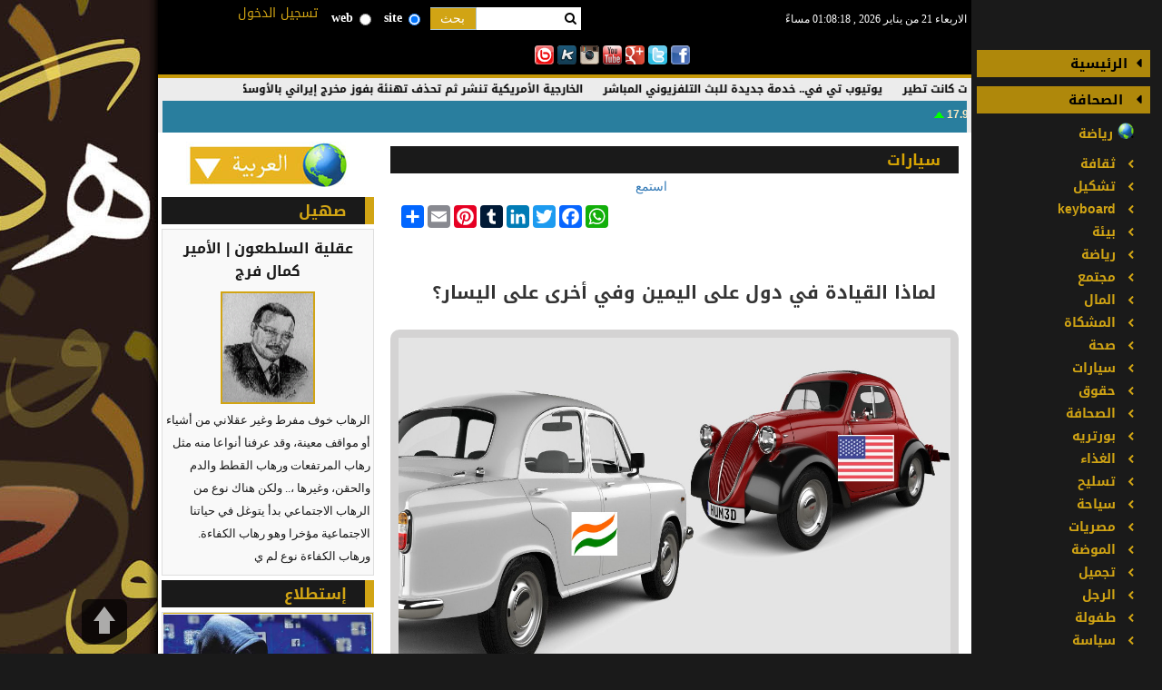

--- FILE ---
content_type: text/html
request_url: https://alsahafa.org/show_papers.php?id=8696
body_size: 23822
content:



<!DOCTYPE html>
<html xmlns="http://www.w3.org/1999/xhtml">
<head>
	<title> لماذا القيادة في دول على اليمين وفي أخرى على اليسار؟</title>
 	<meta http-equiv="Content-Type" content="text/html; charset=windows-1256" />
    <meta http-equiv="X-UA-Compatible" content="IE=edge" />
    <meta name="twitter:card" content="summary_large_image">
    <meta name="twitter:site" content="@nytimes">
	 	<meta content=" الكليبات , الفديوهات,الصوتيات,البوم الصور,المقالات,الأخبار,صور,دعاية,اعلانات,بانارات,لاشية,العاب,يرامج,
لماذا,القيادة,في,دول,على,اليمين,وفي,أخرى,على,اليسار؟" NAME="keywords"/>
             <meta content="http://alsahafa.org/papers/1676645886.jpg" name="twitter:image:src"/><meta property="og:image" content="http://alsahafa.org/papers/1676645886.jpg" /><meta property="og:title" content="  لماذا القيادة في دول على اليمين وفي أخرى على اليسار؟"/>        	<meta  content="القاهرة : الأمير كمال فرج.
هل فكرت يومًا لماذا تقود بعض الدول على الجانب الأيسر من الطريق، بينما يقود البعض الآخر على اليمين؟،&nbsp; الجواب مرتبط بال" name="description"/>
	     	<meta name="viewport" content="width=device-width, initial-scale=1, maximum-scale=1">
        <!-- new-->
                <link rel="shortcut icon" href="images/favicon.png">
                <link rel="stylesheet" href="vendor/bootstrap/css/bootstrap-ar.css" type="text/css">
                <link rel="stylesheet" href="vendor/font-awesome/css/font-awesome.css" type="text/css">
                <link rel="stylesheet" href="vendor/flex-slider/css/flexslider.css" type="text/css">
                <link rel="stylesheet" href="vendor/owl-carousel/css/owl.carousel.css" type="text/css">
                <link rel="stylesheet" href="vendor/owl-carousel/css/owl.theme.css" type="text/css">
                <link rel="stylesheet" href="http://fonts.googleapis.com/earlyaccess/droidarabickufi.css" type="text/css" >
                <link rel="stylesheet" href="css/style.css" type="text/css">
                <script src="vendor/jquery/jquery.js" type="text/javascript"></script>
                <script src="vendor/bootstrap/js/bootstrap.min.js" type="text/javascript"></script>
                <script src="vendor/modernizr/modernizr.js" type="text/javascript"></script>
                <script src="vendor/owl-carousel/js/owl.carousel.min.js" type="text/javascript"></script>
                <script src="vendor/flex-slider/js/jquery.flexslider-min.js" type="text/javascript"></script>
                <script src="js/main.js" type="text/javascript"></script>  
                  <link rel="stylesheet" type="text/css" href="highslide/highslide.css" />
                <script>
                  (function(i,s,o,g,r,a,m){i['GoogleAnalyticsObject']=r;i[r]=i[r]||function(){
                  (i[r].q=i[r].q||[]).push(arguments)},i[r].l=1*new Date();a=s.createElement(o),
                  m=s.getElementsByTagName(o)[0];a.async=1;a.src=g;m.parentNode.insertBefore(a,m)
                  })(window,document,'script','//www.google-analytics.com/analytics.js','ga');
                
                  ga('create', 'UA-52395870-2', 'auto');
                  ga('send', 'pageview');
                
                </script>
				 <script type="text/javascript" src="highslide/highslide-with-gallery.js"></script>
                 
                  <script type="text/javascript">
					function googleTranslateElementInit() {
					  new google.translate.TranslateElement({pageLanguage: 'ar', layout: google.translate.TranslateElement.InlineLayout.SIMPLE, multilanguagePage: true}, 'google_translate_element');
					}
            	</script>
                
             <script type="text/javascript" src="//translate.google.com/translate_a/element.js?cb=googleTranslateElementInit"></script>
			            <script>
             (function($){
                jQuery.fn.disableSelection = function() {
                    return this
                    .attr('unselectable', 'on')
                    .css('user-select', 'none')
                    .css('-moz-user-select', 'none')
                    .css('-khtml-user-select', 'none')
                    .css('-webkit-user-select', 'none')
                    .on('contextmenu', false)
                     .on('selectstart', false)
                   /*------
                    .on('keydown', false)
                    .on('mousedown', false);-----*/
                };
             
                jQuery.fn.enableSelection = function() {
                    return this
                    .attr('unselectable', '')
                    .css('user-select', '')
                    .css('-moz-user-select', '')
                    .css('-khtml-user-select', '')
                    .css('-webkit-user-select', '')
                    .off('selectstart', false)
                    .off('contextmenu', false)
                    .off('keydown', false)
                    .off('mousedown', false);
                };
             
            })(jQuery);  
            
            </script> 
                    <!--<script src="http://f1-as.readspeaker.com/script/8769/ReadSpeaker.js?pids=embhl" type="text/javascript"></script>-->
		
		<script async src="https://pagead2.googlesyndication.com/pagead/js/adsbygoogle.js?client=ca-pub-3476150273992036"     crossorigin="anonymous"></script>


</head>

 <body style="margin:0px; padding:0px;" onClick="pauseAudio()">
	<script> jQuery('body' ).disableSelection();</script>




<div class="wrapper">
    <div class="main">
        <div class="page-content">
            <div class="container-fluid">
                <div class="row">
  					<aside class="right-side">
    <div class="aside-wrapper">
        <div class="logo">
                     </div><!--End Logo--><br />
<br />

 

         

                                    

 <style>

  /* dropdowncity Button */

.dropbtncity {

    background-color: #4CAF50;

    color: white;

    padding: 10px;

    font-size: 14px;

	font-weight:bold;

    border: none;

    cursor: pointer;

}



/* The container <div> - needed to position the dropdowncity content */

.dropdowncity {

    position: relative;

    display: inline-block;

}



/* dropdowncity Content (Hidden by Default) */

.dropdowncity-content {

    display: none;

    position: absolute;

    background-color: #af870b;

    min-width: 410px;

	font-size: 12px;

	font-weight:bold;

	font-family:'Droid Arabic Kufi', sans-serif !important;

     box-shadow: 0px 8px 16px 0px rgba(0,0,0,0.2);

    z-index: 999;

	/*right:70px;*/

}



/* Links inside the dropdowncity */

.dropdowncity-content a {

    color: black;

    padding: 4px 8px;

    text-decoration: none;

    display: block;

}



/* Change color of dropdowncity links on hover */

.dropdowncity-content a:hover {background-color: #af870b}



/* Show the dropdowncity menu on hover */

.dropdowncity:hover .dropdowncity-content {

    display: block;

}



/* Change the background color of the dropdowncity button when the dropdowncity content is shown */

.dropdowncity:hover .dropbtncity {

    background-color: #af870b;

} 

 

@media (max-width: 767px) {

	 

	.dropdowncity-content {

		display: none;

		position: absolute;

		background-color: #af870b;

		width:100%;

		font-size: 14px;

		font-weight:bold;

		font-family:'Droid Arabic Kufi', sans-serif !important;

		 box-shadow: 0px 8px 16px 0px rgba(0,0,0,0.2);

		z-index: 999;

		right:-50px;

		}	 

	 

} 

 

 

 </style>                                   

         
 
  

 
 


<div align="center">  

  



       

        <!--<div class="login widget">
            <div class="title">
             تسجيل دخول
            </div>
            <div class="form-content">
                <form action="login.php" method="post" style="margin:0px; padding:0px;">
                 <input type="hidden" name="path" value="http://alsahafa.org/show_papers.php?id=8696" />
                    <div class="form-group" align="center">
                        <input type="text" class="form-control inputtxt" placeholder="إسم المستخدم"  name="uname" value=""   >
                    </div> 
                    <div class="form-group" align="center">
                         <input type="password" class="form-control inputtxt" placeholder="كلمة المرور" name="passwd" value=""    >
                    </div> 
                    <div class="form-group">
                        <button class="custom-btn" type="submit">دخول</button>
                    </div> 
                    <ul class="quick-links">
                        <li><a href="#"  onClick="window.open('get_info.php','forget','width=400,height=174,top=200,left=200')" style=" cursor:pointer">نسيت كلمة المرور</a>&nbsp;&nbsp;&nbsp;&nbsp;&nbsp;</li>
                        <li><a href="register.php" >مستخدم جديد</a></li>
                    </ul> 
                </form>
            </div> 
        </div>-->

                                    

         

 </div>       

                                    

      <div class="widget">

       <div class="title"><a href="index.php" style="color:#000"> الرئيسية</a>  </div>        

       

    </div><!--End Widget-->

    <!--End Widget-->

    <div class="widget">

        <div class="title">         
        
        
                <div class="dropdowncity" >
                    <div style="width:100%">  <a href="#" style="float:right;width:100%; margin-right:5px; color:#000  "> الصحافة</a></div>
                    <div class="dropdowncity-content" align="right" >
                          <div class="col-md-12" align="center"><br /> </div>
                
                    
                                               
                              <div class="col-md-3" align="center"><a role="menuitem" href="all_town.php?cat=995" style="color:#FFF; font-size:12px !important"><img src="cats/1767452528.png" border="0" style="width:80px !important; height:40px !important" />
                                 <span style="font-size:10px !important">مصر</span>
                                </a></div>
                                                  
                              <div class="col-md-3" align="center"><a role="menuitem" href="all_town.php?cat=996" style="color:#FFF; font-size:12px !important"><img src="cats/1767452536.png" border="0" style="width:80px !important; height:40px !important" />
                                 <span style="font-size:10px !important">السعودية</span>
                                </a></div>
                                                  
                              <div class="col-md-3" align="center"><a role="menuitem" href="all_town.php?cat=1001" style="color:#FFF; font-size:12px !important"><img src="cats/1767547790.jpg" border="0" style="width:80px !important; height:40px !important" />
                                 <span style="font-size:10px !important">الإمارات</span>
                                </a></div>
                                                  
                              <div class="col-md-3" align="center"><a role="menuitem" href="all_town.php?cat=1002" style="color:#FFF; font-size:12px !important"><img src="cats/1767547997.jpg" border="0" style="width:80px !important; height:40px !important" />
                                 <span style="font-size:10px !important">تونس</span>
                                </a></div>
                                                  
                              <div class="col-md-3" align="center"><a role="menuitem" href="all_town.php?cat=1003" style="color:#FFF; font-size:12px !important"><img src="cats/1767548144.jpg" border="0" style="width:80px !important; height:40px !important" />
                                 <span style="font-size:10px !important">الجزائر </span>
                                </a></div>
                                                  
                              <div class="col-md-3" align="center"><a role="menuitem" href="all_town.php?cat=1004" style="color:#FFF; font-size:12px !important"><img src="cats/1767548469.jpg" border="0" style="width:80px !important; height:40px !important" />
                                 <span style="font-size:10px !important">سوريا</span>
                                </a></div>
                                                  
                              <div class="col-md-3" align="center"><a role="menuitem" href="all_town.php?cat=1005" style="color:#FFF; font-size:12px !important"><img src="cats/1767548495.jpg" border="0" style="width:80px !important; height:40px !important" />
                                 <span style="font-size:10px !important">المغرب </span>
                                </a></div>
                                                  
                              <div class="col-md-3" align="center"><a role="menuitem" href="all_town.php?cat=1006" style="color:#FFF; font-size:12px !important"><img src="cats/1767548551.jpg" border="0" style="width:80px !important; height:40px !important" />
                                 <span style="font-size:10px !important">العراق </span>
                                </a></div>
                                                  
                              <div class="col-md-3" align="center"><a role="menuitem" href="all_town.php?cat=1007" style="color:#FFF; font-size:12px !important"><img src="cats/1767548795.jpg" border="0" style="width:80px !important; height:40px !important" />
                                 <span style="font-size:10px !important">لبنان </span>
                                </a></div>
                                                  
                              <div class="col-md-3" align="center"><a role="menuitem" href="all_town.php?cat=1008" style="color:#FFF; font-size:12px !important"><img src="cats/1767548878.jpg" border="0" style="width:80px !important; height:40px !important" />
                                 <span style="font-size:10px !important">فلسطين </span>
                                </a></div>
                                                  
                              <div class="col-md-3" align="center"><a role="menuitem" href="all_town.php?cat=1009" style="color:#FFF; font-size:12px !important"><img src="cats/1767548993.jpg" border="0" style="width:80px !important; height:40px !important" />
                                 <span style="font-size:10px !important">اليمن </span>
                                </a></div>
                                                  
                              <div class="col-md-3" align="center"><a role="menuitem" href="all_town.php?cat=1010" style="color:#FFF; font-size:12px !important"><img src="cats/1767549204.jpg" border="0" style="width:80px !important; height:40px !important" />
                                 <span style="font-size:10px !important">قطر </span>
                                </a></div>
                                                  
                              <div class="col-md-3" align="center"><a role="menuitem" href="all_town.php?cat=1011" style="color:#FFF; font-size:12px !important"><img src="cats/1767549283.jpg" border="0" style="width:80px !important; height:40px !important" />
                                 <span style="font-size:10px !important">الكويت </span>
                                </a></div>
                                                  
                              <div class="col-md-3" align="center"><a role="menuitem" href="all_town.php?cat=1012" style="color:#FFF; font-size:12px !important"><img src="cats/1767549333.jpg" border="0" style="width:80px !important; height:40px !important" />
                                 <span style="font-size:10px !important">ليبيا</span>
                                </a></div>
                                                  
                              <div class="col-md-3" align="center"><a role="menuitem" href="all_town.php?cat=1013" style="color:#FFF; font-size:12px !important"><img src="cats/1767549394.jpg" border="0" style="width:80px !important; height:40px !important" />
                                 <span style="font-size:10px !important">السودان </span>
                                </a></div>
                                                  
                              <div class="col-md-3" align="center"><a role="menuitem" href="all_town.php?cat=1014" style="color:#FFF; font-size:12px !important"><img src="cats/1767549542.jpg" border="0" style="width:80px !important; height:40px !important" />
                                 <span style="font-size:10px !important">موريتانيا </span>
                                </a></div>
                                                  
                              <div class="col-md-3" align="center"><a role="menuitem" href="all_town.php?cat=1015" style="color:#FFF; font-size:12px !important"><img src="cats/1767549556.jpg" border="0" style="width:80px !important; height:40px !important" />
                                 <span style="font-size:10px !important">البحرين </span>
                                </a></div>
                                                  
                              <div class="col-md-3" align="center"><a role="menuitem" href="all_town.php?cat=1016" style="color:#FFF; font-size:12px !important"><img src="cats/1767549618.jpg" border="0" style="width:80px !important; height:40px !important" />
                                 <span style="font-size:10px !important">الصومال</span>
                                </a></div>
                                                  
                              <div class="col-md-3" align="center"><a role="menuitem" href="all_town.php?cat=1017" style="color:#FFF; font-size:12px !important"><img src="cats/1767549705.jpg" border="0" style="width:80px !important; height:40px !important" />
                                 <span style="font-size:10px !important">عمان </span>
                                </a></div>
                                                  
                              <div class="col-md-3" align="center"><a role="menuitem" href="all_town.php?cat=1018" style="color:#FFF; font-size:12px !important"><img src="cats/1767549760.jpg" border="0" style="width:80px !important; height:40px !important" />
                                 <span style="font-size:10px !important">الأردن </span>
                                </a></div>
                                                  
                              <div class="col-md-3" align="center"><a role="menuitem" href="all_town.php?cat=1019" style="color:#FFF; font-size:12px !important"><img src="cats/1767549837.jpg" border="0" style="width:80px !important; height:40px !important" />
                                 <span style="font-size:10px !important">ماليزيا </span>
                                </a></div>
                                                  
                              <div class="col-md-3" align="center"><a role="menuitem" href="all_town.php?cat=1020" style="color:#FFF; font-size:12px !important"><img src="cats/1767549891.jpg" border="0" style="width:80px !important; height:40px !important" />
                                 <span style="font-size:10px !important">تركيا </span>
                                </a></div>
                                                  
                              <div class="col-md-3" align="center"><a role="menuitem" href="all_town.php?cat=1021" style="color:#FFF; font-size:12px !important"><img src="cats/1767549932.jpg" border="0" style="width:80px !important; height:40px !important" />
                                 <span style="font-size:10px !important">إيران </span>
                                </a></div>
                                                  
                              <div class="col-md-3" align="center"><a role="menuitem" href="all_town.php?cat=1022" style="color:#FFF; font-size:12px !important"><img src="cats/1767549991.jpg" border="0" style="width:80px !important; height:40px !important" />
                                 <span style="font-size:10px !important">إندونيسيا</span>
                                </a></div>
                                                  
                              <div class="col-md-3" align="center"><a role="menuitem" href="all_town.php?cat=1023" style="color:#FFF; font-size:12px !important"><img src="cats/1767550044.jpg" border="0" style="width:80px !important; height:40px !important" />
                                 <span style="font-size:10px !important">باكستان </span>
                                </a></div>
                                                  
                              <div class="col-md-3" align="center"><a role="menuitem" href="all_town.php?cat=1024" style="color:#FFF; font-size:12px !important"><img src="cats/1767550104.jpg" border="0" style="width:80px !important; height:40px !important" />
                                 <span style="font-size:10px !important">أفغانستان </span>
                                </a></div>
                                                  
                              <div class="col-md-3" align="center"><a role="menuitem" href="all_town.php?cat=1025" style="color:#FFF; font-size:12px !important"><img src="cats/1767551496.jpg" border="0" style="width:80px !important; height:40px !important" />
                                 <span style="font-size:10px !important">إريتريا</span>
                                </a></div>
                                                  
                              <div class="col-md-3" align="center"><a role="menuitem" href="all_town.php?cat=1026" style="color:#FFF; font-size:12px !important"><img src="cats/1767551607.jpg" border="0" style="width:80px !important; height:40px !important" />
                                 <span style="font-size:10px !important">بروناي </span>
                                </a></div>
                                                  
                              <div class="col-md-3" align="center"><a role="menuitem" href="all_town.php?cat=1027" style="color:#FFF; font-size:12px !important"><img src="cats/1767556828.jpg" border="0" style="width:80px !important; height:40px !important" />
                                 <span style="font-size:10px !important">جزر القمر </span>
                                </a></div>
                                                  
                              <div class="col-md-3" align="center"><a role="menuitem" href="all_town.php?cat=1029" style="color:#FFF; font-size:12px !important"><img src="cats/1767557139.jpg" border="0" style="width:80px !important; height:40px !important" />
                                 <span style="font-size:10px !important">المالديف</span>
                                </a></div>
                                                  
                              <div class="col-md-3" align="center"><a role="menuitem" href="all_town.php?cat=1030" style="color:#FFF; font-size:12px !important"><img src="cats/1767557202.jpg" border="0" style="width:80px !important; height:40px !important" />
                                 <span style="font-size:10px !important">جيبوتي </span>
                                </a></div>
                                                  
                              <div class="col-md-3" align="center"><a role="menuitem" href="all_town.php?cat=1031" style="color:#FFF; font-size:12px !important"><img src="cats/1767557257.jpg" border="0" style="width:80px !important; height:40px !important" />
                                 <span style="font-size:10px !important">غامبيا </span>
                                </a></div>
                                                  
                              <div class="col-md-3" align="center"><a role="menuitem" href="all_town.php?cat=1032" style="color:#FFF; font-size:12px !important"><img src="cats/1767557311.jpg" border="0" style="width:80px !important; height:40px !important" />
                                 <span style="font-size:10px !important">توغو </span>
                                </a></div>
                                                  
                              <div class="col-md-3" align="center"><a role="menuitem" href="all_town.php?cat=1033" style="color:#FFF; font-size:12px !important"><img src="cats/1767557390.jpg" border="0" style="width:80px !important; height:40px !important" />
                                 <span style="font-size:10px !important">سيراليون </span>
                                </a></div>
                                                  
                              <div class="col-md-3" align="center"><a role="menuitem" href="all_town.php?cat=1034" style="color:#FFF; font-size:12px !important"><img src="cats/1767557450.jpg" border="0" style="width:80px !important; height:40px !important" />
                                 <span style="font-size:10px !important">بنغلاديش</span>
                                </a></div>
                                                  
                              <div class="col-md-3" align="center"><a role="menuitem" href="all_town.php?cat=1035" style="color:#FFF; font-size:12px !important"><img src="cats/1767557507.jpg" border="0" style="width:80px !important; height:40px !important" />
                                 <span style="font-size:10px !important">ألبانيا </span>
                                </a></div>
                                                  
                              <div class="col-md-3" align="center"><a role="menuitem" href="all_town.php?cat=1036" style="color:#FFF; font-size:12px !important"><img src="cats/1767557560.jpg" border="0" style="width:80px !important; height:40px !important" />
                                 <span style="font-size:10px !important">بنين</span>
                                </a></div>
                                                  
                              <div class="col-md-3" align="center"><a role="menuitem" href="all_town.php?cat=1037" style="color:#FFF; font-size:12px !important"><img src="cats/1767557629.jpg" border="0" style="width:80px !important; height:40px !important" />
                                 <span style="font-size:10px !important">أوغندا</span>
                                </a></div>
                                                  
                              <div class="col-md-3" align="center"><a role="menuitem" href="all_town.php?cat=1038" style="color:#FFF; font-size:12px !important"><img src="cats/1767557695.jpg" border="0" style="width:80px !important; height:40px !important" />
                                 <span style="font-size:10px !important">طاجيكستان</span>
                                </a></div>
                                                  
                              <div class="col-md-3" align="center"><a role="menuitem" href="all_town.php?cat=1039" style="color:#FFF; font-size:12px !important"><img src="cats/1767557751.jpg" border="0" style="width:80px !important; height:40px !important" />
                                 <span style="font-size:10px !important">سورينام</span>
                                </a></div>
                                                  
                              <div class="col-md-3" align="center"><a role="menuitem" href="all_town.php?cat=1040" style="color:#FFF; font-size:12px !important"><img src="cats/1767557820.jpg" border="0" style="width:80px !important; height:40px !important" />
                                 <span style="font-size:10px !important">غيانا</span>
                                </a></div>
                                                  
                              <div class="col-md-3" align="center"><a role="menuitem" href="all_town.php?cat=1041" style="color:#FFF; font-size:12px !important"><img src="cats/1767557884.jpg" border="0" style="width:80px !important; height:40px !important" />
                                 <span style="font-size:10px !important">ساحل العاج </span>
                                </a></div>
                                                  
                              <div class="col-md-3" align="center"><a role="menuitem" href="all_town.php?cat=1042" style="color:#FFF; font-size:12px !important"><img src="cats/1767557936.jpg" border="0" style="width:80px !important; height:40px !important" />
                                 <span style="font-size:10px !important">الغابون </span>
                                </a></div>
                                                  
                              <div class="col-md-3" align="center"><a role="menuitem" href="all_town.php?cat=1044" style="color:#FFF; font-size:12px !important"><img src="cats/1767558038.jpg" border="0" style="width:80px !important; height:40px !important" />
                                 <span style="font-size:10px !important">نيجيريا </span>
                                </a></div>
                                                  
                              <div class="col-md-3" align="center"><a role="menuitem" href="all_town.php?cat=1045" style="color:#FFF; font-size:12px !important"><img src="cats/1767558085.jpg" border="0" style="width:80px !important; height:40px !important" />
                                 <span style="font-size:10px !important">تنزانيا</span>
                                </a></div>
                                                  
                              <div class="col-md-3" align="center"><a role="menuitem" href="all_town.php?cat=1046" style="color:#FFF; font-size:12px !important"><img src="cats/1767558178.jpg" border="0" style="width:80px !important; height:40px !important" />
                                 <span style="font-size:10px !important">تشاد</span>
                                </a></div>
                                                  
                              <div class="col-md-3" align="center"><a role="menuitem" href="all_town.php?cat=1047" style="color:#FFF; font-size:12px !important"><img src="cats/1767558225.jpg" border="0" style="width:80px !important; height:40px !important" />
                                 <span style="font-size:10px !important">النيجر </span>
                                </a></div>
                                                  
                              <div class="col-md-3" align="center"><a role="menuitem" href="all_town.php?cat=1048" style="color:#FFF; font-size:12px !important"><img src="cats/1767558276.jpg" border="0" style="width:80px !important; height:40px !important" />
                                 <span style="font-size:10px !important">مالي </span>
                                </a></div>
                                                  
                              <div class="col-md-3" align="center"><a role="menuitem" href="all_town.php?cat=1049" style="color:#FFF; font-size:12px !important"><img src="cats/1767558365.jpg" border="0" style="width:80px !important; height:40px !important" />
                                 <span style="font-size:10px !important">غينيا بيساو </span>
                                </a></div>
                                                  
                              <div class="col-md-3" align="center"><a role="menuitem" href="all_town.php?cat=1050" style="color:#FFF; font-size:12px !important"><img src="cats/1767558440.jpg" border="0" style="width:80px !important; height:40px !important" />
                                 <span style="font-size:10px !important">الكاميرون </span>
                                </a></div>
                                                  
                              <div class="col-md-3" align="center"><a role="menuitem" href="all_town.php?cat=1051" style="color:#FFF; font-size:12px !important"><img src="cats/1767558506.jpg" border="0" style="width:80px !important; height:40px !important" />
                                 <span style="font-size:10px !important">تركمانستان</span>
                                </a></div>
                                                  
                              <div class="col-md-3" align="center"><a role="menuitem" href="all_town.php?cat=1052" style="color:#FFF; font-size:12px !important"><img src="cats/1767558555.jpg" border="0" style="width:80px !important; height:40px !important" />
                                 <span style="font-size:10px !important">موزمبيق</span>
                                </a></div>
                                                  
                              <div class="col-md-3" align="center"><a role="menuitem" href="all_town.php?cat=1053" style="color:#FFF; font-size:12px !important"><img src="cats/1767558632.jpg" border="0" style="width:80px !important; height:40px !important" />
                                 <span style="font-size:10px !important">أوزبكستان</span>
                                </a></div>
                                                  
                              <div class="col-md-3" align="center"><a role="menuitem" href="all_town.php?cat=1054" style="color:#FFF; font-size:12px !important"><img src="cats/1767558706.jpg" border="0" style="width:80px !important; height:40px !important" />
                                 <span style="font-size:10px !important">قرغيزستان</span>
                                </a></div>
                                                  
                              <div class="col-md-3" align="center"><a role="menuitem" href="all_town.php?cat=1055" style="color:#FFF; font-size:12px !important"><img src="cats/1767558833.jpg" border="0" style="width:80px !important; height:40px !important" />
                                 <span style="font-size:10px !important">كازاخستان </span>
                                </a></div>
                                                  
                              <div class="col-md-3" align="center"><a role="menuitem" href="all_town.php?cat=1056" style="color:#FFF; font-size:12px !important"><img src="cats/1767559148.jpg" border="0" style="width:80px !important; height:40px !important" />
                                 <span style="font-size:10px !important">السنغال </span>
                                </a></div>
                                                  
                              <div class="col-md-3" align="center"><a role="menuitem" href="all_town.php?cat=1057" style="color:#FFF; font-size:12px !important"><img src="cats/1767559239.jpg" border="0" style="width:80px !important; height:40px !important" />
                                 <span style="font-size:10px !important">أذربيجان</span>
                                </a></div>
                                                  
                              <div class="col-md-3" align="center"><a role="menuitem" href="all_town.php?cat=1059" style="color:#FFF; font-size:12px !important"><img src="cats/1767559957.jpg" border="0" style="width:80px !important; height:40px !important" />
                                 <span style="font-size:10px !important">غينيا </span>
                                </a></div>
                                                  
                              <div class="col-md-3" align="center"><a role="menuitem" href="all_town.php?cat=1060" style="color:#FFF; font-size:12px !important"><img src="cats/1767560065.jpg" border="0" style="width:80px !important; height:40px !important" />
                                 <span style="font-size:10px !important">غينياالاستوائية</span>
                                </a></div>
                                                  
                              <div class="col-md-3" align="center"><a role="menuitem" href="all_town.php?cat=1061" style="color:#FFF; font-size:12px !important"><img src="cats/1767700951.jpg" border="0" style="width:80px !important; height:40px !important" />
                                 <span style="font-size:10px !important">إفريقياالوسطى</span>
                                </a></div>
                                                  
                              <div class="col-md-3" align="center"><a role="menuitem" href="all_town.php?cat=1062" style="color:#FFF; font-size:12px !important"><img src="cats/1767701005.jpg" border="0" style="width:80px !important; height:40px !important" />
                                 <span style="font-size:10px !important">بوركينافاسو</span>
                                </a></div>
                          
                    </div>
                </div>
        
        
        
        </div>

        <div class="content" >

            <ul>
            
                     <li style="background:none; color:#000">
                        <div class="dropdowncity" >
                         <div><img src="images/ball.png" style="height:18px !important; border:none" align="right" /> <a href="#" style="float:right; margin-right:5px"> رياضة</a></div>
                            <div class="dropdowncity-content" align="right">
                                                                    <div class="col-md-6" align="right" style="padding-right:30px"> <a role="menuitem" href="all_sport_news.php?cat=703"><i class="fa fa-circle" style="color:#ccc; font-size:14px"></i>&nbsp;&nbsp;<span style="color:#000"> كرة القدم</span></a></div>
                                                                    <div class="col-md-6" align="right" style="padding-right:30px"> <a role="menuitem" href="all_sport_news.php?cat=704"><i class="fa fa-circle" style="color:#ccc; font-size:14px"></i>&nbsp;&nbsp;<span style="color:#000"> كرة الطائرة</span></a></div>
                                                                    <div class="col-md-6" align="right" style="padding-right:30px"> <a role="menuitem" href="all_sport_news.php?cat=705"><i class="fa fa-circle" style="color:#ccc; font-size:14px"></i>&nbsp;&nbsp;<span style="color:#000"> كرة السلة</span></a></div>
                                                                    <div class="col-md-6" align="right" style="padding-right:30px"> <a role="menuitem" href="all_sport_news.php?cat=706"><i class="fa fa-circle" style="color:#ccc; font-size:14px"></i>&nbsp;&nbsp;<span style="color:#000"> الملاكمة</span></a></div>
                                                                    <div class="col-md-6" align="right" style="padding-right:30px"> <a role="menuitem" href="all_sport_news.php?cat=707"><i class="fa fa-circle" style="color:#ccc; font-size:14px"></i>&nbsp;&nbsp;<span style="color:#000"> الجودو</span></a></div>
                                                                    <div class="col-md-6" align="right" style="padding-right:30px"> <a role="menuitem" href="all_sport_news.php?cat=708"><i class="fa fa-circle" style="color:#ccc; font-size:14px"></i>&nbsp;&nbsp;<span style="color:#000"> فنون القتال </span></a></div>
                                                                    <div class="col-md-6" align="right" style="padding-right:30px"> <a role="menuitem" href="all_sport_news.php?cat=709"><i class="fa fa-circle" style="color:#ccc; font-size:14px"></i>&nbsp;&nbsp;<span style="color:#000"> العدو </span></a></div>
                                                                    <div class="col-md-6" align="right" style="padding-right:30px"> <a role="menuitem" href="all_sport_news.php?cat=710"><i class="fa fa-circle" style="color:#ccc; font-size:14px"></i>&nbsp;&nbsp;<span style="color:#000"> السباحة</span></a></div>
                                                                    <div class="col-md-6" align="right" style="padding-right:30px"> <a role="menuitem" href="all_sport_news.php?cat=711"><i class="fa fa-circle" style="color:#ccc; font-size:14px"></i>&nbsp;&nbsp;<span style="color:#000"> الإسكواش</span></a></div>
                                                                    <div class="col-md-6" align="right" style="padding-right:30px"> <a role="menuitem" href="all_sport_news.php?cat=712"><i class="fa fa-circle" style="color:#ccc; font-size:14px"></i>&nbsp;&nbsp;<span style="color:#000"> التنس</span></a></div>
                                                                    <div class="col-md-6" align="right" style="padding-right:30px"> <a role="menuitem" href="all_sport_news.php?cat=713"><i class="fa fa-circle" style="color:#ccc; font-size:14px"></i>&nbsp;&nbsp;<span style="color:#000"> الدراجات</span></a></div>
                                                                    <div class="col-md-6" align="right" style="padding-right:30px"> <a role="menuitem" href="all_sport_news.php?cat=714"><i class="fa fa-circle" style="color:#ccc; font-size:14px"></i>&nbsp;&nbsp;<span style="color:#000"> الوثب</span></a></div>
                                                                    <div class="col-md-6" align="right" style="padding-right:30px"> <a role="menuitem" href="all_sport_news.php?cat=715"><i class="fa fa-circle" style="color:#ccc; font-size:14px"></i>&nbsp;&nbsp;<span style="color:#000"> الرمي</span></a></div>
                                                                    <div class="col-md-6" align="right" style="padding-right:30px"> <a role="menuitem" href="all_sport_news.php?cat=716"><i class="fa fa-circle" style="color:#ccc; font-size:14px"></i>&nbsp;&nbsp;<span style="color:#000"> المبارزة</span></a></div>
                                                                    <div class="col-md-6" align="right" style="padding-right:30px"> <a role="menuitem" href="all_sport_news.php?cat=717"><i class="fa fa-circle" style="color:#ccc; font-size:14px"></i>&nbsp;&nbsp;<span style="color:#000"> الكريكيت</span></a></div>
                                                                    <div class="col-md-6" align="right" style="padding-right:30px"> <a role="menuitem" href="all_sport_news.php?cat=718"><i class="fa fa-circle" style="color:#ccc; font-size:14px"></i>&nbsp;&nbsp;<span style="color:#000"> الفروسية</span></a></div>
                                                                    <div class="col-md-6" align="right" style="padding-right:30px"> <a role="menuitem" href="all_sport_news.php?cat=719"><i class="fa fa-circle" style="color:#ccc; font-size:14px"></i>&nbsp;&nbsp;<span style="color:#000"> الجمباز</span></a></div>
                                                                    <div class="col-md-6" align="right" style="padding-right:30px"> <a role="menuitem" href="all_sport_news.php?cat=720"><i class="fa fa-circle" style="color:#ccc; font-size:14px"></i>&nbsp;&nbsp;<span style="color:#000"> الراليات </span></a></div>
                                                                    <div class="col-md-6" align="right" style="padding-right:30px"> <a role="menuitem" href="all_sport_news.php?cat=721"><i class="fa fa-circle" style="color:#ccc; font-size:14px"></i>&nbsp;&nbsp;<span style="color:#000"> الرماية</span></a></div>
                                                                    <div class="col-md-6" align="right" style="padding-right:30px"> <a role="menuitem" href="all_sport_news.php?cat=722"><i class="fa fa-circle" style="color:#ccc; font-size:14px"></i>&nbsp;&nbsp;<span style="color:#000"> الجولف</span></a></div>
                                                                    <div class="col-md-6" align="right" style="padding-right:30px"> <a role="menuitem" href="all_sport_news.php?cat=723"><i class="fa fa-circle" style="color:#ccc; font-size:14px"></i>&nbsp;&nbsp;<span style="color:#000"> كرة اليد</span></a></div>
                                                                    <div class="col-md-6" align="right" style="padding-right:30px"> <a role="menuitem" href="all_sport_news.php?cat=724"><i class="fa fa-circle" style="color:#ccc; font-size:14px"></i>&nbsp;&nbsp;<span style="color:#000"> التزلج </span></a></div>
                                                                    <div class="col-md-6" align="right" style="padding-right:30px"> <a role="menuitem" href="all_sport_news.php?cat=725"><i class="fa fa-circle" style="color:#ccc; font-size:14px"></i>&nbsp;&nbsp;<span style="color:#000"> رفع الأثقال</span></a></div>
                                                                    <div class="col-md-6" align="right" style="padding-right:30px"> <a role="menuitem" href="all_sport_news.php?cat=726"><i class="fa fa-circle" style="color:#ccc; font-size:14px"></i>&nbsp;&nbsp;<span style="color:#000"> البيسبول</span></a></div>
                                                                 <div class="col-md-12" align="center"><a role="menuitem" href="#" target="_blank"> <img src="images/sport.png" border="0" /></a></div> 
                        
                          </div>
                     </div>
                     </li>
                     
                     
<!--                     
                     <li style="background:none; color:#000">
                            <div class="dropdowncity" >
                         		<div style="width:100%"><img src="images/ball.png" style="height:18px !important; border:none" align="right" /> <a href="#" style="float:right; margin-right:5px;  "> المدن &nbsp;&nbsp; </a></div>
                                <div class="dropdowncity-content" align="right" >
                                                                           <div class="col-md-6" align="right" style="padding-right:30px"> <a role="menuitem" href="all_city_news.php?cat=646"><i class="fa fa-circle" style="color:#ccc; font-size:14px"></i>&nbsp;&nbsp;<span style="color:#000"> القاهرة</span></a></div>
                                                                            <div class="col-md-6" align="right" style="padding-right:30px"> <a role="menuitem" href="all_city_news.php?cat=647"><i class="fa fa-circle" style="color:#ccc; font-size:14px"></i>&nbsp;&nbsp;<span style="color:#000"> الأسكندرية</span></a></div>
                                                                            <div class="col-md-6" align="right" style="padding-right:30px"> <a role="menuitem" href="all_city_news.php?cat=648"><i class="fa fa-circle" style="color:#ccc; font-size:14px"></i>&nbsp;&nbsp;<span style="color:#000"> دبي</span></a></div>
                                                                            <div class="col-md-6" align="right" style="padding-right:30px"> <a role="menuitem" href="all_city_news.php?cat=649"><i class="fa fa-circle" style="color:#ccc; font-size:14px"></i>&nbsp;&nbsp;<span style="color:#000"> أبوظبي</span></a></div>
                                                                            <div class="col-md-6" align="right" style="padding-right:30px"> <a role="menuitem" href="all_city_news.php?cat=650"><i class="fa fa-circle" style="color:#ccc; font-size:14px"></i>&nbsp;&nbsp;<span style="color:#000"> جدة</span></a></div>
                                                                            <div class="col-md-6" align="right" style="padding-right:30px"> <a role="menuitem" href="all_city_news.php?cat=651"><i class="fa fa-circle" style="color:#ccc; font-size:14px"></i>&nbsp;&nbsp;<span style="color:#000"> بيروت</span></a></div>
                                                                            <div class="col-md-6" align="right" style="padding-right:30px"> <a role="menuitem" href="all_city_news.php?cat=652"><i class="fa fa-circle" style="color:#ccc; font-size:14px"></i>&nbsp;&nbsp;<span style="color:#000"> دمشق </span></a></div>
                                                                            <div class="col-md-6" align="right" style="padding-right:30px"> <a role="menuitem" href="all_city_news.php?cat=653"><i class="fa fa-circle" style="color:#ccc; font-size:14px"></i>&nbsp;&nbsp;<span style="color:#000"> بغداد</span></a></div>
                                                                            <div class="col-md-6" align="right" style="padding-right:30px"> <a role="menuitem" href="all_city_news.php?cat=654"><i class="fa fa-circle" style="color:#ccc; font-size:14px"></i>&nbsp;&nbsp;<span style="color:#000"> كازابلانكا</span></a></div>
                                                                            <div class="col-md-6" align="right" style="padding-right:30px"> <a role="menuitem" href="all_city_news.php?cat=656"><i class="fa fa-circle" style="color:#ccc; font-size:14px"></i>&nbsp;&nbsp;<span style="color:#000"> مسقط</span></a></div>
                                                                            <div class="col-md-6" align="right" style="padding-right:30px"> <a role="menuitem" href="all_city_news.php?cat=657"><i class="fa fa-circle" style="color:#ccc; font-size:14px"></i>&nbsp;&nbsp;<span style="color:#000"> الكويت</span></a></div>
                                                                            <div class="col-md-6" align="right" style="padding-right:30px"> <a role="menuitem" href="all_city_news.php?cat=658"><i class="fa fa-circle" style="color:#ccc; font-size:14px"></i>&nbsp;&nbsp;<span style="color:#000"> عمان</span></a></div>
                                                                            <div class="col-md-6" align="right" style="padding-right:30px"> <a role="menuitem" href="all_city_news.php?cat=659"><i class="fa fa-circle" style="color:#ccc; font-size:14px"></i>&nbsp;&nbsp;<span style="color:#000"> الرياض </span></a></div>
                                                                            <div class="col-md-6" align="right" style="padding-right:30px"> <a role="menuitem" href="all_city_news.php?cat=660"><i class="fa fa-circle" style="color:#ccc; font-size:14px"></i>&nbsp;&nbsp;<span style="color:#000"> طرابلس</span></a></div>
                                                                            <div class="col-md-6" align="right" style="padding-right:30px"> <a role="menuitem" href="all_city_news.php?cat=661"><i class="fa fa-circle" style="color:#ccc; font-size:14px"></i>&nbsp;&nbsp;<span style="color:#000"> الخرطوم </span></a></div>
                                                                            <div class="col-md-6" align="right" style="padding-right:30px"> <a role="menuitem" href="all_city_news.php?cat=662"><i class="fa fa-circle" style="color:#ccc; font-size:14px"></i>&nbsp;&nbsp;<span style="color:#000"> تونس </span></a></div>
                                                                            <div class="col-md-6" align="right" style="padding-right:30px"> <a role="menuitem" href="all_city_news.php?cat=663"><i class="fa fa-circle" style="color:#ccc; font-size:14px"></i>&nbsp;&nbsp;<span style="color:#000"> الجزائر </span></a></div>
                                                                            <div class="col-md-6" align="right" style="padding-right:30px"> <a role="menuitem" href="all_city_news.php?cat=665"><i class="fa fa-circle" style="color:#ccc; font-size:14px"></i>&nbsp;&nbsp;<span style="color:#000"> القدس </span></a></div>
                                                                            <div class="col-md-6" align="right" style="padding-right:30px"> <a role="menuitem" href="all_city_news.php?cat=666"><i class="fa fa-circle" style="color:#ccc; font-size:14px"></i>&nbsp;&nbsp;<span style="color:#000"> باريس </span></a></div>
                                                                            <div class="col-md-6" align="right" style="padding-right:30px"> <a role="menuitem" href="all_city_news.php?cat=667"><i class="fa fa-circle" style="color:#ccc; font-size:14px"></i>&nbsp;&nbsp;<span style="color:#000"> لوس أنجلوس </span></a></div>
                                                                            <div class="col-md-6" align="right" style="padding-right:30px"> <a role="menuitem" href="all_city_news.php?cat=668"><i class="fa fa-circle" style="color:#ccc; font-size:14px"></i>&nbsp;&nbsp;<span style="color:#000"> موسكو </span></a></div>
                                                                            <div class="col-md-6" align="right" style="padding-right:30px"> <a role="menuitem" href="all_city_news.php?cat=669"><i class="fa fa-circle" style="color:#ccc; font-size:14px"></i>&nbsp;&nbsp;<span style="color:#000"> لندن </span></a></div>
                                                                            <div class="col-md-6" align="right" style="padding-right:30px"> <a role="menuitem" href="all_city_news.php?cat=781"><i class="fa fa-circle" style="color:#ccc; font-size:14px"></i>&nbsp;&nbsp;<span style="color:#000"> الشارقة</span></a></div>
                                                                        <div class="col-md-12" align="center"><a role="menuitem" href="#" target="_blank"> <img src="images/city.png" border="0" height="60" /></a></div> 
                              	</div>
                            </div>                     
                     
                     
                     </li>
            
-->            
                     
                     
                   <!--  <li style="background:none; color:#000">
                                                 
                     
                     
                     </li>
            -->
            

				
                     <li><a href="news_papers.php?id=31">ثقافة </a></li>

                
                     <li><a href="news_papers.php?id=32">تشكيل </a></li>

                
                     <li><a href="news_papers.php?id=33">keyboard </a></li>

                
                     <li><a href="news_papers.php?id=34">بيئة</a></li>

                
                     <li><a href="news_papers.php?id=36">رياضة</a></li>

                
                     <li><a href="news_papers.php?id=38">مجتمع</a></li>

                
                     <li><a href="news_papers.php?id=39">المال </a></li>

                
                     <li><a href="news_papers.php?id=41">المشكاة </a></li>

                
                     <li><a href="news_papers.php?id=42">صحة</a></li>

                
                     <li><a href="news_papers.php?id=43">سيارات</a></li>

                
                     <li><a href="news_papers.php?id=45">حقوق </a></li>

                
                     <li><a href="news_papers.php?id=61">الصحافة</a></li>

                
                     <li><a href="news_papers.php?id=62">بورتريه </a></li>

                
                     <li><a href="news_papers.php?id=64">الغذاء </a></li>

                
                     <li><a href="news_papers.php?id=79">تسليح </a></li>

                
                     <li><a href="news_papers.php?id=346">سياحة</a></li>

                
                     <li><a href="news_papers.php?id=350">مصريات</a></li>

                
                     <li><a href="news_papers.php?id=352">الموضة</a></li>

                
                     <li><a href="news_papers.php?id=446">تجميل </a></li>

                
                     <li><a href="news_papers.php?id=447">الرجل </a></li>

                
                     <li><a href="news_papers.php?id=450">طفولة </a></li>

                
                     <li><a href="news_papers.php?id=451">سياسة </a></li>

                
                     <li><a href="news_papers.php?id=485">مناسبات </a></li>

                
                     <li><a href="news_papers.php?id=486">منوعات </a></li>

                
                     <li><a href="news_papers.php?id=561">الخليج</a></li>

                
                     <li><a href="news_papers.php?id=569">القدس </a></li>

                
                     <li><a href="news_papers.php?id=578">إبن بطوطة </a></li>

                
                     <li><a href="news_papers.php?id=588">تكنولوجيا</a></li>

                
                     <li><a href="news_papers.php?id=613">الإعلام </a></li>

                
                     <li><a href="news_papers.php?id=619">الحوادث</a></li>

                
                     <li><a href="news_papers.php?id=622">مبادرات</a></li>

                
                     <li><a href="news_papers.php?id=623">زغرودة حلوة </a></li>

                
                     <li><a href="news_papers.php?id=624">الحياة </a></li>

                
                     <li><a href="news_papers.php?id=625">تطبيقات</a></li>

                
                     <li><a href="news_papers.php?id=631">الناس</a></li>

                
                     <li><a href="news_papers.php?id=633">ملكات</a></li>

                
                     <li><a href="news_papers.php?id=635">فروسية</a></li>

                
                     <li><a href="news_papers.php?id=636">موبايل </a></li>

                
                     <li><a href="news_papers.php?id=638">سوشيال ميديا </a></li>

                
                     <li><a href="news_papers.php?id=644">أفريقيا تغني</a></li>

                
                     <li><a href="news_papers.php?id=728">كاريكاتير </a></li>

                
                     <li><a href="news_papers.php?id=733">أوتيل</a></li>

                
                     <li><a href="news_papers.php?id=734">التعليم </a></li>

                
                     <li><a href="news_papers.php?id=741">أميركا الآن </a></li>

                
                     <li><a href="news_papers.php?id=742">بنوك</a></li>

                
                     <li><a href="news_papers.php?id=764">الروبوت </a></li>

                
                     <li><a href="news_papers.php?id=766">فن </a></li>

                
                     <li><a href="news_papers.php?id=767">فضاء</a></li>

                
                     <li><a href="news_papers.php?id=769">سفراء</a></li>

                
                     <li><a href="news_papers.php?id=773">العملات الرقمية </a></li>

                
                     <li><a href="news_papers.php?id=774">ألعاب </a></li>

                
                     <li><a href="news_papers.php?id=775">أحلى وظيفة </a></li>

                
                     <li><a href="news_papers.php?id=776">التسويق </a></li>

                
                     <li><a href="news_papers.php?id=777">كتب</a></li>

                
                     <li><a href="news_papers.php?id=782">خبير </a></li>

                
                     <li><a href="news_papers.php?id=783">حواء </a></li>

                
                     <li><a href="news_papers.php?id=784">تقنية </a></li>

                
                     <li><a href="news_papers.php?id=785">الحمل والولادة </a></li>

                
                     <li><a href="news_papers.php?id=786">تصوير </a></li>

                
                     <li><a href="news_papers.php?id=787">نحت</a></li>

                
                     <li><a href="news_papers.php?id=788">موسيقى </a></li>

                
                     <li><a href="news_papers.php?id=789">رواد الأعمال </a></li>

                
                     <li><a href="news_papers.php?id=790">الدواء </a></li>

                
                     <li><a href="news_papers.php?id=791">طيران </a></li>

                
                     <li><a href="news_papers.php?id=795">بيوت </a></li>

                
                     <li><a href="news_papers.php?id=797">عقارات </a></li>

                
                     <li><a href="news_papers.php?id=799">الجيل Z</a></li>

                
                     <li><a href="news_papers.php?id=800">الحذاء </a></li>

                
                     <li><a href="news_papers.php?id=801">جلال الجرباني (نصير العمال) </a></li>

                
                     <li><a href="news_papers.php?id=802">علوم </a></li>

                
                     <li><a href="news_papers.php?id=803">فتنس </a></li>

                
                     <li><a href="news_papers.php?id=804">عالم الحيوان </a></li>

                
                     <li><a href="news_papers.php?id=805">اللغات </a></li>

                
                     <li><a href="news_papers.php?id=806">مجوهرات </a></li>

                
                     <li><a href="news_papers.php?id=807">الأمن الإلكتروني</a></li>

                
                     <li><a href="news_papers.php?id=808">مروج خضراء </a></li>

                
                     <li><a href="news_papers.php?id=809">نباتي</a></li>

                
                     <li><a href="news_papers.php?id=810">الصحة النفسية </a></li>

                
                     <li><a href="news_papers.php?id=811">التقاعد</a></li>

                
                     <li><a href="news_papers.php?id=812">مؤثرون </a></li>

                
                     <li><a href="news_papers.php?id=813">ملياردير</a></li>

                
                     <li><a href="news_papers.php?id=814">حلم القصار</a></li>

                
                     <li><a href="news_papers.php?id=815">الدراجة والسكوتر </a></li>

                
                     <li><a href="news_papers.php?id=816">مصر </a></li>

                
                     <li><a href="news_papers.php?id=817">مراسلون </a></li>

                
                     <li><a href="news_papers.php?id=818">وجبات سريعة</a></li>

                
                     <li><a href="news_papers.php?id=819">ست البيت </a></li>

                
                     <li><a href="news_papers.php?id=820">افعلها بنفسك </a></li>

                
                     <li><a href="news_papers.php?id=821">لانجري </a></li>

                
                     <li><a href="news_papers.php?id=822">القهوة</a></li>

                
                     <li><a href="news_papers.php?id=824">سبا </a></li>

                
                     <li><a href="news_papers.php?id=825">سابع نومة </a></li>

                
                     <li><a href="news_papers.php?id=826">البورصة </a></li>

                
                     <li><a href="news_papers.php?id=827">المطاعم </a></li>

                
                     <li><a href="news_papers.php?id=828">أصحاب الهمم </a></li>

                
                     <li><a href="news_papers.php?id=829">الحب </a></li>

                
                     <li><a href="news_papers.php?id=830">العدالة </a></li>

                
                     <li><a href="news_papers.php?id=831">طائرة دون طيار </a></li>

                
                     <li><a href="news_papers.php?id=832">Miss World </a></li>

                
                     <li><a href="news_papers.php?id=833">ChatGPT</a></li>

                
                     <li><a href="news_papers.php?id=834">حقائب </a></li>

                
                     <li><a href="news_papers.php?id=835">تصميم وبرمجة </a></li>

                
                     <li><a href="news_papers.php?id=836">متاحف </a></li>

                
                     <li><a href="news_papers.php?id=837">شوكولاته </a></li>

                
                     <li><a href="news_papers.php?id=839">تسريحات </a></li>

                
                     <li><a href="news_papers.php?id=840">تاتو </a></li>

                
                     <li><a href="news_papers.php?id=850">الجينز </a></li>

                
                     <li><a href="news_papers.php?id=851">عالم NFTs </a></li>

                
                     <li><a href="news_papers.php?id=852">الدفاع عن النفس </a></li>

                
                     <li><a href="news_papers.php?id=853">مي تو  #MeToo</a></li>

                
                     <li><a href="news_papers.php?id=879">الحشيش </a></li>

                
                     <li><a href="news_papers.php?id=880"> إكسبو 2020 Expo </a></li>

                
                     <li><a href="news_papers.php?id=881">الإمارات </a></li>

                
                     <li><a href="news_papers.php?id=884">الميتافيرس </a></li>

                
                     <li><a href="news_papers.php?id=886">بودكاست </a></li>

                
                     <li><a href="news_papers.php?id=887">الادخار </a></li>

                
                     <li><a href="news_papers.php?id=888">السعادة</a></li>

                
                     <li><a href="news_papers.php?id=889">العلاقات العامة </a></li>

                
                     <li><a href="news_papers.php?id=929">التجارة الإلكترونية </a></li>

                
                     <li><a href="news_papers.php?id=930">الطب البديل</a></li>

                
                     <li><a href="news_papers.php?id=945">الفلسفة </a></li>

                
                     <li><a href="news_papers.php?id=947">الأكّيلة</a></li>

                
                     <li><a href="news_papers.php?id=949">أليف </a></li>

                
                     <li><a href="news_papers.php?id=962">استشارات قانونية </a></li>

                
                     <li><a href="news_papers.php?id=969">تريند</a></li>

                
                     <li><a href="news_papers.php?id=991">نظارات ذكية</a></li>

                
                     <li><a href="news_papers.php?id=993">الأعشاب</a></li>

                                
                
                

                <!--<li><a href="long_art_papers.php?id=497">كحيلة</a></li>-->

                <li><a href="electronicbooks.php"> الكتب الإلكترونية </a></li>

                <li><a href="video.php">فيديو</a></li>

            </ul>

        </div>

    </div>

    

    <div class="widget">

        <div class="title">

        ضفاف

        </div>

        <div class="content">

            <p align="center">

            <a href="ads_click.php?id=5" target="_blank"><img alt='' border='0' src='banners/1433847223.jpg' width="142" height="185"  /></a>
             مجلة أدبية تأسست 1985</p>

        </div><!--End Content-->

    </div>  

          

          

    

    <div class="widget">

        <div class="title"> كحيلة </div>

        <div class="content">

            <p align="center">

            <a href="ads_click.php?id=255" target="_self"><img alt='' border='0' src='banners/1625931822.png' width="142" height="183"  /></a>
           موقع عن الشعر الشعبي</p>

        </div><!--End Content-->

    </div>  

          

          

    

    <div class="widget">

        <div class="title"> خيامية  </div>

        <div class="content">

            <p align="center">

            <a href="ads_click.php?id=256" target="_self"><img alt='' border='0' src='banners/1625931973.png' width="142" height="142"  /></a>
            موقع عن التراث</p>

        </div><!--End Content-->

    </div>  

    

    <div class="widget">

        <div class="title"> المقال  </div>

        <div class="content">

            <p align="center">

            <a href="ads_click.php?id=257" target="_self"><img alt='' border='0' src='banners/1626185315.png' width="142" height="139"  /></a>
           موقع عن المقال</p>

        </div><!--End Content-->

    </div>  

          

          

     

    <div class="widget">

        <div class="title"> حوارات  </div>

        <div class="content">

            <p align="center">

            <a href="ads_click.php?id=260" target="_blank"><img alt='' border='0' src='banners/1645263878.png' width="170" height="162"  /></a>
           موقع عن  الحوارات</p>

        </div><!--End Content-->

    </div>  

         

    <div class="widget">

        <div class="title">   السير الذاتية  </div>

        <div class="content">

            <p align="center">

            <a href="ads_click.php?id=36" target="_self"><img alt='' border='0' src='banners/1466614395.png' width="160" height="160"  /></a>
           موقع السير الذاتية  </p>

        </div><!--End Content-->

    </div>  

          

          

          

          

    

<div class="widget">

    <div class="title"> البعكوكة  </div>

    <div class="content">

        <p align="center">

        <a href="ads_click.php?id=258" target="_self"><img alt='' border='0' src='banners/1654336383.png' width="170" height="170"  /></a>
       مجلة هزلية</p>

    </div><!--End Content-->

</div> 

    

    

<div class="widget">

    <div class="title"> المسرح  </div>

    <div class="content">

        <p align="center">

        <a href="ads_click.php?id=261" target="_self"><img alt='' border='0' src='banners/1654336400.png' width="170" height="170"  /></a>            موقع عن المسرح العالمي
        </p>

    </div><!--End Content-->

</div> 



<div class="widget">
    <div class="title"> القصيدة </div>
    <div class="content">
        <p align="center">
        <a href="ads_click.php?id=262" target="_self"><img alt='' border='0' src='banners/1731919604.jpg' width="180" height="177"  /></a>                موقع عن الشعر العربي		
        </p>
    </div><!--End Content-->
</div> 

<div class="widget">
    <div class="title"> اللغة العربية </div>
    <div class="content">
        <p align="center">
        <a href="ads_click.php?id=271" target="_blank"><img alt='' border='0' src='banners/1670407046.png' width="170" height="170"  /></a>        موقع عن لغة الضاد
         
        </p>
    </div><!--End Content-->
</div> 


<div class="widget">
    <div class="title"> طبيبك الخاص </div>
    <div class="content">
        <p align="center">
        <a href="ads_click.php?id=272" target="_blank"><img alt='' border='0' src='banners/1670407079.png' width="170" height="170"  /></a>         موقع للاستشارات الطبية
        </p>
    </div><!--End Content-->
</div> 
<div class="widget">
    <div class="title"> الإمارات </div>
    <div class="content">
        <p align="center">
        <a href="ads_click.php?id=273" target="_blank"><img alt='' border='0' src='banners/1670407210.png' width="170" height="169"  /></a>         موقع عن دولة الإمارات
        </p>
    </div><!--End Content-->
</div> 


<div class="widget">
    <div class="title"> تشكيل </div>
    <div class="content">
        <p align="center">
        <a href="ads_click.php?id=274" target="_blank"><img alt='' border='0' src='banners/1671278072.png' width="170" height="170"  /></a>         موقع خاص عن التشكيل
        </p>
    </div><!--End Content-->
</div> 


<div class="widget">
    <div class="title"> عبقرينو  </div>
    <div class="content">
        <p align="center">
        <a href="ads_click.php?id=275" target="_blank"><img alt='' border='0' src='banners/1680003007.png' width="170" height="170"  /></a>         موقع خاص يحرره الأطفال
        </p>
    </div><!--End Content-->
</div> 
<div class="widget">
    <div class="title"> روبوأديب  </div>
    <div class="content">
        <p align="center">
        <a href="ads_click.php?id=276" target="_blank"><img alt='' border='0' src='banners/1680007249.png' width="235" height="196"  /></a>        موقع خاص يحرره الذكاء الاصطناعي
        </p>
    </div><!--End Content-->
</div> 
<div class="widget">
    <div class="title"> دراسات  </div>
    <div class="content">
        <p align="center">
        <a href="ads_click.php?id=277" target="_blank"><img alt='' border='0' src='banners/1680003078.png' width="170" height="170"  /></a>        موقع خاص للدراسات
        </p>
    </div><!--End Content-->
</div> 
    

     

          

          

    <div class="widget">

        <div class="content">

            <a href="ads_click.php?id=3" target="_self"><img alt='' border='0' src='banners/1532202528.png' width="170" height="170"  /></a>
        </div>

    </div>

        

    <div class="widget">

        <div class="content">

            
        </div>

    </div> 

       

    



   <!-- 

    <div class="widget">

        <div class="title">صحف</div>

        <div class="content">

               <a href="photos.php?do=view&id=59"><img src="photos/" border="0" class="imgx" /> </a>

        </div>

    </div>-->

    

    

    <div class="widget">

        <div class="content">

            
        </div>

    </div> 

    <div class="widget">

        <div class="content">

            
        </div>

    </div> 

    <div class="widget">

        <div class="content">

            
        </div>

    </div> 



   <!-- <div class="widget">

        <div class="title">صهيل</div>

        <div class="content">

           <a href="photos.php?do=view&id=47"><img src="photos/"   style=" height:134px !important;  " border="0" class="imgx" /> </a>

        </div>

    </div>

    



    <div class="widget">

        <div class="title">وثائق</div>

        <div class="content">

                <a href="photos.php?do=view&id=46"><img src="photos/"   style=" height:200px !important;  " border="0" class="imgx" /> </a>

        </div>

    </div>-->



    <div class="widget">

        <div class="content" style="margin-top:40px">

            
        </div>

    </div> 



    <div class="widget">

        <div class="content">

         
        </div>

    </div> 

    <div class="widget">

        <div class="content">

         
        </div>

    </div> 

 

 

    <div class="widget">

        <div class="content">

         
        </div>

    </div> 

    

    <div class="widget">

        <div class="content">

         
        </div>

    </div> 

    

    <div class="widget">

        <div class="content">

         
        </div>

    </div> 

    

    <div class="widget">

        <div class="content">

         
        </div>

    </div> 

    

    <div class="widget">

        <div class="content">

         
        </div>

    </div> 

    

    <div class="widget">

        <div class="content">

         
        </div>

    </div> 

    

<!--    <div class="widget">

        <div class="content">

         
        </div>

    </div> -->

    

    <div class="widget">

        <div class="content">

         
        </div>

    </div> 

    

    <div class="widget">

        <div class="content">

         
        </div>

    </div> 

    

    <div class="widget">

        <div class="content">

         
        </div>

    </div> 



    <div class="widget">

        <div class="content">

         
        </div>

    </div> 



    <div class="widget">

        <div class="content">

         
        </div>

    </div> 

    

    <div class="widget">

        <div class="content">

         
        </div>

    </div> 



    <div class="widget">

        <div class="content">

         
        </div>

    </div>

     

    <div class="widget">

        <div class="content">

         
        </div>

    </div> 



    <div class="widget">

        <div class="content">

         <img alt='' border='0' src='banners/1533401562.png' width="184" height="205"  />
        </div>

    </div> 



    <div class="widget">

        <div class="content">

         <img alt='' border='0' src='banners/1458488527.png' width="160" height="145"  />
        </div>

    </div> 



    <div class="widget">

        <div class="content">

         
        </div>

    </div> 



    <div class="widget">

        <div class="content">

         
        </div>

    </div> 

    

    <div class="widget">

        <div class="content">

         
        </div>

    </div> 

   

   

    <div class="widget">

        <div class="content">

         
        </div>

    </div> 

   

    <div class="widget">

        <div class="content">

         
        </div>

    </div> 

    

    <div class="widget">

        <div class="content">

         
        </div>

    </div>  

    

    <div class="widget">

        <div class="content">

         
        </div>

    </div> 

    

    <div class="widget">

        <div class="content">

         
        </div>

    </div> 

 

    <div class="widget">

        <div class="content">

         
        </div>

    </div> 



    <div class="widget">

        <div class="content">

         
        </div>

    </div> 



    <div class="widget">

        <div class="content">

         
        </div>

    </div> 



    <div class="widget">

        <div class="content">

         
        </div>

    </div> 

    

    <div class="widget">

        <div class="content">

         
        </div>

    </div>

     

    <div class="widget">

        <div class="content">

         <a href="ads_click.php?id=68" target="_blank"><img alt='' border='0' src='banners/1479320975.jpg' width="160" height="98"  /></a>
        </div>

    </div> 

    

    <div class="widget">

        <div class="content">

         
        

        </div>

    </div> 



    <div class="widget">

        <div class="content">

         
        

        </div>

    </div> 



    <div class="widget">

        <div class="content">

         
        

        </div>

    </div> 



    <div class="widget">

        <div class="content">

         
        

        </div>

    </div> 



    <div class="widget">

        <div class="content">

         <a href="ads_click.php?id=97" target="_blank"><img alt='' border='0' src='banners/1487349262.jpg' width="142" height="181"  /></a>
        

        </div>

    </div> 



    <div class="widget">

        <div class="content">

         <img alt='' border='0' src='banners/1511229049.png' width="173" height="173"  />
        

        </div>

    </div> 



    <div class="widget">

        <div class="content">

         <a href="ads_click.php?id=99" target="_blank"><img alt='' border='0' src='banners/1487407775.png' width="170" height="170"  /></a>
        

        </div>

    </div> 



    <div class="widget">

        <div class="content">

         <img alt='' border='0' src='banners/1487364604.png' width="170" height="166"  />
        

        </div>

    </div> 



    <div class="widget">

        <div class="content">

         <img alt='' border='0' src='banners/1496533155.png' width="170" height="170"  />
        

        </div>

    </div> 



    <div class="widget">

        <div class="content">

         
        

        </div>

    </div> 



    <div class="widget">

        <div class="content">

         <img alt='' border='0' src='banners/1487409889.png' width="142" height="142"  />
        

        </div>

    </div> 



    <div class="widget">

        <div class="content">

         <a href="ads_click.php?id=104" target="_blank"><img alt='' border='0' src='banners/1497194286.png' width="170" height="170"  /></a>
        

        </div>

    </div> 



    <div class="widget">

        <div class="content">

         <a href="ads_click.php?id=105" target="_blank"><img alt='' border='0' src='banners/1495823941.png' width="170" height="170"  /></a>
        

        </div>

    </div> 



    <div class="widget">

        <div class="content">

         <a href="ads_click.php?id=106" target="_blank"><img alt='' border='0' src='banners/1763906346.jpg' width="240" height="102"  /></a>
        

        </div>

    </div> 



    <div class="widget">

        <div class="content">

         <img alt='' border='0' src='banners/1487420667.jpg' width="167" height="131"  />
        

        </div>

    </div> 



    <div class="widget">

        <div class="content">

         
        

        </div>

    </div> 



    <div class="widget">

        <div class="content">

         <img alt='' border='0' src='banners/1493649559.png' width="150" height="150"  />
        

        </div>

    </div> 





    <div class="widget">

        <div class="content">

         <a href="ads_click.php?id=110" target="_blank"><img alt='' border='0' src='banners/1487620524.jpg' width="156" height="156"  /></a>
        

        </div>

    </div> 

    

    <div class="widget">

        <div class="content">

         <a href="ads_click.php?id=116" target="_blank"><img alt='' border='0' src='banners/1497295129.png' width="170" height="169"  /></a>
        

        </div>

    </div> 

                                   

 

    <div class="widget">

        <div class="content">

         <a href="ads_click.php?id=117" target="_blank"><img alt='' border='0' src='banners/1496706887.png' width="170" height="170"  /></a>
        

        </div>

    </div> 

    

    <div class="widget">

        <div class="content">

         <a href="ads_click.php?id=118" target="_blank"><img alt='' border='0' src='banners/1496707152.jpg' width="170" height="170"  /></a>
        

        </div>

    </div> 

 

    <div class="widget">

        <div class="content">

         <a href="ads_click.php?id=119" target="_blank"><img alt='' border='0' src='banners/1496708088.png' width="170" height="170"  /></a>
        

        </div>

    </div> 

    

    

    <div class="widget">

        <div class="content">

         
        

        </div>

    </div> 

    <div class="widget">

        <div class="content">

         <img alt='' border='0' src='banners/1500696592.png' width="170" height="170"  />
        

        </div>

    </div> 

    <div class="widget">

        <div class="content">

         <img alt='' border='0' src='banners/1500696984.png' width="170" height="170"  />
        

        </div>

    </div> 

    <div class="widget">

        <div class="content">

         <img alt='' border='0' src='banners/1500696857.png' width="227" height="227"  />
        

        </div>

    </div> 

    <div class="widget">

        <div class="content">

         <img alt='' border='0' src='banners/1548690352.png' width="198" height="203"  />
        

        </div>

    </div> 

 

    <div class="widget">

        <div class="content">

         
        

        </div>

    </div> 

 

    <div class="widget">

        <div class="content">

         
        

        </div>

    </div> 

 

    <div class="widget">

        <div class="content">

         <img alt='' border='0' src='banners/1511296765.png' width="170" height="170"  />
        

        </div>

    </div> 

    

    <div class="widget">

        <div class="content">

         
        

        </div>

    </div> 

 

             

             

    <div class="widget">

        <div class="content">

         
        

        </div>

    </div> 

                       

                       

             

             

    <div class="widget">

        <div class="content">

         
        

        </div>

    </div> 

                       

                       

             

             

    <div class="widget">

        <div class="content">

         <a href="ads_click.php?id=142" target="_blank"><img alt='' border='0' src='banners/1725806411.png' width="213" height="213"  /></a>
        

        </div>

    </div> 

                       

                       

             

             

    <div class="widget">

        <div class="content">

         
        

        </div>

    </div> 

                       

                       

             

             

    <div class="widget">

        <div class="content">

         
        

        </div>

    </div> 

                       

                       

             

             

    <div class="widget">

        <div class="content">

         
        

        </div>

    </div> 

                       

                       

             

             

    <div class="widget">

        <div class="content">

         
        

        </div>

    </div> 

                       

                       

             

             

    <div class="widget">

        <div class="content">

         <a href="ads_click.php?id=147" target="_blank"><img alt='' border='0' src='banners/1511797815.png' width="198" height="211"  /></a>
        

        </div>

    </div> 

                       

                       

             

             

    <div class="widget">

        <div class="content">

         
        

        </div>

    </div> 

                       

                       

             

             

    <div class="widget">

        <div class="content">

         
        

        </div>

    </div> 

                       

                       

             

             

    <div class="widget">

        <div class="content">

         <a href="ads_click.php?id=150" target="_blank"><img alt='' border='0' src='banners/1510945113.jpg' width="216" height="113"  /></a>
        

        </div>

    </div> 

                       

                       

             

             

    <div class="widget">

        <div class="content">

         
        

        </div>

    </div> 

                       

                       

             

             

    <div class="widget">

        <div class="content">

         
        

        </div>

    </div> 

                       

                       

             

             

    <div class="widget">

        <div class="content">

         <a href="ads_click.php?id=153" target="_blank"><img alt='' border='0' src='banners/1510978623.png' width="158" height="157"  /></a>
        

        </div>

    </div> 

                       

                       

             

             

    <div class="widget">

        <div class="content">

         
        

        </div>

    </div> 

                       

                       

             

             

    <div class="widget">

        <div class="content">

         <a href="ads_click.php?id=155" target="_blank"><img alt='' border='0' src='banners/1510978531.png' width="170" height="170"  /></a>
        

        </div>

    </div> 

                       

                       

             

             

    <div class="widget">

        <div class="content">

         
        

        </div>

    </div> 

                       

                       

             

             

    <div class="widget">

        <div class="content">

         <a href="ads_click.php?id=157" target="_blank"><img alt='' border='0' src='banners/1532202588.png' width="170" height="176"  /></a>
        

        </div>

    </div> 

                       

                       

             

             

    <div class="widget">

        <div class="content">

         
        

        </div>

    </div> 

                       

                       

             

             

    <div class="widget">

        <div class="content">

         
        

        </div>

    </div> 

                       

                       

             

             

    <div class="widget">

        <div class="content">

         
        

        </div>

    </div> 

                       

                       






             

    <div class="widget">

        <div class="content">

         <a href="ads_click.php?id=166" target="_blank"><img alt='' border='0' src='banners/1532171898.jpg' width="170" height="170"  /></a>
        

        </div>

    </div> 

             

    <div class="widget">

        <div class="content">

         
        

        </div>

    </div> 

             

    <div class="widget">

        <div class="content">

         
        

        </div>

    </div> 

             

    <div class="widget">

        <div class="content">

         <a href="ads_click.php?id=169" target="_blank"><img alt='' border='0' src='banners/1526889718.png' width="170" height="129"  /></a>
        

        </div>

    </div> 

             

    <div class="widget">

        <div class="content">

         <a href="ads_click.php?id=170" target="_blank"><img alt='' border='0' src='banners/1526891065.jpg' width="170" height="169"  /></a>
        

        </div>

    </div> 

             

    <div class="widget">

        <div class="content">

         <a href="ads_click.php?id=171" target="_blank"><img alt='' border='0' src='banners/1526889781.png' width="170" height="170"  /></a>
        

        </div>

    </div> 

             

    <div class="widget">

        <div class="content">

         <a href="ads_click.php?id=172" target="_blank"><img alt='' border='0' src='banners/1526940634.png' width="170" height="220"  /></a>
        

        </div>

    </div> 

             

    <div class="widget">

        <div class="content">

         
        

        </div>

    </div> 

             

    <div class="widget">

        <div class="content">

         <a href="ads_click.php?id=174" target="_blank"><img alt='' border='0' src='banners/1526920609.png' width="170" height="170"  /></a>
        

        </div>

    </div> 

             

    <div class="widget">

        <div class="content">

         
        

        </div>

    </div> 

             

    <div class="widget">

        <div class="content">

         
        

        </div>

    </div> 

             

    <div class="widget">

        <div class="content">

         
        

        </div>

    </div> 

             

    <div class="widget">

        <div class="content">

         <a href="ads_click.php?id=178" target="_blank"><img alt='' border='0' src='banners/1532147005.png' width="170" height="78"  /></a>
        

        </div>

    </div> 

             

    <div class="widget">

        <div class="content">

         
        

        </div>

    </div> 

             

    <div class="widget">

        <div class="content">

         <a href="ads_click.php?id=180" target="_blank"><img alt='' border='0' src='banners/1526963359.png' width="170" height="170"  /></a>
        

        </div>

    </div> 

             

    <div class="widget">

        <div class="content">

         <a href="ads_click.php?id=181" target="_blank"><img alt='' border='0' src='banners/1526963382.png' width="170" height="222"  /></a>
        

        </div>

    </div> 

             

    <div class="widget">

        <div class="content">

         
        

        </div>

    </div> 

             

    <div class="widget">

        <div class="content">

         
        

        </div>

    </div> 

             

    <div class="widget">

        <div class="content">

         <img alt='' border='0' src='banners/1529605659.png' width="170" height="251"  />
        

        </div>

    </div> 

             

    <div class="widget">

        <div class="content">

         
        

        </div>

    </div> 

             

    <div class="widget">

        <div class="content">

         <a href="ads_click.php?id=186" target="_blank"><img alt='' border='0' src='banners/1719248536.png' width="214" height="212"  /></a>
        

        </div>

    </div> 

             

    <div class="widget">

        <div class="content">

         
        

        </div>

    </div> 

             

    <div class="widget">

        <div class="content">

         
        

        </div>

    </div> 

             

    <div class="widget">

        <div class="content">

         <a href="ads_click.php?id=189" target="_blank"><img alt='' border='0' src='banners/1529602803.png' width="170" height="170"  /></a>
        

        </div>

    </div> 

             

    <div class="widget">

        <div class="content">

         
        

        </div>

    </div> 

             

    <div class="widget">

        <div class="content">

         <a href="ads_click.php?id=191" target="_blank"><img alt='' border='0' src='banners/1533965894.png' width="170" height="170"  /></a>
        

        </div>

    </div> 

             

    <div class="widget">

        <div class="content">

         
        

        </div>

    </div> 

             

    <div class="widget">

        <div class="content">

         
        

        </div>

    </div> 

             

    <div class="widget">

        <div class="content">

         
        

        </div>

    </div> 

             

    <div class="widget">

        <div class="content">

         
        

        </div>

    </div> 

             

    <div class="widget">

        <div class="content">

         
        

        </div>

    </div> 

             

    <div class="widget">

        <div class="content">

         
        

        </div>

    </div> 

             

    <div class="widget">

        <div class="content">

         
        

        </div>

    </div> 

             

    <div class="widget">

        <div class="content">

         
        

        </div>

    </div> 

             

    <div class="widget">

        <div class="content">

         
        

        </div>

    </div> 

             

    <div class="widget">

        <div class="content">

         
        

        </div>

    </div> 

             

    <div class="widget">

        <div class="content">

         
        

        </div>

    </div> 

             

    <div class="widget">

        <div class="content">

         
        

        </div>

    </div> 

             

    <div class="widget">

        <div class="content">

         
        

        </div>

    </div> 

             

    <div class="widget">

        <div class="content">

         <a href="ads_click.php?id=205" target="_blank"><img alt='' border='0' src='banners/1533943583.png' width="184" height="185"  /></a>
        

        </div>

    </div> 

             

    <div class="widget">

        <div class="content">

         
        

        </div>

    </div> 

             

    <div class="widget">

        <div class="content">

         
        

        </div>

    </div> 

             

    <div class="widget">

        <div class="content">

         
        

        </div>

    </div> 

             

    <div class="widget">

        <div class="content">

         
        

        </div>

    </div> 

             

    <div class="widget">

        <div class="content">

         
        

        </div>

    </div> 

             

    <div class="widget">

        <div class="content">

         
        

        </div>

    </div> 

             

    <div class="widget">

        <div class="content">

         
        

        </div>

    </div> 

             

    <div class="widget">

        <div class="content">

         
        

        </div>

    </div> 

             

    <div class="widget">

        <div class="content">

         
        

        </div>

    </div> 

             

    <div class="widget">

        <div class="content">

         
        

        </div>

    </div> 




                                    

    </div>

</aside>                        <div align="center" style="margin-right:15px"></div>
						                          


                <section class="center">
                        <div class="top-header col-sm-12 ">
                            <div class="top">
                                <div class="col-md-3 date-time">
                                  <div class="time" id="clock"   ></div>
                                    <script type=text/javascript> 
                                    function refrClock() 
                                    { 
                                    var d=new Date(); 
                                    var s=d.getSeconds(); 
                                    var m=d.getMinutes(); 
                                    var h=d.getHours(); 
                                    var day=d.getDay(); 
                                    var date=d.getDate(); 
                                    var month=d.getMonth(); 
                                    var year=d.getFullYear(); 
                                    var days=new Array("الاحد","الاثنين","الثلاثاء","الاربعاء","الخميس","الجمعة","السبت"); 
                                    var months=new Array("يناير","فبراير","مارس","ابريل","مايو","يونيو","يوليو","اغسطس","سبتمبر","اكتوبر","نوفمبر","ديسمبر"); 
                                    var am_pm; 
                                    if (s<10) {s="0" + s} 
                                    if (m<10) {m="0" + m} 
                                    if (h>12) {h-=12;am_pm = "مساءً"} 
                                    else {am_pm="صباحاً"} 
                                    if (h<10) {h="0" + h} 
                                    
                                    document.getElementById("clock").innerHTML=days[day] + " " + date + " من " + months[month] + " " + year + " ,   " + h + ":" + m + ":" + s + " " + am_pm; 
                                    setTimeout("refrClock()",1000); 
                                    } 
                                    refrClock(); 
                                    //----------------------------خاص بالسرش
                                        function sh(x,y)
                                        {
                                            if(x=="web")
                                            {
                                                $("#mysite").hide();
                                                $("#myweb").show();		
                                                $("#as1").attr('checked', true);
                                                $("#as").attr('checked', false);
                                            }
                                            if(x=="site")
                                            {
                                                $("#mysite").show();
                                                $("#myweb").hide();		
                                                 $("#as").attr('checked', true);
                                                $("#as1").attr('checked',false );
                                            }
                                        }
                                    </script>
                                </div><!-- End Date-Time -->
                                <div class="col-md-2 lang">
                                    <!--<div id="google_translate_element"></div> -->
                                </div><!-- End Lang -->
                                <div class="col-md-4 search">
                                      <div class="col-sm-7 form-group">
                                        <div class="input-group input-group-sm">
                                            <form action="result.php" method="post"   id="mysite"  > 
                                                <i class="fa fa-search" area-hidden="true"></i>
                                                 <input type="text"  name="word"   class="form-control" aria-describedby="sizing-addon3">
                                                <span class="input-group-btn"><button class="btn btn-default" type="submit">بحث</button></span>
                                             </form>
                                            <div id="myweb"  style="display:none">       
                                            <form method=GET action="http://www.google.com/search" name="google" >
                                                <input type="hidden" name="hl" value="ar">
                                                <i class="fa fa-search" area-hidden="true"></i>
                                                 <input type="text"  name="q"  value=""  class="form-control" aria-describedby="sizing-addon3"> 
                                                 <span class="input-group-btn"><button class="btn btn-default" type="submit">بحث</button></span>
                                            </form>
                                          </div>   
                                        </div>
                                    </div>                                           
                           
                                    <!-- End Form-Group -->
                                    <div class="col-sm-5 form-group">
                                        <div class="radio">
                                            <label class="radio-inline">
                                                <input type="radio"  name="site" value="site"  id="as" onClick="sh('site','web')" checked="checked">site
                                            </label>
                                            <label class="radio-inline">
                                                <input type="radio"  name="site" value="web"  id="as1" onClick="sh('web','site')" >web
                                            </label>
                                        </div>
                                    </div><!-- End Form-Group -->
                                </div>

                            <div class="col-md-3 social-links">
                                <div class="mob-hed">
                                    <div class="toggle-btn">
                                        <i class="fa fa-bars"></i>
                                    </div>
                                </div>
                                                                <ul class="social">
                                    <li>
                                        <a href="" target="_blank">
                                            <img src="images/icon/fb_icon.gif" class="img-responsive">
                                        </a>
                                    </li>
                                    <li>
                                        <a href="https://twitter.com/alsahafame" target="_blank">
                                            <img src="images/icon/tb_icon.gif" class="img-responsive">
                                        </a>
                                    </li>
                                    <li>
                                        <a href="https://plus.google.com/u/0/107642956302040076030/posts" target="_blank">
                                            <img src="images/icon/gb_icon.gif" class="img-responsive">
                                        </a>
                                    </li>
                                    <li>
                                        <a href="https://www.youtube.com/channel/UC2hpIq02Oqxucqpgodhd9nA" target="_blank">
                                            <img src="images/icon/yb_icon.gif" class="img-responsive">
                                        </a>
                                    </li>
                                    <li>
                                        <a href="https://www.instagram.com/akf_news_website/?fbclid=IwAR1DM9DXMPmTtzCTNh8TIEO8iPKCV_OTcV-1q6Gq0NPt-nTZPoTfvkQX8hU" target="_blank">
                                            <img src="images/icon/insb_icon.gif" class="img-responsive">
                                        </a>
                                    </li>
                                    <li>
                                        <a href="" target="_blank">
                                            <img src="images/icon/keek.png" class="img-responsive">
                                        </a>
                                    </li>
                                    <li>
                                        <a href="https://www.keek.com/profile" target="_blank">
                                            <img src="images/icon/bb_icon.gif" class="img-responsive">
                                        </a>
                                    </li>
                                    <!--<li>
                                        <a href="rss.php" target="_blank">
                                            <img src="images/icon/rss.png" class="img-responsive">
                                        </a>
                                    </li>-->
                                </ul><!-- End Social -->
                           
                            </div>
                            
                           <span align="center"  > <a href="login_site.php"  class="en-artical" style="color:#d1a414">تسجيل الدخول</a></span> 

                            
        			</div>
                   
                    <div class="news-marquee">
                        <div class="news">
                            <!--<span>الاخبار:</span>-->
                            <marquee class="marquee-news-titles" attribute_name="attribute_value" scrollamount="3" onMouseOver="stop();"  onmouseout="start();">
                                                                                                                                            <a    style="font-family:'Droid Arabic Kufi', sans-serif">برنامج ذكاء اصطناعي من غوغل يكشف السرطان  </a> &nbsp;&nbsp;&nbsp;&nbsp;&nbsp;
                                                                                                          <a    style="font-family:'Droid Arabic Kufi', sans-serif">تقنية الليزر تثبت أن الديناصورات كانت تطير </a> &nbsp;&nbsp;&nbsp;&nbsp;&nbsp;
                                                                                                          <a    style="font-family:'Droid Arabic Kufi', sans-serif">يوتيوب تي في.. خدمة جديدة للبث التلفزيوني المباشر </a> &nbsp;&nbsp;&nbsp;&nbsp;&nbsp;
                                                                                                          <a    style="font-family:'Droid Arabic Kufi', sans-serif">الخارجية الأمريكية تنشر ثم تحذف تهنئة بفوز مخرج إيراني بالأوسكار </a> &nbsp;&nbsp;&nbsp;&nbsp;&nbsp;
                                                                                                          <a    style="font-family:'Droid Arabic Kufi', sans-serif">الصين تدرس تقديم حوافز مالية عن إنجاب الطفل الثاني </a> &nbsp;&nbsp;&nbsp;&nbsp;&nbsp;
                                                                                                          <a    style="font-family:'Droid Arabic Kufi', sans-serif">حفل الأوسكار يجذب أقل نسبة مشاهدة أمريكية منذ 2008 </a> &nbsp;&nbsp;&nbsp;&nbsp;&nbsp;
                                                                                                          <a    style="font-family:'Droid Arabic Kufi', sans-serif">تعطل في خدمة أمازون للحوسبة السحابية يؤثر على خدمات الإنترنت </a> &nbsp;&nbsp;&nbsp;&nbsp;&nbsp;
                                                                                                          <a    style="font-family:'Droid Arabic Kufi', sans-serif">حاكم دبي يقدم وظيفة شاغرة براتب مليون درهم </a> &nbsp;&nbsp;&nbsp;&nbsp;&nbsp;
                                                                                                          <a    style="font-family:'Droid Arabic Kufi', sans-serif">ترامب يتعهد أمام الكونغرس بالعمل مع الحلفاء للقضاء على داعش </a> &nbsp;&nbsp;&nbsp;&nbsp;&nbsp;
                                                                                                          <a    style="font-family:'Droid Arabic Kufi', sans-serif">بعد 17 عاما نوكيا تعيد إطلاق هاتفها 3310 </a> &nbsp;&nbsp;&nbsp;&nbsp;&nbsp;
                                                                                                          <a    style="font-family:'Droid Arabic Kufi', sans-serif">لافروف: الوضع الإنساني بالموصل أسوأ مما كان بحلب </a> &nbsp;&nbsp;&nbsp;&nbsp;&nbsp;
                                                                                                          <a    style="font-family:'Droid Arabic Kufi', sans-serif">فيتو لروسيا والصين يوقف قرارا لفرض عقوبات على الحكومة السورية </a> &nbsp;&nbsp;&nbsp;&nbsp;&nbsp;
                                                                                                          <a    style="font-family:'Droid Arabic Kufi', sans-serif">بيل غيتس يحذر العالم ويدعوه للاستعداد بوجه الإرهاب البيولوجي </a> &nbsp;&nbsp;&nbsp;&nbsp;&nbsp;
                                                                                                          <a    style="font-family:'Droid Arabic Kufi', sans-serif">ابنا رئيس أمريكا يزوران دبي لافتتاح ملعب ترامب للغولف </a> &nbsp;&nbsp;&nbsp;&nbsp;&nbsp;
                                                                                                          <a    style="font-family:'Droid Arabic Kufi', sans-serif">رونالدو وأنجلينا جولي ونانسي عجرم في فيلم يروي قصة عائلة سورية نازحة </a> &nbsp;&nbsp;&nbsp;&nbsp;&nbsp;
                                                                                      
                             </marquee><!-- End Marquee -->
                        </div><!-- End News -->
                        <div class="iframe-news"  align="right"   >
                                <iframe src="borsa_bar.php" style="width:100%; border: 0px solid;  margin-bottom:4px; height: 29px; margin-top:-5px;  " frameborder="0" scrolling="no"></iframe>
                          
                        </div>
                    </div><!-- End News-Marquee-->
            </div>
    
				<div class="content_all col-md-9"  >
 		
		
		
		
 
  <div class="widget">
     <div class="title-border-news">  <span dir=rtl><a href="news_papers.php?id=43"> سيارات   </a></span> </div>
         <div class="widget-content">


    
<div class="widget-content"   >
            <div class="widget-head">
            
            
            
            
                        
                        <div  id="readspeaker_button1" class="rs_skip rsbtn rs_preserve" style="float:left; width:305px; margin-top:5px; overflow:hidden">
                            <a rel="nofollow" class="rsbtn_play" accesskey="L" title="ReadSpeaker اَستمعُ إلى هذه الصفحةِ مستخدما" href="http://app-as.readspeaker.com/cgi-bin/rsent?customerid=8769&lang=ar_ar&readid=maincontent&url=http%3A%2F%2Falsahafa.org%2Fshow_papers.php%3Fid%3D8696">
                                <span class="rsbtn_left rsimg rspart"><span class="rsbtn_text"><span>استمع</span></span></span>
                                <span class="rsbtn_right rsimg rsplay rspart"></span>
                            </a>
                        </div>
                        
                <div class="clearfix"></div> 
                <div class="a2a_kit a2a_kit_size_25 a2a_default_style" style="float:left; margin-top:10px; margin-left:10px">
    <a class="a2a_dd" href="https://www.addtoany.com/share"></a>
    <a class="a2a_button_email"></a>
    <a class="a2a_button_pinterest"></a>
    <a class="a2a_button_tumblr"></a>
    <a class="a2a_button_linkedin"></a>
    <a class="a2a_button_twitter"></a>
    <a class="a2a_button_facebook"></a>
    <a class="a2a_button_whatsapp"></a>
</div>
<script>
var a2a_config = a2a_config || {};
a2a_config.locale = "ar";
</script>
<script async src="https://static.addtoany.com/menu/page.js"></script>
  
  <br />
<br />

  
   <!-- AddThis Button BEGIN -->

<!--<div class="rs_preserve">               

<div class="addthis_toolbox addthis_default_style addthis_32x32_style" >

<a class="addthis_button_preferred_1"></a>

<a class="addthis_button_preferred_2"></a>

<a class="addthis_button_preferred_7"></a>

<a class="addthis_button_preferred_5"></a>

<a class="addthis_button_preferred_4"></a>
<a class="addthis_button_preferred_3"></a>

 <a class="addthis_button_compact"></a>

<a class="addthis_counter addthis_bubble_style"></a>

</div>

</div>-->

<br />



<script type="text/javascript" src="//s7.addthis.com/js/300/addthis_widget.js#pubid=ra-603fa07abb3ff0ca"></script> 
<!-- <script type="text/javascript">var addthis_config = {"data_track_addressbar":false};</script>
-->
                    <!-- AddThis Button END -->                

                     
            </div>    
    
    
    
    <div id="maincontent">
      	<h4  class="widget-titlehead" >لماذا القيادة في دول على اليمين وفي أخرى على اليسار؟</h4><br />

             <div class="clearfix"></div> 
            <div class="rs_preserve">  
                                 <div class="slider">
                       <div class="widget-content">
                            <div class="flexslider slide-border" >
                                <ul class="slides">
                                      <li>
                                         <img src="papers/1676645886.jpg"   >
                                      </li>
                                                                           </ul>
                            </div>
                        </div> 
                    </div>  
                         </div> 
            <div class="clearfix"></div> 
         
                        
                              <div style="padding:20px;" class="alltxt"> 
                                    <p style="text-align: justify;"><span style="font-family: book antiqua, palatino;"><span style="font-size: large;">القاهرة : الأمير كمال فرج.</span></span></p>
<p style="text-align: justify;"><span style="font-family: book antiqua, palatino;"><span style="font-size: large;">هل فكرت يومًا لماذا تقود بعض الدول على الجانب الأيسر من الطريق، بينما يقود البعض الآخر على اليمين؟،&nbsp; الجواب مرتبط بالتاريخ والثقافة وحتى القليل من العلم.. <br /><br /><span style="font-size: x-large;">القيادة على اليسار في عربة خيل؟ حارب بيدك اليمنى!.</span><br /><br />ذكر تقرير نشرته مجلة cartoq"بالعودة إلى اليوم الذي كان فيه الناس يركبون الخيول والعربات، كان من الشائع الالتزام بالجانب الأيسر من الطريق. كان هذا لأن معظم الناس كانوا يمينًا، وكان من الأسهل عليهم الدفاع عن أنفسهم بسلاح إذا احتاجوا إلى ذلك.. ولكن الآن لماذا تسير الهند على اليسار وأمريكا على الجانب الأيمن من الطريق؟".</span></span></p>
<p style="text-align: justify;"><span style="font-family: book antiqua, palatino;"><span style="font-size: large;">عندما تم تقديم السيارات في أواخر القرن التاسع عشر، استمر الناس في القيادة على الجانب الأيسر من الطريق. ومع ذلك، مع ظهور السيارات التي تعمل بالبنزين بشكل أسرع وأكثر خطورة، تحولت العديد من البلدان إلى القيادة على اليمين.</span></span></p>
<p style="text-align: justify;"><span style="font-family: book antiqua, palatino;"><span style="font-size: large;">كان هذا التحول سائدًا بشكل خاص في البلدان التي كانت جزءًا من الإمبراطورية البريطانية، وحققت الاستقلال. البريطانيون أنفسهم قادوا سياراتهم إلى اليسار. ما زالوا يواصلون القيام بذلك.<br /><br />واصل البعض على اليسار؟.<br /><br />&nbsp;نعم. اعتادت أيرلندا ومالطا والهند أن تكون جزءًا من الإمبراطورية البريطانية، ولكنها لا تزال تسير على اليسار. هذا بسبب عادات القيادة القديمة، والتكلفة والإزعاج من التبديل ، وصعوبة إعادة تدريب السائقين. الآن، لماذا تحولت بعض الدول إلى القيادة على اليمين؟<br /><br /><span style="font-size: x-large;">لماذا تسير الهند على اليسار وأمريكا على الجانب الأيمن من الطريق؟</span><br /><br />هناك عدة أسباب، مثل الأحداث التاريخية مثل الثورة الفرنسية، حيث تحولت فرنسا إلى القيادة على اليمين في عام 1792 لتتماشى مع المثل الثورية.</span></span></p>
<p style="text-align: justify;"><span style="font-family: book antiqua, palatino;"><span style="font-size: large;">في السويد، كان التحول إلى القيادة على اليمين في عام 1967 مدفوعًا بالعدد المتزايد للسيارات المستوردة من البلدان التي كانت تسير على اليمين، والحاجة إلى تحسين السلامة على الطرق. في بلدان أخرى، تأثر التحول بالقوى الاستعمارية والتحالفات التجارية والعسكرية.<br /><br /><span style="font-size: x-large;">هل القيادة على اليمين أكثر أمانًا بالفعل؟</span><br /><br />تعتمد فكرة أن القيادة على اليمين أكثر أمانًا على افتراض أن معظم الناس يستخدمون اليد اليمنى، وأنه من الأسهل والأكثر طبيعية بالنسبة لهم التحكم في السيارة على الجانب الأيمن من الطريق. تتيح القيادة على اليمين أيضًا للسائقين رؤية حركة المرور القادمة بشكل أكثر وضوحًا، وتقليل مخاطر الاصطدامات المباشرة.</span></span></p>
<p style="text-align: justify;"><span style="font-family: book antiqua, palatino;"><span style="font-size: large;">تم إجراء دراسات للنظر في العلاقة بين جانب الطريق الذي تسير عليه الدولة وبين سجلها الخاص بالسلامة على الطرق. وجدت منظمة الصحة العالمية أن البلدان التي تقود على الجانب الأيمن من الطريق لديها نسبة وفيات أقل من حوادث الطرق مقارنة بتلك التي تقود على الجانب الأيسر.</span></span></p>
<p style="text-align: justify;"><span style="font-family: book antiqua, palatino;"><span style="font-size: large;"> وجدت دراسة أخرى أجراها المعهد الوطني السويدي لأبحاث الطرق والمواصلات أن التحول من القيادة من اليسار إلى اليمين يمكن أن يقلل حوادث المرور على الطرق بنسبة تصل إلى 40&#1642;.<br /><br /><span style="font-size: x-large;">هل القيادة على اليمين تقل الحوادث؟.</span><br /><br />لا يمكننا التأكد، يعد جانب الطريق الذي تسير عليه الدولة أحد العوامل العديدة التي يمكن أن تؤثر على السلامة على الطرق. يمكن أن تلعب عوامل أخرى مثل البنية التحتية للطرق وقوانين المرور وسلوك السائق دورًا كبيرًا أيضًا.</span></span></p>
<p style="text-align: justify;"><span style="font-family: book antiqua, palatino;"><span style="font-size: large;">تقليد القيادة على اليسار أو اليمين تاريخي إلى حد كبير، ويعكس تأثير ممارسات القيادة المبكرة والقوى الإمبريالية وقليلًا من العلم. ولكن، ما إذا كانت القيادة على اليمين أكثر أمانًا من القيادة على اليسار قضية لا تزال موضع نقاش!.</span></span></p>                                  </div>
             
             </div>
             
              <div class="widget-body">
               <div class="widget-news">
              
                <div class="social">
                    <div class="a2a_kit a2a_kit_size_25 a2a_default_style" style="float:left; margin-top:10px; margin-left:10px">
    <a class="a2a_dd" href="https://www.addtoany.com/share"></a>
    <a class="a2a_button_email"></a>
    <a class="a2a_button_pinterest"></a>
    <a class="a2a_button_tumblr"></a>
    <a class="a2a_button_linkedin"></a>
    <a class="a2a_button_twitter"></a>
    <a class="a2a_button_facebook"></a>
    <a class="a2a_button_whatsapp"></a>
</div>
<script>
var a2a_config = a2a_config || {};
a2a_config.locale = "ar";
</script>
<script async src="https://static.addtoany.com/menu/page.js"></script>
  
  <br />
<br />

  
   <!-- AddThis Button BEGIN -->

<!--<div class="rs_preserve">               

<div class="addthis_toolbox addthis_default_style addthis_32x32_style" >

<a class="addthis_button_preferred_1"></a>

<a class="addthis_button_preferred_2"></a>

<a class="addthis_button_preferred_7"></a>

<a class="addthis_button_preferred_5"></a>

<a class="addthis_button_preferred_4"></a>
<a class="addthis_button_preferred_3"></a>

 <a class="addthis_button_compact"></a>

<a class="addthis_counter addthis_bubble_style"></a>

</div>

</div>-->

<br />



<script type="text/javascript" src="//s7.addthis.com/js/300/addthis_widget.js#pubid=ra-603fa07abb3ff0ca"></script> 
<!-- <script type="text/javascript">var addthis_config = {"data_track_addressbar":false};</script>
-->
                    <!-- AddThis Button END -->                

                </div><!--End social-->
                <div class="news-info">
                    <span>تاريخ الإضافة: 2023-02-17</span>
                    <span>تعليق: 0</span>
                    <span>عدد المشاهدات :4144</span>
                </div>
                <div class="clearfix"></div>
            
               
               <script type="text/javascript">
                    function vote_all(id,div,mval,mtype)
                    {
                     
                         $.post("vote_all.php", {record_id: id,m_val:mval,m_type:mtype}, function(data) {
                            $("#"+div).html(data);
                        }); 
                    }
                </script>
                <div class="vote">
                    <img src="images/1check.png"  title="Like"  style="cursor:pointer;  " onClick="vote_all('8696','vote_more','more','papers')" >
                    <span id="vote_more"> 1 </span>&nbsp;&nbsp;&nbsp;&nbsp;
                    <img src="images/2check.png"  title="Dislike" style="cursor:pointer; " onClick="vote_all('8696','vote_less','less','papers')">
                    <span id="vote_less"> 0  </span>
                </div>               
               
             

<SCRIPT>

  	jQuery(document).ready(function(){

	jQuery('.terms').hide();

	class_comm = '.text_comment';

	if(jQuery(class_comm).val() == '') jQuery(class_comm).val('نص التعليق ...');

	jQuery(class_comm).css('height','50px');

	

	

	jQuery(class_comm).focus(function () {

	jQuery('.terms').show();

	jQuery(class_comm).css('height','150px');

	if(jQuery(class_comm).val() == 'نص التعليق ...') jQuery(class_comm).val('');

	});

	

	});

	

		function rate(file_name,id){

 			$("#"+id).html('<img src="images/lodings.gif">');

			$("#"+id).load(file_name);

		}

	

	

</SCRIPT>

	<style>

        .imoshn img{

            border:none !important;

            cursor:pointer;

            }

    </style> 

        <div class="widget">

            <div class="title-border">

                التعليقات

            </div>

             <div class="widget-content">

 			  
             </div><!--End Widget-content-->

        </div>

        

        <div class="clearfix"></div>

         <div class="pagenation-wrapper">

            <ul>

        			 
            </ul>

        </div>

		<script>

                function test(form)

                {

                    if(document.form1.name.value=="")

                    {

                        alert("من فضلك ادخل الإسم");

                        document.form1.name.focus();

                        return false;

                    }

                    if(document.form1.email.value=="")

                    {

                        alert("ادخل البريد الإليكترونى")

                        document.form1.email.focus();

                        return false;

                    }

                    

                    if(document.form1.comment.value=="")

                    {

                        alert("اكتب التعليق")

                        document.form1.comment.focus();

                        return false;

                    }

                

                    var emailfilter=/^\w+[\+\.\w-]*@([\w-]+\.)*\w+[\w-]*\.([a-z]{2,4}|\d+)$/i

                    if(emailfilter.test(form1.email.value)==false)

                    {

                        alert("صيغة البريد غير صحيحة")

                        document.form1.email.focus();

                         return false;

                    }

                    if(document.form1.comment.value.length>300)

                    {

                        alert("غير مسموح بأكثر من 500 حرف")

                        document.form1.comment.focus();

                        return false;

                    }

                return true

            }

            

 		function tt(file_name,id){

			$("div#"+id).text("جارى التحميل ....");

			$("#"+id).load(file_name);

		}

			window.onload = function () { 

			tt('img.php','mo3') ;

		}

	</script>        

    <div class="clearfix"></div>

    <div class="add-comment">

    

            <div class="comment">

                <form name="form1" action="?" method="post">

                    <input type="hidden" name="do" value="add" />

                    <input type="hidden" name="id" value="8696" />

                    <input type="hidden" name="img_com" id="img_com" value="Emo0" />
                    <input type="hidden" name="cat" value="" />

                    <div class="form-group">

                        <label>الاسم :</label>

                        <label class="label2"><input type="text" class="form-control" name="name" value=""></label>

                        <img src="images/Emo0.png" id="img_src" align="left" style="margin-left:10px; margin-bottom:5px " />

                        

                    </div><!-- End Form Group -->

                    <div class="form-group">

                        <label>البريد الإلكتروني :</label>

                        <input type="mail" class="form-control"  name="email" value="">

                    </div><!-- End Form Group -->

                    <div class="form-group">

                        <label> نص التعليق : </label>

                        <textarea class="form-control"   id="comment" name="comment" ></textarea>

                    </div><!-- End Form Group -->

                    <div class="code-check">

                        <div class="form-group">

                            <label>ادخل كود التحقق :</label>

                            <input type="text" class="form-control" name="validate_img" id="validate_img">

                            <span id="mo3"> </span>

                        </div><!-- End Form Group -->

                    </div>

                    

                    <div class="form-group">

                    		  <label> </label>

                            <table style=" border:#CCC 2px solid; margin-left:40px" class="imoshn">

                                <tr>

                                    <td><img src="images/Emo0.png" onClick="$('#img_com').val('Emo0');$('#img_src').attr('src','images/Emo0.png')" width="30"  /></td>

                                    <td><img src="images/line.jpg" /></td>

                                    <td><img src="images/Emo2.png" onClick="$('#img_com').val('Emo2');$('#img_src').attr('src',this.src)" width="35"/></td>

                                    <td><img src="images/line.jpg" /></td>

                                    <td><img src="images/Emo3.png" onClick="$('#img_com').val('Emo3');$('#img_src').attr('src',this.src)" width="28" /></td>

                                    <td><img src="images/line.jpg" /></td>

                                    <td><img src="images/Emo4.png" onClick="$('#img_com').val('Emo4');$('#img_src').attr('src',this.src)" width="28"/></td>

                                    <td><img src="images/line.jpg" /></td>

                                    <td><img src="images/Emo5.png" onClick="$('#img_com').val('Emo5');$('#img_src').attr('src',this.src)" width="28"/></td>

                                    <td><img src="images/line.jpg" /></td>

                                    <td><img src="images/Emo6.png" onClick="$('#img_com').val('Emo6');$('#img_src').attr('src',this.src)" width="28"/></td>

                                    <td><img src="images/line.jpg" /></td>

                                    <td><img src="images/Emo7.png" onClick="$('#img_com').val('Emo7');$('#img_src').attr('src',this.src)" width="28"/></td>

                                    <td><img src="images/line.jpg" /></td>

                                    <td><img src="images/Emo8.png" onClick="$('#img_com').val('Emo8');$('#img_src').attr('src',this.src)" width="28"/></td>

                                    <td><img src="images/line.jpg" /></td>

                                    <td><img src="images/Emo9.png" onClick="$('#img_com').val('Emo9');$('#img_src').attr('src',this.src)" width="28"/></td>

                                    <td><img src="images/line.jpg" /></td>

                                    <td><img src="images/Emo10.png" onClick="$('#img_com').val('Emo10');$('#img_src').attr('src',this.src)" width="28"/></td>

                                    <td><img src="images/line.jpg" /></td>

                                    <td><img src="images/Emo11.png" onClick="$('#img_com').val('Emo11');$('#img_src').attr('src',this.src)" width="28"/></td>

                                 </tr>

                            </table>

                    



                    </div><!-- End Form Group -->

                    

                    <div class="form-group">

                        <button class="custom-btn" onClick="return test(this.form)">إرسال</button>

                    </div>

                    

                </form>

            </div>

        </div>





    

    

    

    

 

 

 

 <br />

<div id="fb-root"></div>

<script>(function(d, s, id) {

  var js, fjs = d.getElementsByTagName(s)[0];

  if (d.getElementById(id)) return;

  js = d.createElement(s); js.id = id;

  js.src = "//connect.facebook.net/ar_AR/sdk.js#xfbml=1&appId=1490183934577766&version=v2.0";

  fjs.parentNode.insertBefore(js, fjs);

}(document, 'script', 'facebook-jssdk'));</script>

 <div class="fb-comments" data-href="http://alamirkamalfarag.com/show_papers.php?id=8696" data-width="642" data-numposts="15" data-colorscheme="light"></div>

                        
                        
                </div>
            </div><!--End widget-news-->
            </div><!--End widget-body-->

 
                  
                 
   </div> 
</div>
 </div>
 <div align="center"  class="topimg"       >
  <div  align="center" >
      </div>
</div>
<div class="side col-md-3" align="center">
  <style>
  /* Dropdown Button */
.dropbtn {
    background-color: #4CAF50;
    color: white;
    padding: 16px;
    font-size: 16px;
    border: none;
    cursor: pointer;
}

/* The container <div> - needed to position the dropdown content */
.dropdown {
    position: relative;
    display: inline-block;
}

/* Dropdown Content (Hidden by Default) */
.dropdown-content {
    display: none;
    position: absolute;
    background-color: #af870b;
    min-width: 420px;
    box-shadow: 0px 8px 16px 0px rgba(0,0,0,0.2);
    z-index: 999;
	left:10px;
}

/* Links inside the dropdown */
.dropdown-content a {
    color: black;
    padding: 8px 14px;
    text-decoration: none;
    display: block;
}

/* Change color of dropdown links on hover */
.dropdown-content a:hover {background-color: #af870b}

/* Show the dropdown menu on hover */
.dropdown:hover .dropdown-content {
    display: block;
}

/* Change the background color of the dropdown button when the dropdown content is shown */
.dropdown:hover .dropbtn {
    background-color: #af870b;
} 
 </style>
  <div class="dropdown"> <img src="images/langbutn.jpg"   />
    <div   class="dropdown-content" align="left"  >
      <div class="col-md-12" align="center"><br />
      </div>
      <div class="col-md-4" align="center"><a role="menuitem" href="all_news.php?cat=586"><img src="flags/czech.jpg" border="0"  height="40" />
        Hrad        </a></div>
      <div class="col-md-4" align="center"><a role="menuitem" href="egypt_news.php"><img src="flags/england.png" border="0" height="40" />
        First        </a></div>
      <div class="col-md-4" align="center"><a role="menuitem" href="china_news.php"><img src="flags/china.png" border="0"  height="40" />
        &#40857;        </a></div>
      <div class="col-md-4" align="center"><a role="menuitem" href="all_news.php?cat=580"><img src="flags/pakistan.png" border="0"  height="40" />
        لابور        </a></div>
      <div class="col-md-4" align="center"><a role="menuitem" href="french_news.php"><img src="flags/french.png" border="0"  height="40" />
        Bonjour        </a></div>
      <div class="col-md-4" align="center"><a role="menuitem" href="russia_news.php"><img src="flags/russia.jpg" border="0"  height="40" />
        &#1062;&#1077;&#1079;&#1072;&#1088;&#1100;        </a></div>
      <div class="col-md-4" align="center"><a role="menuitem" href="all_news.php?cat=581"><img src="flags/korea.png" border="0"  height="40" />
        &#45800;&#50948;        </a></div>
      <div class="col-md-4" align="center"><a role="menuitem" href="germany_news.php"><img src="flags/germany.png" border="0" height="40"  />
        Mauer         </a></div>
      <div class="col-md-4" align="center"><a role="menuitem" href="india_news.php"><img src="flags/india.png" border="0"  height="40" />
        &#2340;&#2366;&#2332;&#2350;&#2361;&#2354;        </a></div>
      <div class="col-md-4" align="center"><a role="menuitem" href="all_news.php?cat=582"><img src="flags/finnish.png" border="0"  height="40" />
        Paras        </a></div>
      <div class="col-md-4" align="center"><a role="menuitem" href="spain_news.php"><img src="flags/spain.png" border="0"  height="40" />
        Flamenco        </a></div>
      <div class="col-md-4" align="center"><a role="menuitem" href="holland_news.php"><img src="flags/holland.jpg" border="0"  height="40" />
        De koningin        </a></div>
      <div class="col-md-4" align="center"><a role="menuitem" href="all_news.php?cat=583"><img src="flags/croatian.png" border="0"  height="40" />
        Kolinda         </a></div>
      <div class="col-md-4" align="center"><a role="menuitem" href="italy_news.php"> <img src="flags/italy.png" border="0"  height="40" />
        Firenze        </a></div>
      <div class="col-md-4" align="center"><a role="menuitem" href="indonesian_news.php"> <img src="flags/indonesia.jpg" border="0"  height="40" />
        Keragaman        </a></div>
      <div class="col-md-4" align="center"><a role="menuitem" href="all_news.php?cat=584"><img src="flags/greece.png" border="0"  height="40" />
        &#908;&#956;&#951;&#961;&#959;&#962;        </a></div>
      <div class="col-md-4" align="center"><a role="menuitem" href="all_news.php?cat=577"> <img src="flags/norwegian.png" border="0"  height="40" />
        luksus         </a></div>
      <div class="col-md-4" align="center"><a role="menuitem" href="all_news.php?cat=576"> <img src="flags/hungarian.png" border="0"  height="40" />
        H&#337;s&#246;k         </a></div>
      <div class="col-md-4" align="center"><a role="menuitem" href="all_news.php?cat=585"><img src="flags/sweden.png" border="0"  height="40" />
        R&#228;ttvisa        </a></div>
      <div class="col-md-4" align="center"><a role="menuitem" href="japan_news.php"> <img src="flags/japan.jpg" border="0"  height="40" />
        &#26126;&#12427;&#12356;&#22826;&#38525;        </a></div>
      <div class="col-md-4" align="center"><a role="menuitem" href="all_news.php?cat=572"> <img src="flags/polish.png" border="0"  height="40" />
        Wa&#322;&#281;sa         </a></div>
      <div class="col-md-4" align="center"><a role="menuitem" href="all_news.php?cat=579"><img src="flags/palestine.png" border="0"  height="40" />
        &#1495;&#1494;&#1512;&#1492;        </a></div>
      <div class="col-md-4" align="center"><a role="menuitem" href="portugal_news.php"> <img src="flags/portugal.png" border="0"  height="40" />
        laranja         </a></div>
      <div class="col-md-4" align="center"><a role="menuitem" href="turkey_news.php"> <img src="flags/turkey.png" border="0"  height="40" />
        Mevlevi         </a></div>
      <div class="col-md-4" align="center"><a role="menuitem" href="all_news.php?cat=591"><img src="flags/romanian.png" border="0"  height="40" />
        Dun&#259;rea        </a></div>
      <div class="col-md-4" align="center"><a role="menuitem" href="all_news.php?cat=680"> <img src="flags/iran.png" border="0"  height="40" />
        آزاد&#1740;        </a></div>
      <div class="col-md-4" align="center"><a role="menuitem" href="all_news.php?cat=593"> <img src="flags/thai.png" border="0"  height="40" />
        &#3585;&#3619;&#3640;&#3591;&#3648;&#3607;&#3614;&#3631;        </a></div>
      <div class="col-md-4" align="center"> &nbsp;&nbsp; </div>
      <div class="col-md-4" align="center"><a role="menuitem" href="all_news.php?cat=592"> <img src="flags/slovak.png" border="0"  height="40" />
        Karpaty        </a></div>
      <div class="col-md-4" align="center"> &nbsp;&nbsp; </div>
      
      <!-- <div class="col-md-12" align="center"><a role="menuitem" href="https://www.readspeaker.com/ar/" target="_blank"> <img src="flags/readspeaker.png" border="0" /></a></div>--> 
    </div>
  </div>
  <div class="widget">
    <div class="title-border"> صهيل </div>
    <div class="content-border">
      <div class="blog-news-grid">
                <a href="show_news.php?id=2745" style="font-size:16px ; " >
        عقلية السلطعون | الأمير كمال فرج        </a> <img src="images/user.jpg"> <a href="show_news.php?id=2745">
        الرهاب خوف مفرط وغير عقلاني من أشياء أو مواقف معينة، وقد عرفنا أنواعا منه مثل رهاب المرتفعات ورهاب القطط والدم والحقن، وغيرها ،.. ولكن هناك نوع من الرهاب الاجتماعي بدأ يتوغل في حياتنا الاجتماعية مؤخرا وهو رهاب الكفاءة.
ورهاب الكفاءة نوع لم ي        </a>
              </div>
    </div>
    <!--End Content-border--> 
  </div>
  <!--End Widget-->
  
  <div class="widget">
    <div class="title-border"> إستطلاع </div>
    <div class="content-border">
        					<table width="100%" cellpadding="0" cellspacing="0" style="border:#d2ad16 1px solid;  " bgcolor="#ffeded"  >
						<tr>
							<td align="right">
										<script type="text/javascript">
													function vote_me(id,div,data_id)
													{
														 
																$.ajax({
																	type:'POST',
																	data:({record_id :id , action:"vote",q_id:data_id}), 
																	url:"all_option.php",
																	beforeSend:function(){
																		$("#"+div).html('<div align="right"><img src="images/lodings.gif" width="20"></div>');
																	},
																	 success:function(data){
																			  $("#"+div).html(data)
																		} 	
																});	
													}
 										</script>
					 
							  								   <div align="center">
								   <a href="cats/1714289417.jpg"    onclick="return hs.expand(this)"><img src="cats/1714289417.jpg"  height="100" alt=""  border="0" style="margin:1px; width:245px"/></a>
									</div>			
									<br />
								 <div align="center" >
										<font class="title_head"  > مواقع التواصل الاجتماعي مواقع تجسس تبيع بيانات المستخدمين </font>
									</div> 
								 
									 <div id="vote_5" dir="rtl" style="margin-top:25px;  "> 
                                     
									   
													
												 <div style="clear:both; margin-bottom:10px; border:#000 0px solid; overflow:hidden; font-weight:normal" dir="rtl">
													 <div style="float:right; margin-left:2px;"><input type="radio" name="vote" value="10" style="margin-top:3px;" onclick="vote_me(this.value,'vote_5','5')"/></div>
													 <div style="width:180px; border:#d2ad16 1px solid; float:right; height:20px; padding-left:2px; margin-left:4px" align="right"><span style="position:absolute; background:none; border:none; font-weight:normal"> &nbsp;نعم</span><div style="background:#d2ad16; height:20px; width:69%; padding-left:2px"></div></div>  
													  69%
											  </div>
										 
													
												 <div style="clear:both; margin-bottom:10px; border:#000 0px solid; overflow:hidden; font-weight:normal" dir="rtl">
													 <div style="float:right; margin-left:2px;"><input type="radio" name="vote" value="11" style="margin-top:3px;" onclick="vote_me(this.value,'vote_5','5')"/></div>
													 <div style="width:180px; border:#d2ad16 1px solid; float:right; height:20px; padding-left:2px; margin-left:4px" align="right"><span style="position:absolute; background:none; border:none; font-weight:normal"> &nbsp;لا </span><div style="background:#d2ad16; height:20px; width:20%; padding-left:2px"></div></div>  
													  20%
											  </div>
										 
													
												 <div style="clear:both; margin-bottom:10px; border:#000 0px solid; overflow:hidden; font-weight:normal" dir="rtl">
													 <div style="float:right; margin-left:2px;"><input type="radio" name="vote" value="12" style="margin-top:3px;" onclick="vote_me(this.value,'vote_5','5')"/></div>
													 <div style="width:180px; border:#d2ad16 1px solid; float:right; height:20px; padding-left:2px; margin-left:4px" align="right"><span style="position:absolute; background:none; border:none; font-weight:normal"> &nbsp;لا أعرف </span><div style="background:#d2ad16; height:20px; width:12%; padding-left:2px"></div></div>  
													  12%
											  </div>
										  
									   </div> 
								
                                
                              </td> 
						</tr>
						 <tr>
							 <td align="left" style="border-top:#d2ad16 1px solid; background:#d2ad16; height:30px">
								&nbsp; &nbsp; &nbsp;	<a href="all_poll.php" style="color:#000; font-size:13px; font-weight:bold">المزيد</a>  
							 </td>
							 
						 </tr>
					</table>
    	           
							 
 
 
 
 
     </div>
    <!--End Content-border--> 
  </div>
  <!--End Widget-->
  
  <div class="widget">
    <div class="title-border"> <a href="long_art.php?id=301"  >كتاب</a> </div>
    <div class="content-border owl-carousel owl-theme" id="book-slider">
            <div class="carousel-item">
        <div class="book">
          <div class="book-img">
                        <img  src="user_pic/1457239489.jpg" width="88" height="93" /> </div>
          <div class="book-content"> <a href="show_news.php?id=1165">
            <h3>
              محمود يوسف            </h3>
            <p>
              قبل أن أبدا فى كتابة هذا المقال وفى حالة عدم الاتزان التى نمر بها جميعا ما بين اطراف تتصارع سياسيا و اعلاميا و اعلام و اعلام مضاد وجدت نفسى ارفع شعار ( لو مش هتعرف تشتغل &hellip;. سيب غيرك يشتغل ) كبداية لما ساقولة فى السطور القادمة.بداية احنا معندناش رفاهية الوقت ورغم كده ب            </p>
            </a> </div>
        </div>
      </div>
            <div class="carousel-item">
        <div class="book">
          <div class="book-img">
                        <img  src="user_pic/1455510016.jpg" width="88" height="93" /> </div>
          <div class="book-content"> <a href="show_news.php?id=1150">
            <h3>
              حبيبة المحمدي            </h3>
            <p>
              مصر حبة الونس، مصر عمري، حتة مني، من أحلامي، من غمس القلم في حبر الروح، مصر كل ما كتبت، وما سأكتب، وما سأظل أحلم بأن أكتب..مصر ما قاله الشاعر الفيلسوف " صلاح جاهين"&rlm;&lrm;frown&lrm;&rlm; رمز تعبيري مصر التلات أحرف الساكنة الي شاحنة ضجيج..)...، مصر حكاية حب &#65275; تنتهي،            </p>
            </a> </div>
        </div>
      </div>
            <div class="carousel-item">
        <div class="book">
          <div class="book-img">
                        <img  src="user_pic/1453343136.jpg" width="88" height="93" /> </div>
          <div class="book-content"> <a href="show_news.php?id=1117">
            <h3>
              رانيا هاشم             </h3>
            <p>
              لا شك أن مصر لديها من الكفاءات الكثير، هناك من هاجر خارج مصر بالفعل، وهناك من هو ما زال صامدًا يبحث عن فرصة، ليقدم فيها لوطنه حصيلة خبرته وكفاءته، لديه أمل وطموح أن يشارك فى بناء منظومة وطنية عالية الكفاءة، لكن للأسف قد تتأخر الفرصة أو ربما لا تأتى نهائيا، فإذا كانت الكفاءات            </p>
            </a> </div>
        </div>
      </div>
            <div class="carousel-item">
        <div class="book">
          <div class="book-img">
                        <img  src="user_pic/1437874616.jpg" width="88" height="93" /> </div>
          <div class="book-content"> <a href="show_news.php?id=1066">
            <h3>
              أحمد عدنان             </h3>
            <p>
              إذا كانت القاهرة عاصمة مصر، فالزمالك عاصمة القاهرة، هناك مطرب اسمه ميكا أو ميكي غنى &laquo;عادي في المعادي.. وكذلك في الزمالك.. والبنات جديدة في مصر الجديدة.. والبنات حلوين في المهندسين&raquo;، لم تعجبني الأغنية رغم حيويتها، الزمالك منفردة تستحق أغنية، تستحق رواية وفيلماً وم            </p>
            </a> </div>
        </div>
      </div>
            <div class="carousel-item">
        <div class="book">
          <div class="book-img">
                        <img  src="user_pic/1437874616.jpg" width="88" height="93" /> </div>
          <div class="book-content"> <a href="show_news.php?id=1064">
            <h3>
              أحمد عدنان             </h3>
            <p>
              في السابع من الشهر الجاري، فاجأتنا صحيفة المصري اليوم بمفاجأة جميلة، مقال تحت عنوان &laquo;العلمانية ووجع الدماغ&raquo;، وكان كاتب المقال هو الأستاذ الكبير وجيه وهبة.ألا يعلم القارئ في مصر أو في العالم العربي من هو وجيه وهبة، فتلك هي مشكلتنا وأزمتنا، فهذا الفنان والمفكر هو أ            </p>
            </a> </div>
        </div>
      </div>
            <div class="carousel-item">
        <div class="book">
          <div class="book-img">
                        <img  src="user_pic/1437874616.jpg" width="88" height="93" /> </div>
          <div class="book-content"> <a href="show_news.php?id=1060">
            <h3>
              أحمد عدنان             </h3>
            <p>
              هو صديقي المخرج الراحل مدحت السباعي، ومن أشهر أفلامه &laquo;خلطبيطة&raquo; لمحمود عبدالعزيز، و&laquo;الستات&raquo; لمحمود ياسين، و&laquo;امرأة آيلة للسقوط&raquo; ليسرا، و&laquo;قيدت ضد مجهول&raquo; لعزت العلايلي، و&laquo;الطيب والشرس والجميلة&raquo; لنور الشريف، ومن أهم أعما            </p>
            </a> </div>
        </div>
      </div>
            <div class="carousel-item">
        <div class="book">
          <div class="book-img">
                        <img  src="user_pic/1437874616.jpg" width="88" height="93" /> </div>
          <div class="book-content"> <a href="show_news.php?id=1059">
            <h3>
              أحمد عدنان             </h3>
            <p>
              هذا الموسيقار العبقري هو مصر الذاكرة، فحين تسمع موسيقاه الرهيفة تتوالى الصور أمام المخيلة، كاشفة عن معنى مصر وتاريخها الحي، تتقافز في القلب أسماء هي التي أهدت إلينا مصر، كطه حسين، ومحمد فوزي، وأحمد لطفي السيد، وحسين بيكار وغيرهم.وأنت تسمع موسيقى عمر خيرت في أي مكان كنت، ستمش            </p>
            </a> </div>
        </div>
      </div>
            <div class="carousel-item">
        <div class="book">
          <div class="book-img">
                        <img  src="user_pic/1446181044.jpg" width="88" height="93" /> </div>
          <div class="book-content"> <a href="show_news.php?id=1058">
            <h3>
              نجيب يماني            </h3>
            <p>
              ما الذي أيقظك في خيالي يا فتاة الكنغو الآن..! 
لم بعد كل هذه السنوات والحقب تقفين الآن أمامي.. !
 
وأنا أفتح نافذة الذات لأمارس ما اعتدت على القيام به بشكل روتيني كل يوم.. هنا في هذه الغرفة الخافتة الأضواء.. من أين نبت خيالك في ذاكرتي وقد وطنت نفسي منذ أمد بعيد على دسه عم            </p>
            </a> </div>
        </div>
      </div>
          </div>
   
  </div>
  
  
  <!--End Widget-->
      <!--<div class="widget">
        <div class="title-border"> تابعنا على فيسبوك </div>
        <div class="content-border"> -->
      
                           <!--  <div id="fb-root"></div>
                                <script>(function(d, s, id) {
                                  var js, fjs = d.getElementsByTagName(s)[0];
                                  if (d.getElementById(id)) return;
                                  js = d.createElement(s); js.id = id;
                                  js.src = "//connect.facebook.net/en_US/all.js#xfbml=1";
                                  fjs.parentNode.insertBefore(js, fjs);
                                }(document, 'script', 'facebook-jssdk'));</script> 
                            <div class="fb-like-box" data-href="https://www.facebook.com/alsahafame" data-width="250" data-height="450" data-colorscheme="light" data-show-faces="true" data-header="false" data-stream="false" data-show-border="false"></div>
                                      
                         <div class="content-plug">
                             <a href="https://www.facebook.com/alsahafame" title="Alsahafa" style="font-family: &quot;lucida grande&quot;,tahoma,verdana,arial,sans-serif; font-size: 11px; font-variant: normal; font-style: normal; font-weight: normal; color: #3B5998; text-decoration: none;" target="_TOP">الصحافة | صحيفة رقمية تنشر بـ 29 لغة</a><br /><a href="https://www.facebook.com/Alamir.Kamal.Farag" title="Alamir Kamal Farag" target="_TOP"><img class="img" src="https://badge.facebook.com/badge/1843970015.1442.20169220.png" style="border: 0px;" alt="" /></a><br /><a href="https://www.facebook.com/badges/" title="&#x623;&#x646;&#x634;&#x626; &#x634;&#x627;&#x631;&#x62a;&#x643; &#x627;&#x644;&#x62e;&#x627;&#x635;&#x629;!" style="font-family: &quot;lucida grande&quot;,tahoma,verdana,arial,sans-serif; font-size: 11px; font-variant: normal; font-style: normal; font-weight: normal; color: #3B5998; text-decoration: none;" target="_TOP">إنشاء شارتك الخاصة</a> 
                        </div> -->

      <!--
            <div id="fb-root"></div>
            <script async defer crossorigin="anonymous" src="https://connect.facebook.net/ar_AR/sdk.js#xfbml=1&version=v15.0&appId=1031709500233698&autoLogAppEvents=1" nonce="nPw8Z0aN"></script> 
            <div class="fb-page" data-href="https://www.facebook.com/alsahafame" data-tabs="timeline" data-width="250" data-height="450" data-small-header="true" data-adapt-container-width="true" data-hide-cover="false" data-stream="false" data-show-facepile="false">
            <blockquote cite="https://www.facebook.com/alsahafame" class="fb-xfbml-parse-ignore">
            <a href="https://www.facebook.com/alsahafame">‎الصحافة‎</a></blockquote></div>
   
   
   
   
    </div>
   </div>-->
  <!--End Widget-->
  <!--<div class="widget">
    <div class="title-border"> تابعنا على تويتر </div>
    <div class="content-border"> 
     <a class="twitter-timeline"  width="250" height="400" href="https://twitter.com/alsahafame" data-widget-id="451109117319335936">تغريدات بواسطة @alsahafame</a> 
      <script>!function(d,s,id){var js,fjs=d.getElementsByTagName(s)[0],p=/^http:/.test(d.location)?'http':'https';if(!d.getElementById(id)){js=d.createElement(s);js.id=id;js.src=p+"://platform.twitter.com/widgets.js";fjs.parentNode.insertBefore(js,fjs);}}(document,"script","twitter-wjs");</script> 
      </span> 
       </div>
   </div>-->
 
  
  <div class="widget">
    <div class="title-border"> افضل مافى الويب </div>
    <div class="content-border">
      <ul class="best-links">
                <li><a href="http://www.bbc.com/arabic/vert-cap-39148414" target="_blank">
          برتغالي يجني الملايين عبر موقعه           </a></li>
                <li><a href="http://www.bbc.com/arabic/vert-fut-39131871" target="_blank">
          كيف تغيرت المسيحية بفضل الهواتف           </a></li>
                <li><a href="http://arabic.cnn.com/entertainment/2015/08/22/gallery-about-dying" target="_blank">
           ماذا يحصل لأجسادنا بعد الموت؟          </a></li>
                <li><a href="http://arabic.cnn.com/style/2017/02/23/london-modest-fashion-week#9257" target="_blank">
          لأول مرة.. أسبوع لندن للأزياء المحتشمة          </a></li>
                <li><a href="http://www.albawabhnews.com/504701" target="_blank">
          حال القطارات يصعب على الكافر           </a></li>
                <li><a href="http://www.ahram.org.eg/Index.aspx" target="_blank">
          محمد صلاح الملهم .. ماركة مسجلة           </a></li>
                <li><a href="http://arabic.cnn.com/scitech/2016/04/23/gallery-facebook-twitter-phishing-scams" target="_blank">
          هكذا يسرق المحتالون المعلومات           </a></li>
                <li><a href="http://www.alarabiya.net/ar/arab-and-world/malaysian-plane/2014/04/07/%D9%84%D9%88%D9%84%D8%A7-%D8%A7%D9%84%D8%B5%D9%8A%D9%86%D9%8A%D8%A9-%D9%84%D8%A7%D9%86%D9%87%D8%A7%D8%B1-%D8%A7%D9%84%D8%A3%D9%85%D9%84-%D8%A8%D9%81%D9%83-%D8%A7%D9%84%D9%84%D8%BA%D8%B2-%D8%A7%D9%84%D9%85%D8%A7%D9%84%D9%8A%D8%B2%D9%8A-.html" target="_blank">
          صينية تفك لغز الطائرة الماليزية           </a></li>
              </ul>
    </div>
    <!--End Content-border--> 
  </div>
  <!--End Widget-->
  <!--<div class="widget">
    <div class="title-border"> الصحافة</div>
    <div class="content-border"> <span>
      <div id="fb-root"></div>
      <script>(function(d, s, id) {
			  var js, fjs = d.getElementsByTagName(s)[0];
			  if (d.getElementById(id)) return;
			  js = d.createElement(s); js.id = id;
			  js.src = "//connect.facebook.net/ar_AR/sdk.js#xfbml=1&version=v2.10&appId=1031709500233698";
			  fjs.parentNode.insertBefore(js, fjs);
			}(document, 'script', 'facebook-jssdk'));</script>
      <div class="fb-page" data-href="https://www.facebook.com/alsahafame/" data-small-header="false" data-adapt-container-width="true" data-hide-cover="false" data-show-facepile="true">
        <blockquote cite="https://www.facebook.com/alsahafame/" class="fb-xfbml-parse-ignore"><a href="https://www.facebook.com/alsahafame/">‏الصحافة‏</a></blockquote>
      </div>
      </span> </div>
  </div>-->
  
  <!--End Widget--> 
  
  <!--<div class="widget">
            <div class="title-border"><a href="books.php" style="text-decoration:none" >مؤلفات الأمير كمال فرج</a></div>
            <div class="content">
				             
            </div> 
        </div>-->
  
  <div class="widget">
    <div class="content">
      <img alt='' border='0' src='banners/1605293151.png' width="233" height="554"  />    </div>
  </div>
    <div class="widget">
    <div class="content">
          </div>
  </div>
    <div class="widget">
    <div class="content">
          </div>
  </div>
    <div class="widget">
    <div class="content">
          </div>
  </div>
    <div class="widget">
    <div class="content">
          </div>
  </div>
    <div class="widget">
    <div class="content">
          </div>
  </div>
    <div class="widget">
    <div class="content">
          </div>
  </div>
    <div class="widget">
    <div class="content">
          </div>
  </div>
    <div class="widget">
    <div class="content">
          </div>
  </div>
    <div class="widget">
    <div class="content">
          </div>
  </div>
    <div class="widget">
    <div class="content">
          </div>
  </div>
    <div class="widget">
    <div class="content">
          </div>
  </div>
    <div class="widget">
    <div class="content">
          </div>
  </div>
    <div class="widget">
    <div class="content">
          </div>
  </div>
    <div class="widget">
    <div class="content">
          </div>
  </div>
    <div class="widget">
    <div class="content">
          </div>
  </div>
    <div class="widget">
    <div class="content">
          </div>
  </div>
    <div class="widget">
    <div class="content">
          </div>
  </div>
    <div class="widget">
    <div class="content">
          </div>
  </div>
    <div class="widget">
    <div class="content">
          </div>
  </div>
    <div class="widget">
    <div class="content">
          </div>
  </div>
    <div class="widget">
    <div class="content">
          </div>
  </div>
    <div class="widget">
    <div class="content">
          </div>
  </div>
    <div class="widget">
    <div class="content">
          </div>
  </div>
    <div class="widget">
    <div class="content">
          </div>
  </div>
    <div class="widget">
    <div class="content">
          </div>
  </div>
  </div>



                                 <!--down page -->
                                <div class="col-sm-12">
                                     

 								 
 

                                    
                                    
                                    <div class="clearfix"></div>
                                    <div class="widget" >
                                        <div class="title-border" >
                                            خدمات
                                        </div>
                                    </div>
                                </div>
                                
                                <!--footer-->
                                <footer class="footer">
                                    <div class="col-md-12">
                                        <div class="footer-quick-links">
                                    <div class="col-sm-2 col-xs-12">
                                        <div class="logo">
                                            <img src="images/logo3.png">
                                        </div>
                                    </div><!--End col-xs-2-->
                                    <div class="col-sm-10 col-xs-12">
                                        <ul>
                                            <li><a href="service.php?id=3">روابط تهمك </a></li>
                                            <li><a href="service.php?id=4"> صحف عربية</a></li>
                                            <li><a href="service.php?id=5"> صحف أجنبية </a></li>
                                            <li><a href="flash.php">ألعاب</a></li>
                                            <li><a href="service.php?id=7">الأبراج</a></li>
                                            <li><a href="service.php?id=8">تفسير الأحلام</a></li>
                                            <li><a href="radio.php">إذاعات</a></li>
                                            <li><a href="live.php">بث مباشر</a></li>
                                            <li><a href="service.php?id=11">صوتيات</a></li>
                                            <li><a href="service.php?id=12">روبابيكيا</a></li>
                                            <li><a href="service.php?id=13">البورصة</a></li>


                                            <li><a href="service.php?id=14">طبيبك الخاص</a></li>
                                            <li><a href="weather.php">الطقس</a></li>
                                            <li><a href="service.php?id=16">استشارات اجتماعية</a></li>
                                            <li><a href="job.php">وظائف</a></li>
                                            <li><a href="service.php?id=18"> السفارات والقنصليات </a></li>
                                            <li><a href="service.php?id=19">الفنادق</a></li>
                                            <li><a href="service.php?id=20">أزياء</a></li>
                                            <li><a href="service.php?id=21">استشارات قانونية</a></li>
                                            <li><a href="service.php?id=22"> تحميل برامج</a></li>
                                            <li><a href="service.php?id=23">صور Flickr </a></li>
                                            <li><a href="pary_time.php">أوقات الصلاة</a></li>

                                            <li><a href="service.php?id=25">الهجرة</a></li>
                                            <li><a href="service.php?id=26">مدونات</a></li>
                                            <li><a href="service.php?id=27">شركات الطيران</a></li>
                                            <li><a href="service.php?id=28">فضائيات</a></li>
                                            <li><a href="service.php?id=29">مؤسسات خيرية</a></li>
                                            <li><a href="service.php?id=30">الذهب والعملات</a></li>
                                            <li><a href="service.php?id=31"> الحج والعمرة</a></li>
                                            <li><a href="service.php?id=32">بنت الحلال</a></li>
                                            <li><a href="service.php?id=33">برامج سياحية</a></li>
                                            <li><a href="service.php?id=34">موبايل</a></li>
                                            <li><a href="service.php?id=35">شراء الكتروني</a></li>

                                            <li><a href="service.php?id=36">تعليم لغات</a></li>
                                            <li><a href="service.php?id=37">صنع يديك</a></li>
                                            <li><a href="service.php?id=38">عالم الكمبيوتر</a></li>
                                            <li><a href="service.php?id=39">إعلانات مجانية</a></li>
                                            <li><a href="service.php?id=40">تسوق</a></li>
                                            <li><a href="service.php?id=41">مناسبات</a></li>
                                            <li><a href="service.php?id=42">مشاهير</a></li>
                                            <li><a href="service.php?id=43">مواعيد القطارات</a></li>
                                            <li><a href="service.php?id=44">فتاوى</a></li>
                                            <li><a href="service.php?id=45">أرقام قياسية</a></li>
                                            <li><a href="service.php?id=46">ديكور</a></li>
                                            
                                            <li><a href="service.php?id=47">عمر الزهور</a></li>
                                            <li><a href="service.php?id=48">الدراسة بالخارج</a></li>
                                            <li><a href="service.php?id=49">تجميل</a></li>
                                            <li><a href="service.php?id=50">تصوير</a></li>
                                            <li><a href="service.php?id=51">مواهب صغيرة</a></li>
                                            <li><a href="service.php?id=52">سيارات</a></li>
                                            <li><a href="service.php?id=53">ساعات</a></li>
                                            <li><a href="service.php?id=54">خرائط</a></li>
                                            <li><a href="service.php?id=55">كوميكس</a></li>
                                            <li><a href="service.php?id=56">مدرسة الخطوط</a></li>
                                            <li><a href="service.php?id=57">زد دخلك</a></li>
                                            
                                             <li><a href="service.php?id=58">ريجيم</a></li>
                                            <li><a href="service.php?id=59">وفيات</a></li>
                                            <li><a href="service.php?id=60">عقارات</a></li>
                                            <li><a href="service.php?id=61">شكاوى</a></li>
                                            <li><a href="service.php?id=62">مطبخ</a></li>
                                            <li><a href="service.php?id=63">المواطن الصحفي</a></li>
                                            <li><a href="service.php?id=64">تخفيضات</a></li>
                                            <li><a href="service.php?id=65">مترو الأنفاق</a></li>
                                            <li><a href="service.php?id=66">أدعية</a></li>
                                        </ul>
                                    </div><!--End Col-xs-10-->
                                    
                                </div>
                                
                                <div class="follow-us">
                                    <ul>
                                       <li>تابعنا على :</li>
                                        <li>
                                            <a href="">فيس بوك <img src="images/icon/fb_icon.gif"></a>
                                        </li>
                                        <li>
                                            <a href="https://twitter.com/alsahafame">تويتر <img src="images/icon/tb_icon.gif">  </a>
                                        </li>
                                        <li>
                                            <a href="https://plus.google.com/u/0/107642956302040076030/posts">جوجل بلس <img src="images/icon/gb_icon.gif"></a>
                                        </li>
                                        <li>
                                            <a href="https://www.youtube.com/channel/UC2hpIq02Oqxucqpgodhd9nA">يوتيوب <img src="images/icon/yb_icon.gif"> </a>
                                        </li>
                                        <li>
                                            <a href="https://www.instagram.com/akf_news_website/?fbclid=IwAR1DM9DXMPmTtzCTNh8TIEO8iPKCV_OTcV-1q6Gq0NPt-nTZPoTfvkQX8hU">انستجرام <img src="images/icon/insb_icon.gif"></a>
                                        </li>
                                        <li>
                                            <a href="https://myspace.com/">كيك <img src="images/icon/keek.png"> </a>
                                        </li>
                                        <li>
                                            <a href="http://linkedin.com">لينكد إن <img src="images/icon/inb_icon.png"></a>
                                        </li>
                                        <li>
                                            <a href="https://www.keek.com/profile">بيبو <img src="images/icon/bb_icon.gif"></a>
                                        </li>
                                    </ul>
                                </div><!--End follow-us-->
                                <div class="copyright text-center">
                                <p>الناشر : الأمير كمال فرج
                               <!-- <br>
                                   جميع الحقوق محفوظة <a href="#">www.alamirkamalfarag.com</a> حقوق التأليف والنشر 2014 . 
                                </p>-->
                                <div align="center">
                                     <img src="images/logo3.png" alt="" style="height:80px"/>
                                     	<br />
                                        	موقع غير هادف للربح
                                        <br />
                                   	  		A non-profit website 
                                 </div>
                                
                                
                                
                                <ul>
                                    <li><a href="index.php">الرئيسية </a></li>
                                    <li><a href="news_papers.php?id=451">سياسة</a></li>
                                    <li><a href="news_papers.php?id=31">ثقافة </a></li>
                                    <li><a href="news_papers.php?id=32">تشكيل </a></li>
                                    <li><a href="news_papers.php?id=36">رياضة </a></li>
                                    <li><a href="news_papers.php?id=38">  مجتمع </a></li>
                                    <li><a href="news_papers.php?id=39"> مال وأعمال	</a></li>
                                    <li><a href="news_papers.php?id=42">صحة  </a></li>
                                    <li><a href="news_papers.php?id=43">سيارات  </a></li>
                                    <li><a href="news_papers.php?id=64">الغذاء  </a></li>
                                    <li><a href="news_papers.php?id=346">سياحة   </a></li>
                                    <li><a href="news_papers.php?id=352"> اليشمك </a></li>
                                    <li><a href="news_papers.php?id=447">الرجل </a></li>
                                    <li><a href="news_papers.php?id=448"> ثقافة جنسية </a></li>
                                    <li><a href="news_papers.php?id=775">أحلى وظيفة  </a></li>
                                    <li><a href="news_papers.php?id=588">علوم وتكنولوجيا</a></li>
                                    <li><a href="news_papers.php?id=625">تطبيقات</a></li>
                                    <li><a href="news_papers.php?id=638">  سوشيال ميديا    </a></li>
                                    <li><a href="news_papers.php?id=734"> مدارس وجامعات </a></li>
                                    <li><a href="news_papers.php?id=782">خبير </a></li>
                                    
                                    </ul>
                                    <ul>
                                        <li><a href="papers.php?id=5"> من نحن</a></li>
                                        <li><a href="papers.php?id=6">قواعد النشر  </a></li>
                                        <li><a href="papers.php?id=7">أعلن معنا</a></li>
                                        <li><a href="email.php">إتصل بنا </a></li>
                                        <li><a href="papers.php?id=8">إتفاقية الاستخدام</a></li>
                                        <li><a href="papers.php?id=12">اسم وظائف </a></li>
                                        <li><a href="papers.php?id=10">هيئة التحرير  </a></li>
                                        <li><a href="login_site.php"> تسجيل عضوية</a></li>
                                        <li><a href="sub_menu.php">الأمير كمال فرج    </a></li>
                                    </ul>
                            </div><!--End copyright-->
                            </div><!--End col-md-offset-1-->
                               
                               
                             <div align="center" > 
							<div style="margin-top:20px">&nbsp;</div>
                            <a href="ads_click.php?id=9" target="_blank"><img alt='' border='0' src='banners/1476385325.jpg' width="637" height="79"  /></a>                            </div>
                            
                            
                              <script>
										$(document).ready(function() {  
												  $('.scrollup').click(function(){  
													   $('html, body').animate({scrollTop:0}, 'slow');  
													   return false;  
												  });  
												 
											   }); 
  							</script>
                            <span class="scrollup" > </span>
                             
                            <script type="text/javascript">
                                function vote_all_main(id,div,mval,mtype)
                                {
                                     $.post("vote_all.php", {record_id: id,m_val:mval,m_type:mtype}, function(data) {
                                        $("#"+div).html(data);
                                    }); 
                                }
                            </script> 
                            
                            
                              <div class="col-sm-12" style="margin-top:50px">
                                     <div class="col-sm-5 "></div>
                                      <div class="col-sm-1" align="center">
                                            <img src="images/like.jpg" title="Like" style="cursor:pointer; border:none " onClick="vote_all_main('1001','vote_more_main','more','site_info')"  />
                                            <span id="vote_more_main"  >331</span>  
                                       </div>
                                       
                                       <div class="col-sm-1 " align="center">       
                                                 <img src="images/dislike.jpg" title="Dislike" style="cursor:pointer; border:none" onClick="vote_all_main('1001','vote_less_main','less','site_info')"   />
                                                 <span id="vote_less_main">222</span>
                                    </div>
                            </div>
                            
                           <div class="col-sm-12"align="center">
                            <br />
                             <img src="images/google.jpg" border="0" />
                            
                         </div>      
                              
                              
                              
                               
                               
                                </footer>
                                
                                <!--end footer-->
                           
                           
                           
                           </section>
                            <section class="left"></section>
                       
                       
                        </div>
                    </div><!--End Container-Fluid-->
                </div><!--End Page-content-->

            </div><!--End Main-->  
        </div><!--End Wrapper-->
    </body>
</html>

--- FILE ---
content_type: text/html;charset=windows-1256
request_url: https://alsahafa.org/borsa_bar.php
body_size: 162
content:



  
<script type="text/javascript"> var tickerEntries = new Array( '<font style="color:#FFF; font-family:Arial; font-weight:bold; font-size:12px"><span style="color:#FFEAC0"> <img src="images/up.gif" /> 17.91 </span> اسمنت بورتلاند طرة المصرية</font>', '<font style="color:#FFF; font-family:Arial; font-weight:bold; font-size:12px"><span style="color:#FFEAC0"> <img src="images/dn.gif" /> 2.80 </span>  ريكاب للاستثمارات المالية</font>', '<font style="color:#FFF; font-family:Arial; font-weight:bold; font-size:12px"><span style="color:#FFEAC0"> <img src="images/dn.gif" /> 5.63 </span> راية القابضة للتكنولوجيا و الاتصالات </font>', '<font style="color:#FFF; font-family:Arial; font-weight:bold; font-size:12px"><span style="color:#FFEAC0"> <img src="images/dn.gif" /> 5.74 </span> العامة لصناعة الورق - راكتا</font>', '<font style="color:#FFF; font-family:Arial; font-weight:bold; font-size:12px"><span style="color:#FFEAC0"> <img src="images/up.gif" /> 34.45 </span> بنك قطر الوطني الاهلي</font>', '<font style="color:#FFF; font-family:Arial; font-weight:bold; font-size:12px"><span style="color:#FFEAC0"> <img src="images/up.gif" /> 31.26 </span> بيراميزا للفنادق والقرى السياحية - بيراميزا</font>')</script>
<script type="text/javascript" language="JavaScript" src="js/ticker.js"></script>
 

--- FILE ---
content_type: text/html
request_url: https://alsahafa.org/img.php
body_size: -192
content:

  <img src="create_img.php?u=8 7 7" border="0"  style="border:#1E5074 1px solid; border-right:#1E5074 2px solid;">


--- FILE ---
content_type: text/html; charset=utf-8
request_url: https://www.google.com/recaptcha/api2/aframe
body_size: 267
content:
<!DOCTYPE HTML><html><head><meta http-equiv="content-type" content="text/html; charset=UTF-8"></head><body><script nonce="VdpyAgzlpNQRt5EQDljAYA">/** Anti-fraud and anti-abuse applications only. See google.com/recaptcha */ try{var clients={'sodar':'https://pagead2.googlesyndication.com/pagead/sodar?'};window.addEventListener("message",function(a){try{if(a.source===window.parent){var b=JSON.parse(a.data);var c=clients[b['id']];if(c){var d=document.createElement('img');d.src=c+b['params']+'&rc='+(localStorage.getItem("rc::a")?sessionStorage.getItem("rc::b"):"");window.document.body.appendChild(d);sessionStorage.setItem("rc::e",parseInt(sessionStorage.getItem("rc::e")||0)+1);localStorage.setItem("rc::h",'1769000896986');}}}catch(b){}});window.parent.postMessage("_grecaptcha_ready", "*");}catch(b){}</script></body></html>

--- FILE ---
content_type: text/css
request_url: https://alsahafa.org/vendor/owl-carousel/css/owl.theme.css
body_size: 146
content:
.owl-theme .owl-controls{
    margin-top:10px;
    text-align:center;
    -webkit-tap-highlight-color:transparent
}
.owl-theme .owl-controls .owl-nav [class*=owl-]{
    color:#fff;
    font-size:14px;
    margin:5px;
    padding:4px 7px;
    background:#d6d6d6;
    display:inline-block;
    cursor:pointer;
    -webkit-border-radius:3px;
       -moz-border-radius:3px;
            border-radius:3px}
.owl-theme .owl-controls .owl-nav [class*=owl-]:hover{
    background:#869791;
    color:#fff;
    text-decoration:none
}
.owl-theme .owl-controls .owl-nav .disabled{
    opacity:.5;
    cursor:default
}
.owl-theme .owl-dots .owl-dot{
    display:inline-block;
    zoom:1;
    *display:inline
}
.owl-theme .owl-dots .owl-dot span{
    width:10px;
    height:10px;
    margin:5px 7px;
    background:#d6d6d6;
    display:block;
    -webkit-backface-visibility:visible;
    -webkit-transition:opacity 200ms ease;
       -moz-transition:opacity 200ms ease;
            transition:opacity 200ms ease;
    -webkit-border-radius:30px;
       -moz-border-radius:30px;
            border-radius:30px}
.owl-theme .owl-dots .owl-dot.active span,.owl-theme .owl-dots .owl-dot:hover span{    
    background:#869791
}

.owl-controls .owl-prev, .owl-controls .owl-next {
    top: -32px;
    left: 10px;
    position: absolute;
    width: 22px;
    height: 22px;
    line-height: 25px;
    padding: 0 !important;
    display: inline-block;
    margin: 0;
    background-color: #d1a414 !important;
    color: #1a1a1a !important;
    font-size: 18px;
    border: 0;
    border-radius: 50% !important;
    text-align: center;
}
.owl-controls .owl-prev{
    left: 35px;
}

.owl-controls .owl-next:hover,
.owl-controls .owl-prev:hover {
     background-color: #d1a414 !important;
    color: #1a1a1a !important;
}


--- FILE ---
content_type: text/css
request_url: https://alsahafa.org/css/style.css
body_size: 7350
content:
/*
 * Droid Arabic Kufi (Arabic) http://www.google.com/fonts/earlyaccess
 */
@font-face {
  font-family: 'Droid Arabic Kufi';
  font-style: normal;
  font-weight: 400;
  src: url(//fonts.gstatic.com/ea/droidarabickufi/v6/DroidKufi-Regular.eot);
  src: url(//fonts.gstatic.com/ea/droidarabickufi/v6/DroidKufi-Regular.eot?#iefix) format('embedded-opentype'),
       url(//fonts.gstatic.com/ea/droidarabickufi/v6/DroidKufi-Regular.woff2) format('woff2'),
       url(//fonts.gstatic.com/ea/droidarabickufi/v6/DroidKufi-Regular.woff) format('woff'),
       url(//fonts.gstatic.com/ea/droidarabickufi/v6/DroidKufi-Regular.ttf) format('truetype');
}
@font-face {
  font-family: 'Droid Arabic Kufi';
  font-style: normal;
  font-weight: 700;
  src: url(//fonts.gstatic.com/ea/droidarabickufi/v6/DroidKufi-Bold.eot);
  src: url(//fonts.gstatic.com/ea/droidarabickufi/v6/DroidKufi-Bold.eot?#iefix) format('embedded-opentype'),
       url(//fonts.gstatic.com/ea/droidarabickufi/v6/DroidKufi-Bold.woff2) format('woff2'),
       url(//fonts.gstatic.com/ea/droidarabickufi/v6/DroidKufi-Bold.woff) format('woff'),
       url(//fonts.gstatic.com/ea/droidarabickufi/v6/DroidKufi-Bold.ttf) format('truetype');
} 
 

*:focus {

    outline: none!important;

}

body {

    font-family:tahoma;

    overflow-x: hidden;

    background: #1a1a1a;
	
 
}

.en-artical{

    text-align: left!important;

    line-height: 30px !important;

    font-family: 'Droid Arabic Kufi', sans-serif !important;

}

/*Lists 

============================*/

ul, li {

    list-style: none;

    margin: 0;

    padding: 0;

    display: block;

}



/*Links 

============================*/

a,a:hover , a:focus{

    text-decoration: none;

    background: none;

}





/*Images 

============================*/

img{

    max-width: 100%;

    height: auto;

    display: block;

    margin: 0 auto;

    -webkit-transition: .3s all;

       -moz-transition: .3s all;

            transition: .3s all;

}

.baner img:hover{

    border-radius: 5px;

    transform: translateX(-3px);

    -webkit-transition: .3s all;

       -moz-transition: .3s all;

            transition: .3s all;

}



/*Forms 

============================*/

 



.form-group{

    position: relative;

    overflow: hidden;

    margin-bottom:10px;

}

.form-group label {

    display: inline-block;

    max-width: 100%;

    margin-bottom: 5px;

    font-weight: bold;

}

.form-group .form-control {

    position: relative;

    background: #fff;

    height: 25px;

    line-height:25px;

    padding: 0;

    padding-right: 15px;

    color: #000;

    border:0;

    border-radius: 0;

    -webkit-box-shadow: none;

       -moz-box-shadow: none;

            box-shadow: none;

    font-size: 13px;

}

.form-group textarea{

    height: 205px !important;

}

.form-group .inputtxt{

   width:92%; margin-right:10px;

 }



/*Button

=============================*/

.custom-btn{

    display: inline-block;

    float: left;

    margin: 5px 0px;

    padding: 0 10px;

    height: 30px;

    line-height: 30px;

    text-align: center;

    outline: 0;

    border: 1px solid #adc5cf;

    background: #d1a414;

    color: #ffffff;

    font-weight: bold;

	-webkit-box-shadow: none;

	-moz-box-shadow: none;

	box-shadow: none;

}



/*Page-content

============================*/





/*---- inside------*/

 .best-links-inside {

	height:10000px;

 	overflow-x:auto;

 }



.best-links-inside li{

    display: block;

    line-height: 35px;

    margin: 0px 5px;

    background: #f9f9f9;

    border-bottom: 1px solid #dedede;

}

.best-links-inside li a{

    display: block;

    padding: 0 5px;

    color: #000;

    font-size: 12px;

    font-weight: 600;

    -webkit-transition: .3s all;

       -moz-transition: .3s all;

            transition: .3s all;



}

.best-links-inside li:last-child{

    border-bottom: 0;

}

.best-links-inside li a:hover{

    color:#d62207 ;

    text-decoration: underline;

    transform: translateX(-5px);

} 





.wrapper {

    position: relative;

    width: 100%;

    overflow: hidden;

  

}

.main {

    position: relative;

}

.page-content {

    display: block;

    width: 100%;

    position: relative;

}

.left {

     left: 0;

    position: absolute;

	 border:#F00 0px solid; 

	/*float:left;

	min-height:14210px;*/

	background: url(../images/bg.jpg) repeat-y right top    ;

	width: 13.6%;

	height: 100%;

	z-index: -1;

}

.right-side{

		float: right;

		position: relative;

		background: #1a1a1a;

		width: 16%;

		padding: 5px 2px;

		margin-right:5px; 

		-webkit-transition: .3s all;

		-moz-transition: .3s all;

		transition: .3s all;

}

.center{

    float: right;

    position: relative;

    padding: 0;

    background: #fff;

     width: 70%;

}



.center .content_all{

		padding: 0;

		width: 73%;

 		margin-right:0px;

		margin-left:0px;

		min-height:9900px ;

 

}

.center .side{

		padding: 0;

		padding-top: 10px;	 

		width: 27%;

 		margin-right:0px;

 



}



/*Responsive Side-menu

============================*/

.mob-hed {

    display: none;

    height: 35px;

    background: #d1a414;

    overflow: hidden;

    padding: 0;

    line-height: 35px;

    width: 35px;

    z-index: 9999;

    float: left;

    margin:5px;

}

.mob-hed .toggle-btn i{

    line-height: 35px;

    font-size: 18px;

    color: #fff;

    display: block;

    cursor: pointer;

    -webkit-transition: .3s all;

           -moz-transition: .3s all;

                transition: .3s all;

}

.alltxt{

    font-weight: bold;

	/*font-size:16px !important;

    font-family:'Droid Arabic Kufi', sans-serif ;

	line-height:30px;*/

	

}





@media all and (max-width:991px){

	.left {display:none;}

	.topimg{display:none;}

    .right-side {

            position: fixed;

            right:-100%;

            z-index: 999999999999;

            width: 240px;

            height: 100%;

            overflow: hidden;

            top: 40px;

            padding: 5px 0;

            box-shadow: 1px 1px 15px #1a1a1a;

            -webkit-transition: .3s all;

            -moz-transition: .3s all;

            transition: .3s all;

            float: none;

            order: 1;

    }

    .aside-wrapper {

        position: absolute;

        width: 95%;

        height: 100%;

        z-index: 1000;

        left: 2%;

        right: 2%;

        overflow-y: scroll;

        overflow-x: hidden;

    }

    .left-side{

        display:none;    

    }

    .center{

        width: 100%;

        display: block;

        float: none;

        z-index: 0;

        order: 3;

    }

    .center-stop{

    	position:fixed;

    	width:100%;

    	height:100%;

    	top:0;

    	right:0;

    	left:0;

    	overflow:hidden;

    }

    .mob-hed {

        display:inline-block;

    }

    .center{

        margin-top: 50px;

    }

.center .content_all{

 		width: 100%;

		min-height:150px !important;

 }

.center .side{

width: 100%; 



}

	

 }

.move{

    right: -5px;

    -webkit-transition: .3s all;

    -moz-transition: .3s all;

    transition: .3s all;

}

.status:before{

    content: "\f00d"!important;

    -webkit-transition: .3s all;

       -moz-transition: .3s all;

            transition: .3s all;

}

.owl-carousel .owl-wrapper-outer {

    direction: ltr;

}

/*Side-menu Content

=======================*/

.login{

    display: block;

    margin: 5px auto;

    position: relative;

}

.form-content .quick-links li{

    display: inline-block;

}

.form-content .quick-links li a {

    font-size: 12px;

    color: #deba33;

    padding: 0 3px;

}

.form-content .quick-links li a:hover{

    color: #fff;

}



/*Widget

============================*/

.widget{

    display: block;

    position: relative;

    margin: 5px 0px;

    padding: 0 4px;

}



 







.widget .title-border,

.widget .title-border-news{

    background: #1a1a1a;

    height: 30px;

    line-height: 30px;

    border-right: 10px solid #d1a414;

    color: #d1a414!important;

    font-size: 17px;

    padding-right: 20px;

    font-family:'Droid Arabic Kufi', sans-serif !important;

	text-align:right;

	font-weight:bold;

 

}

.widget .title-border a{

	    color: #d1a414!important;



	}



.widget .title-border {

	    color: #d1a414!important;

 	}





.doub-font{

       font-family:'Droid Arabic Kufi', sans-serif !important;

}

.widget .title-border-news{

    border-right: 0;

}

.widget .title-border-news a{

    color: #d5a303;

    text-decoration: none;

    -webkit-transition: all 0.2s ease-out;

    -moz-transition: all 0.2s ease-out;

    -o-transition: all 0.2s ease-out;

    transition: all 0.2s ease-out;

}

.widget .title-border-news a:hover{

    text-decoration: underline;

    color: #d62207;

    margin-right: 7px;

}

.widget .title{

    position: relative;

    height: 30px;

    line-height: 30px;

    background: #af880b;

    font-size: 15px;

    margin: 10px 0px;

	margin-right:2px;

	

    font-weight: bold;

    padding: 0 25px 0 0;

    color: #000 !important;

    font-family:'Droid Arabic Kufi', sans-serif !important;

}

.widget .title:before{

    content: "\f0d9";

    font-family: FontAwesome;

    position: absolute;

    right:10px;

}

.widget .content-border{

    background: #f9f9f9;

    border: 1px solid #dedede;

    margin: 5px 0px;

}

.widget .content-border .inner-content{

    margin: 5px;

    padding: 0 5px 5px;

    border: 1px solid #af880b;

    background: #ffeded;

}

.inner-content .survay{

    

}

.inner-content .survay .survay-item{

    margin-bottom: 10px;

}

.inner-content .survay .inline{

    display: inline-block;

}

.inner-content .survay .progress {

    width: 70%;

    background-color: #f5f5f5;

    margin-bottom: 0;

}

.inner-content .survay .progress{

    background-color: #ffeded;

    border-radius: 0;

    border: 1px solid #d2ad16;

}

.inner-content .survay .progress-bar{

    background-color: #d2ad16;

}

.inner-content .under-survay{

    border-top: #d2ad16 1px solid;

    background: #d2ad16;

    height: 30px;

}

.inner-content .under-survay a{

    color: #000;

    font-weight: bold;

    text-align: left;

    display: block;

    margin: 3px 0 3px 15px;

    text-decoration: underline;

}

.widget .content-border .inner-content a:nth-of-type(2){

    color: #af880b;

    text-align: center;

    display: block;

    line-height: 18px;

    font-size: 14px;

    margin: 15px 0;

}

.widget .content{

   /* margin: 5px 0px;*/

   margin:5px 0px 40px 0px !important;

}



 

.widget .content ul{

    padding-right: 20px;

}

.widget .content ul li{

    display: block;

    line-height: 25px;

    position: relative;

    color: #d1a414;

    -webkit-transition: .3s all;

       -moz-transition: .3s all;

            transition: .3s all;

}

.widget .content p{

    color: #d1a414;

    font-size: 12px;

    margin: 0;

}

.widget .content img{

    /*border: 2px solid #d1a414;

    -webkit-transition: .3s all;

       -moz-transition: .3s all;

            transition: .3s all;*/

}

.imgx{

 	border:solid 2px #cea216;

 	cursor:pointer;

 	-webkit-transition: all 0.2s ease-out;

 	-moz-transition: all 0.2s ease-out;

 	-o-transition: all 0.2s ease-out;

 	transition: all 0.2s ease-out;

	width:90%;

  }





.widget .content img:hover{

	border-radius: 10px;

	border: 4px solid #e7c544;

	margin-top:15px 10px 4px 4px  !important;

}

.widget .content ul li:before{

    position: absolute;

    content: "\f053";

    right: 0;

    font-family: FontAwesome;

    font-size: 10px;

}

.widget .content ul li a{

    display: block;

    position: relative;

    margin-right: 20px;

    font-weight: 600;

    color: #d1a414;

    font-family: 'Droid Arabic Kufi', sans-serif !important;

    -webkit-transition: .3s all;

       -moz-transition: .3s all;

            transition: .3s all;

}

.widget .content ul li:hover a{

    transform: translateX(-5px);

}

.widget .content-plug{

    margin: 20px auto;

}

.widget .content-plug a:first-child{

    font-size: 11px;

    display: block;

    text-align: center;

}

.widget .content-plug a:last-child{

    text-align: center;

    display: block;

    margin-top: 5px;

    font-size: 11px;

}

.widget .content-plug img{

    margin: 5px auto;

}

.widget .owl-carousel img {

    width: 100px;

    height: 90px;

}

.baner img{

    width: 100%;

}

.spacer-10{

    width: 100%;

    clear: both;

    height: 10px;

    display: block;

    position: relative;

}

.book{

    display: block;

    position: relative;

    text-align: right;

}

.book .book-img{

    display: block;

    position: relative;

    overflow: hidden;

}

.book .book-img img{

    margin: 0;

    float: right;

    height: 124px;

}

.book .book-content {

    margin-top: 5px;

    display: block;

    position: relative;

}

.book .book-content a{}

.book .book-content a h3 {

    color: #111;

    font-size: 16px;

    margin: 10px 0;

}

.book .book-content a p{

    color:#1a1a1a;

    font-size: 12px;

    line-height: 22px;

}

.screen{

    padding: 0!important;

}

.screen li {

    width: 48%;

    margin: 0px 0px 0px 10px;

    display: inline-block!important;

    position: relative;

    background: #1a1a1a;

    padding: 10px;

    overflow: hidden;

}

.screen li a img{

    height: 200px;

    width: 100%;

    margin: 5px auto;

}

.widget .content .screen  li a img{

    border:0;

}

.widget .content .screen li a img:hover{

    border-radius:0;

    border:none;

}

.widget .content .screen li:before{

    display: none;

}

.widget .content .screen li a{

    display: block;

    position: relative;

    margin-right: 0px;

    font-weight: 600;

}

.widget .content .screenul li:hover a{

    transform: translateX(0px);

}



/*Content Page By M.A

=========================*/

.center .content_all {

    background-color: #fff;

    padding: 10px;

    overflow: hidden;

    z-index: 99;

}

.center .news-widget{

    border-bottom: solid 4px #d7d6d6;

    padding: 0 0 10px 0;

}

.center .news-widget .news-heading{

    background-color: #000;

    padding: 8px 6px;

    font-weight: 600;

    font-size: 16px;

}

.center .news-widget .news-heading a:hover {

    text-decoration: underline;

    color: #d62207;

    margin-right: 5px;

}

.center .news-widget .news-heading a{

    color: #d5a303;

    text-decoration: none;

    font-family:'Droid Arabic Kufi', sans-serif !important;

    -webkit-transition: all 0.2s ease-out;

    -moz-transition: all 0.2s ease-out;

    -o-transition: all 0.2s ease-out;

    transition: all 0.2s ease-out;    

}

.center .news-widget .news-content p{

    font-weight: bold;

    font-size: 13px;

    padding: 0 10px 0 0;

}

.center .news-widget .news-content .news-img img{

    border: solid 2px #cea216;

    max-height: 180px;

    -webkit-transition: all 0.2s ease-out;

    -o-transition: all 0.2s ease-out;

    -moz-transition: all 0.2s ease-out;

    transition: all 0.2s ease-out;

}

.center .news-widget .news-content .news-img img:hover{

    border: solid 2px #bdbcbc;

    border-radius: 15px;

}

.center .news-widget .btn-news{

    background: #212121;

    color: #deba33;

    text-decoration: none;

    padding: 4px 10px 4px 10px;

    border-radius: 0;

    font-weight: bold;

    -webkit-transition: all 0.2s ease-out;

    -moz-transition: all 0.2s ease-out;

    -o-transition: all 0.2s ease-out;

    transition: all 0.2s ease-out;

}

.center .news-widget .btn-news:hover{

    background: #deba33;

    color: #212121;

    text-decoration: none;

}

@media all and (max-width:991px){

    .center .news-widget .news-content .news-img img{

        width: 100%;

        margin-bottom: 10px;

    }

	.tv-channels {

			margin: 25px 220px 0px 0px !important ;

	}

	 .best-links-inside {

		height:1000px;

		overflow-x:auto;

	 }

 }

.center .content_all .other-articles ul li{

    padding: 15px 0;

    border-bottom: 1px solid #d7d6d6;

}

.content_all .other-articles .side-img{

    padding-left: 0;

}

.content_all .other-articles .side-img img{

    border: 4px solid #d7d6d6;

    height: 180px;

    width: 260px;

     -webkit-transition: all 0.2s ease-out;

    -o-transition: all 0.2s ease-out;

    -moz-transition: all 0.2s ease-out;

    transition: all 0.2s ease-out;

}

.content_all .other-articles .side-img img:hover{

    border: solid 4px #dcaf1d;

}

.content_all .other-articles ul li .main a{

    color: #d5a303;

    font-size: 22px;

    margin: 0 0 10px 0;

    display: block;

    font-family:'Droid Arabic Kufi', sans-serif !important;

     -webkit-transition: all 0.2s ease-out;

    -o-transition: all 0.2s ease-out;

    -moz-transition: all 0.2s ease-out;

    transition: all 0.2s ease-out;

}

.content_all .other-articles ul li .main a:hover{

    text-decoration: underline;

    color: #d62207;

    margin-right: 5px;

}

.content_all .other-articles ul li p{

    font-size: 15px;

    font-weight: bold;

    line-height: 24px;

}

@media all and (max-width:767px){

    .content_all .other-articles .side-img{

        padding-left: 15px;

    }

    .content_all .other-articles .side-img img{

        width: 100%;

        text-align: center;

        display: block;

        margin-bottom: 10px;

    }

	

 	

	

}



/*أƒثœأ‚آ·أƒâ€ڑأ‚آ£أƒثœأ‚آ¹أƒâ€ڑأ‚آ©أƒثœأ‚آ·أƒâ€ڑأ‚آ¢أƒثœأ‚آ¢أƒâ€ڑأ‚آ£أƒثœأ‚آ·أƒâ€ڑأ‚آ£أƒثœأ‚آ¹أƒآ¢أ¢â€ڑآ¬أ‹إ“أƒثœأ‚آ·أƒâ€ڑأ‚آ¢أƒثœأ‚آ¢أƒâ€ڑأ‚آ©أƒثœأ‚آ·أƒâ€ڑأ‚آ£أƒثœأ‚آ¹أƒâ€ڑأ‚آ©أƒثœأ‚آ·أƒâ€ڑأ‚آ¢أƒثœأ‚آ¢أƒâ€ڑأ‚آ¢أƒثœأ‚آ·أƒâ€ڑأ‚آ£أƒئ’أ‚آ¢أƒآ¢أ¢â‚¬إ،أ‚آ¬أƒإ،أ¢â‚¬ثœأƒثœأ‚آ·أƒâ€ڑأ‚آ¢أƒثœأ‚آ¢أƒâ€ڑأ‚آµأƒثœأ‚آ·أƒâ€ڑأ‚آ£أƒثœأ‚آ¹أƒâ€ڑأ‚آ©أƒثœأ‚آ·أƒâ€ڑأ‚آ¢أƒثœأ‚آ¢أƒâ€ڑأ‚آ£أƒثœأ‚آ·أƒâ€ڑأ‚آ£أƒثœأ‚آ¢أƒâ€ڑأ‚آ¢أƒثœأ‚آ£أƒâ€ڑأ‚آ¢أƒئ’أ‚آ¢أƒآ¢أ¢â€ڑآ¬أ…آ،أƒâ€ڑأ‚آ¬أƒئ’أ‚آ¢أƒآ¢أ¢â‚¬إ،أ‚آ¬أƒإ،أ¢â‚¬آ أƒثœأ‚آ·أƒâ€ڑأ‚آ¢أƒثœأ‚آ¢أƒâ€ڑأ‚آ¢أƒثœأ‚آ·أƒâ€ڑأ‚آ£أƒثœأ‚آ¹أƒâ€ڑأ‚آ©أƒثœأ‚آ·أƒâ€ڑأ‚آ¢أƒثœأ‚آ¢أƒâ€ڑأ‚آ¢أƒثœأ‚آ·أƒâ€ڑأ‚آ£أƒئ’أ‚آ¢أƒآ¢أ¢â€ڑآ¬أ…آ¾أƒâ€ڑأ‚آ¢أƒثœأ‚آ·أƒâ€ڑأ‚آ¢أƒثœأ‚آ¢أƒâ€ڑأ‚آ¾أƒثœأ‚آ·أƒâ€ڑأ‚آ£أƒثœأ‚آ¹أƒâ€ڑأ‚آ©أƒثœأ‚آ·أƒâ€ڑأ‚آ¢أƒثœأ‚آ¢أƒâ€ڑأ‚آ£أƒثœأ‚آ·أƒâ€ڑأ‚آ£أƒثœأ‚آ¹أƒآ¢أ¢â€ڑآ¬أ‹إ“أƒثœأ‚آ·أƒâ€ڑأ‚آ¢أƒثœأ‚آ¢أƒâ€ڑأ‚آ©أƒثœأ‚آ·أƒâ€ڑأ‚آ£أƒثœأ‚آ¹أƒâ€ڑأ‚آ©أƒثœأ‚آ·أƒâ€ڑأ‚آ¢أƒثœأ‚آ¢أƒâ€ڑأ‚آ¢أƒثœأ‚آ·أƒâ€ڑأ‚آ£أƒئ’أ‚آ¢أƒآ¢أ¢â‚¬إ،أ‚آ¬أƒإ،أ¢â‚¬ثœأƒثœأ‚آ·أƒâ€ڑأ‚آ¢أƒثœأ‚آ¢أƒâ€ڑأ‚آ­أƒثœأ‚آ·أƒâ€ڑأ‚آ£أƒثœأ‚آ¹أƒâ€ڑأ‚آ©أƒثœأ‚آ·أƒâ€ڑأ‚آ¢أƒثœأ‚آ¢أƒâ€ڑأ‚آ£أƒثœأ‚آ·أƒâ€ڑأ‚آ£أƒثœأ‚آ¹أƒآ¢أ¢â€ڑآ¬أ‹إ“أƒثœأ‚آ·أƒâ€ڑأ‚آ¢أƒثœأ‚آ¢أƒâ€ڑأ‚آ©أƒثœأ‚آ·أƒâ€ڑأ‚آ£أƒثœأ‚آ¹أƒâ€ڑأ‚آ©أƒثœأ‚آ·أƒâ€ڑأ‚آ¢أƒثœأ‚آ¢أƒâ€ڑأ‚آ¢أƒثœأ‚آ·أƒâ€ڑأ‚آ£أƒئ’أ‚آ¢أƒآ¢أ¢â‚¬إ،أ‚آ¬أƒإ،أ¢â‚¬ثœأƒثœأ‚آ·أƒâ€ڑأ‚آ¢أƒثœأ‚آ¢أƒâ€ڑأ‚آ© أƒثœأ‚آ·أƒâ€ڑأ‚آ£أƒثœأ‚آ¹أƒâ€ڑأ‚آ©أƒثœأ‚آ·أƒâ€ڑأ‚آ¢أƒثœأ‚آ¢أƒâ€ڑأ‚آ£أƒثœأ‚آ·أƒâ€ڑأ‚آ£أƒثœأ‚آ¹أƒآ¢أ¢â€ڑآ¬أ‹إ“أƒثœأ‚آ·أƒâ€ڑأ‚آ¢أƒثœأ‚آ¢أƒâ€ڑأ‚آ©أƒثœأ‚آ·أƒâ€ڑأ‚آ£أƒثœأ‚آ¹أƒâ€ڑأ‚آ©أƒثœأ‚آ·أƒâ€ڑأ‚آ¢أƒثœأ‚آ¢أƒâ€ڑأ‚آ¢أƒثœأ‚آ·أƒâ€ڑأ‚آ£أƒئ’أ‚آ¢أƒآ¢أ¢â‚¬إ،أ‚آ¬أƒإ،أ¢â‚¬ثœأƒثœأ‚آ·أƒâ€ڑأ‚آ¢أƒثœأ‚آ¢أƒâ€ڑأ‚آ§أƒثœأ‚آ·أƒâ€ڑأ‚آ£أƒثœأ‚آ¹أƒâ€ڑأ‚آ©أƒثœأ‚آ·أƒâ€ڑأ‚آ¢أƒثœأ‚آ¢أƒâ€ڑأ‚آ£أƒثœأ‚آ·أƒâ€ڑأ‚آ£أƒثœأ‚آ¢أƒâ€ڑأ‚آ¢أƒثœأ‚آ£أƒâ€ڑأ‚آ¢أƒئ’أ‚آ¢أƒآ¢أ¢â€ڑآ¬أ…آ،أƒâ€ڑأ‚آ¬أƒئ’أ‚آ¢أƒآ¢أ¢â‚¬إ،أ‚آ¬أƒإ،أ¢â‚¬آ أƒثœأ‚آ·أƒâ€ڑأ‚آ¢أƒثœأ‚آ¢أƒâ€ڑأ‚آ¢أƒثœأ‚آ·أƒâ€ڑأ‚آ£أƒثœأ‚آ¦أƒآ¢أ¢â€ڑآ¬أ¢â€‍آ¢أƒثœأ‚آ·أƒâ€ڑأ‚آ¢أƒثœأ‚آ¢أƒâ€ڑأ‚آ¢أƒثœأ‚آ·أƒâ€ڑأ‚آ£أƒثœأ‚آ¢أƒâ€ڑأ‚آ¢أƒثœأ‚آ£أƒâ€ڑأ‚آ¢أƒئ’أ‚آ¢أƒآ¢أ¢â€ڑآ¬أ…آ،أƒâ€ڑأ‚آ¬أƒثœأ‚آ¹أƒآ¢أ¢â€ڑآ¬أ‹إ“أƒثœأ‚آ·أƒâ€ڑأ‚آ¢أƒثœأ‚آ¢أƒâ€ڑأ‚آ¬أƒثœأ‚آ·أƒâ€ڑأ‚آ£أƒثœأ‚آ¢أƒâ€ڑأ‚آ¢أƒثœأ‚آ£أƒâ€ڑأ‚آ¢أƒئ’أ‚آ¢أƒآ¢أ¢â‚¬إ،أ‚آ¬أƒإ،أ¢â‚¬ثœأƒثœأ‚آ¢أƒâ€ڑأ‚آ¬أƒثœأ‚آ·أƒâ€ڑأ‚آ¢أƒثœأ‚آ¹أƒآ¢أ¢â€ڑآ¬أ‚آ أƒثœأ‚آ·أƒâ€ڑأ‚آ£أƒثœأ‚آ¹أƒâ€ڑأ‚آ©أƒثœأ‚آ·أƒâ€ڑأ‚آ¢أƒثœأ‚آ¢أƒâ€ڑأ‚آ£أƒثœأ‚آ·أƒâ€ڑأ‚آ£أƒثœأ‚آ¹أƒآ¢أ¢â€ڑآ¬أ‹إ“أƒثœأ‚آ·أƒâ€ڑأ‚آ¢أƒثœأ‚آ¢أƒâ€ڑأ‚آ©أƒثœأ‚آ·أƒâ€ڑأ‚آ£أƒثœأ‚آ¹أƒâ€ڑأ‚آ©أƒثœأ‚آ·أƒâ€ڑأ‚آ¢أƒثœأ‚آ¢أƒâ€ڑأ‚آ¢أƒثœأ‚آ·أƒâ€ڑأ‚آ£أƒئ’أ‚آ¢أƒآ¢أ¢â‚¬إ،أ‚آ¬أƒإ،أ¢â‚¬ثœأƒثœأ‚آ·أƒâ€ڑأ‚آ¢أƒثœأ‚آ¢أƒâ€ڑأ‚آ®أƒثœأ‚آ·أƒâ€ڑأ‚آ£أƒثœأ‚آ¹أƒâ€ڑأ‚آ©أƒثœأ‚آ·أƒâ€ڑأ‚آ¢أƒثœأ‚آ¢أƒâ€ڑأ‚آ£أƒثœأ‚آ·أƒâ€ڑأ‚آ£أƒثœأ‚آ¹أƒآ¢أ¢â€ڑآ¬أ‹إ“أƒثœأ‚آ·أƒâ€ڑأ‚آ¢أƒثœأ‚آ¢أƒâ€ڑأ‚آ©أƒثœأ‚آ·أƒâ€ڑأ‚آ£أƒثœأ‚آ¹أƒâ€ڑأ‚آ©أƒثœأ‚آ·أƒâ€ڑأ‚آ¢أƒثœأ‚آ¢أƒâ€ڑأ‚آ¢أƒثœأ‚آ·أƒâ€ڑأ‚آ£أƒئ’أ‚آ¢أƒآ¢أ¢â‚¬إ،أ‚آ¬أƒإ،أ¢â‚¬ثœأƒثœأ‚آ·أƒâ€ڑأ‚آ¢أƒثœأ‚آ¢أƒâ€ڑأ‚آ¨أƒثœأ‚آ·أƒâ€ڑأ‚آ£أƒثœأ‚آ¹أƒâ€ڑأ‚آ©أƒثœأ‚آ·أƒâ€ڑأ‚آ¢أƒثœأ‚آ¢أƒâ€ڑأ‚آ£أƒثœأ‚آ·أƒâ€ڑأ‚آ£أƒثœأ‚آ¹أƒآ¢أ¢â€ڑآ¬أ‹إ“أƒثœأ‚آ·أƒâ€ڑأ‚آ¢أƒثœأ‚آ¢أƒâ€ڑأ‚آ©أƒثœأ‚آ·أƒâ€ڑأ‚آ£أƒثœأ‚آ¹أƒâ€ڑأ‚آ©أƒثœأ‚آ·أƒâ€ڑأ‚آ¢أƒثœأ‚آ¢أƒâ€ڑأ‚آ¢أƒثœأ‚آ·أƒâ€ڑأ‚آ£أƒئ’أ‚آ¢أƒآ¢أ¢â‚¬إ،أ‚آ¬أƒإ،أ¢â‚¬ثœأƒثœأ‚آ·أƒâ€ڑأ‚آ¢أƒثœأ‚آ¢أƒâ€ڑأ‚آ± أƒثœأ‚آ·أƒâ€ڑأ‚آ£أƒثœأ‚آ¹أƒâ€ڑأ‚آ©أƒثœأ‚آ·أƒâ€ڑأ‚آ¢أƒثœأ‚آ¢أƒâ€ڑأ‚آ£أƒثœأ‚آ·أƒâ€ڑأ‚آ£أƒثœأ‚آ¹أƒآ¢أ¢â€ڑآ¬أ‹إ“أƒثœأ‚آ·أƒâ€ڑأ‚آ¢أƒثœأ‚آ¢أƒâ€ڑأ‚آ©أƒثœأ‚آ·أƒâ€ڑأ‚آ£أƒثœأ‚آ¹أƒâ€ڑأ‚آ©أƒثœأ‚آ·أƒâ€ڑأ‚آ¢أƒثœأ‚آ¢أƒâ€ڑأ‚آ¢أƒثœأ‚آ·أƒâ€ڑأ‚آ£أƒئ’أ‚آ¢أƒآ¢أ¢â‚¬إ،أ‚آ¬أƒإ،أ¢â‚¬ثœأƒثœأ‚آ·أƒâ€ڑأ‚آ¢أƒثœأ‚آ¢أƒâ€ڑأ‚آ§أƒثœأ‚آ·أƒâ€ڑأ‚آ£أƒثœأ‚آ¹أƒâ€ڑأ‚آ©أƒثœأ‚آ·أƒâ€ڑأ‚آ¢أƒثœأ‚آ¢أƒâ€ڑأ‚آ£أƒثœأ‚آ·أƒâ€ڑأ‚آ£أƒثœأ‚آ¢أƒâ€ڑأ‚آ¢أƒثœأ‚آ£أƒâ€ڑأ‚آ¢أƒئ’أ‚آ¢أƒآ¢أ¢â€ڑآ¬أ…آ،أƒâ€ڑأ‚آ¬أƒئ’أ‚آ¢أƒآ¢أ¢â‚¬إ،أ‚آ¬أƒإ،أ¢â‚¬آ أƒثœأ‚آ·أƒâ€ڑأ‚آ¢أƒثœأ‚آ¢أƒâ€ڑأ‚آ¢أƒثœأ‚آ·أƒâ€ڑأ‚آ£أƒثœأ‚آ¦أƒآ¢أ¢â€ڑآ¬أ¢â€‍آ¢أƒثœأ‚آ·أƒâ€ڑأ‚آ¢أƒثœأ‚آ¢أƒâ€ڑأ‚آ¢أƒثœأ‚آ·أƒâ€ڑأ‚آ£أƒثœأ‚آ¢أƒâ€ڑأ‚آ¢أƒثœأ‚آ£أƒâ€ڑأ‚آ¢أƒئ’أ‚آ¢أƒآ¢أ¢â€ڑآ¬أ…آ،أƒâ€ڑأ‚آ¬أƒثœأ‚آ¹أƒآ¢أ¢â€ڑآ¬أ‹إ“أƒثœأ‚آ·أƒâ€ڑأ‚آ¢أƒثœأ‚آ¢أƒâ€ڑأ‚آ¬أƒثœأ‚آ·أƒâ€ڑأ‚آ£أƒثœأ‚آ¢أƒâ€ڑأ‚آ¢أƒثœأ‚آ£أƒâ€ڑأ‚آ¢أƒئ’أ‚آ¢أƒآ¢أ¢â‚¬إ،أ‚آ¬أƒإ،أ¢â‚¬ثœأƒثœأ‚آ¢أƒâ€ڑأ‚آ¬أƒثœأ‚آ·أƒâ€ڑأ‚آ¢أƒثœأ‚آ¹أƒآ¢أ¢â€ڑآ¬أ‚آ أƒثœأ‚آ·أƒâ€ڑأ‚آ£أƒثœأ‚آ¹أƒâ€ڑأ‚آ©أƒثœأ‚آ·أƒâ€ڑأ‚آ¢أƒثœأ‚آ¢أƒâ€ڑأ‚آ£أƒثœأ‚آ·أƒâ€ڑأ‚آ£أƒثœأ‚آ¢أƒâ€ڑأ‚آ¢أƒثœأ‚آ£أƒâ€ڑأ‚آ¢أƒئ’أ‚آ¢أƒآ¢أ¢â€ڑآ¬أ…آ،أƒâ€ڑأ‚آ¬أƒئ’أ‚آ¢أƒآ¢أ¢â‚¬إ،أ‚آ¬أƒإ،أ¢â‚¬آ أƒثœأ‚آ·أƒâ€ڑأ‚آ¢أƒثœأ‚آ¢أƒâ€ڑأ‚آ¢أƒثœأ‚آ·أƒâ€ڑأ‚آ£أƒثœأ‚آ¹أƒâ€ڑأ‚آ©أƒثœأ‚آ·أƒâ€ڑأ‚آ¢أƒثœأ‚آ¢أƒâ€ڑأ‚آ«أƒثœأ‚آ·أƒâ€ڑأ‚آ£أƒثœأ‚آ¢أƒâ€ڑأ‚آ¢أƒثœأ‚آ£أƒâ€ڑأ‚آ¢أƒئ’أ‚آ¢أƒآ¢أ¢â‚¬إ،أ‚آ¬أƒإ،أ¢â‚¬ثœأƒثœأ‚آ¢أƒâ€ڑأ‚آ¬أƒثœأ‚آ·أƒâ€ڑأ‚آ¢أƒثœأ‚آ¢أƒâ€ڑأ‚آ أƒثœأ‚آ·أƒâ€ڑأ‚آ£أƒثœأ‚آ¹أƒâ€ڑأ‚آ©أƒثœأ‚آ·أƒâ€ڑأ‚آ¢أƒثœأ‚آ¢أƒâ€ڑأ‚آ£أƒثœأ‚آ·أƒâ€ڑأ‚آ£أƒثœأ‚آ¹أƒآ¢أ¢â€ڑآ¬أ‹إ“أƒثœأ‚آ·أƒâ€ڑأ‚آ¢أƒثœأ‚آ¢أƒâ€ڑأ‚آ©أƒثœأ‚آ·أƒâ€ڑأ‚آ£أƒثœأ‚آ¹أƒâ€ڑأ‚آ©أƒثœأ‚آ·أƒâ€ڑأ‚آ¢أƒثœأ‚آ¢أƒâ€ڑأ‚آ¢أƒثœأ‚آ·أƒâ€ڑأ‚آ£أƒئ’أ‚آ¢أƒآ¢أ¢â‚¬إ،أ‚آ¬أƒإ،أ¢â‚¬ثœأƒثœأ‚آ·أƒâ€ڑأ‚آ¢أƒثœأ‚آ¢أƒâ€ڑأ‚آ§أƒثœأ‚آ·أƒâ€ڑأ‚آ£أƒثœأ‚آ¹أƒâ€ڑأ‚آ©أƒثœأ‚آ·أƒâ€ڑأ‚آ¢أƒثœأ‚آ¢أƒâ€ڑأ‚آ£أƒثœأ‚آ·أƒâ€ڑأ‚آ£أƒثœأ‚آ¹أƒآ¢أ¢â€ڑآ¬أ‹إ“أƒثœأ‚آ·أƒâ€ڑأ‚آ¢أƒثœأ‚آ¢أƒâ€ڑأ‚آ©أƒثœأ‚آ·أƒâ€ڑأ‚آ£أƒثœأ‚آ¹أƒâ€ڑأ‚آ©أƒثœأ‚آ·أƒâ€ڑأ‚آ¢أƒثœأ‚آ¢أƒâ€ڑأ‚آ¢أƒثœأ‚آ·أƒâ€ڑأ‚آ£أƒئ’أ‚آ¢أƒآ¢أ¢â‚¬إ،أ‚آ¬أƒإ،أ¢â‚¬ثœأƒثœأ‚آ·أƒâ€ڑأ‚آ¢أƒثœأ‚آ¢أƒâ€ڑأ‚آ­أƒثœأ‚آ·أƒâ€ڑأ‚آ£أƒثœأ‚آ¹أƒâ€ڑأ‚آ©أƒثœأ‚آ·أƒâ€ڑأ‚آ¢أƒثœأ‚آ¢أƒâ€ڑأ‚آ£أƒثœأ‚آ·أƒâ€ڑأ‚آ£أƒثœأ‚آ¹أƒآ¢أ¢â€ڑآ¬أ‹إ“أƒثœأ‚آ·أƒâ€ڑأ‚آ¢أƒثœأ‚آ¢أƒâ€ڑأ‚آ©أƒثœأ‚آ·أƒâ€ڑأ‚آ£أƒثœأ‚آ¹أƒâ€ڑأ‚آ©أƒثœأ‚آ·أƒâ€ڑأ‚آ¢أƒثœأ‚آ¢أƒâ€ڑأ‚آ¢أƒثœأ‚آ·أƒâ€ڑأ‚آ£أƒئ’أ‚آ¢أƒآ¢أ¢â‚¬إ،أ‚آ¬أƒإ،أ¢â‚¬ثœأƒثœأ‚آ·أƒâ€ڑأ‚آ¢أƒثœأ‚آ¢أƒâ€ڑأ‚آ¯

============================*/

.widget-titlehead{

    text-align: center;

    font-weight: bold;

	font-size:20px;

    margin: 0px 0 0 20px;

    font-family:'Droid Arabic Kufi', sans-serif !important;

	

}





.widget .widget-head h4{

    text-align: center;

    font-weight: bold;

	font-size:20px;

    margin: 10px 0 0 0;

    font-family:'Droid Arabic Kufi', sans-serif !important;

}



 



.widget .social{

    text-align: left;

    margin: 20px 0 25px 5px;

}

.widget  .social ul li{

    display: inline-block;

    -webkit-transition: .3s all;

       -moz-transition: .3s all;

            transition: .3s all;

}

.widget .social ul li:hover {

    margin-right: 3px;

}

.widget .social ul li i{

    width: 32px;

    height: 32px;

    line-height: 32px;

    text-align: center;

    color: #fff;

    font-size: 23px;

}

.widget .social ul li a .fa-facebook{

    background: #3C5899;

}

.widget .social ul li a .fa-twitter{

    background: #28A9E0;

}

.widget .social ul li a .fa-envelope-o{

    background-color: rgb(132, 132, 132);

}

.widget .social ul li a .fa-plus{

    background-color: rgb(255, 101, 80);

}

.widget  .social ul li a .fa-print{

    background-color: rgb(115, 138, 141);

}

.widget .widget-head{

    margin-bottom: 35px;

}

.widget-body{

 

}

 .widget-body .widget-img{

	 text-align:center;

  }

 

.widget-body .widget-img img {

		margin-top:20px;

 		width:580px;

  }

.imgservice {

  		height:300px;

  }



.widget-body .widget-img img:hover{

 		border: #d4d3d3 4px solid;

 		margin-top:24px;

    	border-radius: 10px;

    

}

.widget-body .widget-news{

    margin-top: 20px;

}

.widget-body .widget-news p{

    padding: 10px;

    color: #000;

    font-size: 17px;

}

.widget-body .widget-news .news-info{

    margin-bottom: 4px;

    padding: 5px 10px;

    border: #ccc 1px solid;

    background: #eee;

    color: #666;

    display: flex;

    justify-content: space-between;

}



.add-comment {

    border-bottom: 4px solid #ddd;

}



 .vote{

    text-align: center;

	font-size:14;

	font-weight:bold;

}

.vote img{

    display: inline-block;

    width: 50px

}

.add-comment .comment{

    margin: 50px auto;

    border: 2px solid #eee;

    border-radius: 10px;

    padding: 20px 0;

    

}

.add-comment .form-group label {

    font-weight: bold;

    float: right;

    width: 20%;

    line-height: 35px;

}

.add-comment .form-group .label2 {

    font-weight: bold;

    float: right;

    width: 60%;

    line-height: 35px;

}

.add-comment .form-group label span{

    color: #d62207;

}

.add-comment .form-group .form-control {

    background-color: #eee;

    border: 1px solid #ddd;

    width: 79%;

    border-radius: 0;

    height: 35px;

    float: right;

    margin-left: 5px;

}

.add-comment textarea.form-control{

    height: 130px!important;

    resize: 0;

}

.add-comment form{

    border-bottom: 0;

    padding: 15px;

}

.code-check .form-group .form-control{

    width: 50%;

}

.code-check span{

    float: right;

    width: 50px;

     text-align: center;

    height: 35px;

    line-height: 35px;

    font-family: sans-serif;

	margin-top:5px;

}

.add-comment form .submit-form{

    margin-left: 10px

}
 
.slide-border{

	 border: #d4d3d3 4px solid; background:#d4d3d3; padding:5px; border-radius: 10px; 

 }





.widget-content .slider-here{

    margin-top: 10px;

}

.widget-content .slider-here img{

    width: 100%;

    height: 100%

}

.widget-adds{

    margin: 15px;

    direction: ltr;

}

.widget-adds img{

    width: 567px;

    height: 61px;

}

.content-img img{

    margin: 40px auto;

    transition: margin-top .5s ease-in-out;

}

.content-img a:hover img{

    border: 4px solid #d1a414;

    margin-top: 50px;

}



/*Top Header

==================================*/

   .scrollup {

   	   cursor:pointer;

     background: url("../images/icon_ScrollTopArrow.png") no-repeat scroll 0px 0px transparent;

     bottom: 0px;

      font: 700 16px/25px arial;

     height: 60px;

     margin: 0px -660px 0px 0px;

     opacity: 9.9;

     padding: 30px 0px 0px;

     position: fixed;

     left: 7%;

     text-align: center;

     width: 50px;

     text-indent: -999px;

 }



.top-header{

    line-height: 30px;

    padding: 0;

}



.top-header .top {

    background-color: #000000;

    border-bottom: solid 4px #c69908;

    padding:0px 5px;

    color: #FFFFFF;

    overflow: hidden;

}



.top-header .top .date-time {

    text-align: right;

    font-size: 12px;

    padding: 0;

    line-height: 42px;

	width:280px;

}

.top-header .top .lang {

    margin: 5px 0px;

    padding: 0;	

	width:140px;



}

#google_translate_element{

    width: 100%;

    display: block;

	margin-top:2px;

}

.goog-te-gadget{

    width: 120px;

	padding:0px;

}

.goog-te-gadget-simple{

    display: block!important;	

	height:28px;

  }

.goog-te-gadget-simple .goog-te-menu-value{

    display: inline-flex;	

	height:20px;

}

.goog-te-gadget img{

    display: inline-block;

}

.top-header .search{

    padding: 0 5px;

}

.top-header .top .form-group {

    margin-bottom: 0;

    padding: 0;

    margin-top: 5px;

}

.top-header .top .input-group{

	margin-top: 3px;

	position: relative;

}

.top-header .top .form-group .form-control {

    padding-right: 20px;

    width: 70%;

}

 .top-header .top .form-group .input-group-btn {

   display: inline-block;

    width: 30%;

    height: 25px;

    vertical-align: top;

    line-height: 25px;

}

.top-header .top .form-group .input-group-btn .btn{

    height: 100%;   

    line-height: 10px;

}



.top-header .top .form-group i{

	position: absolute;

	top: 5px;

	right: 5px;

	color: #000;

	z-index: 5

}

.top-header .top .input-group-sm > .input-group-btn{

	line-height: 10px;

	width: auto;

}

.top-header .top .input-group-sm > .input-group-btn > .btn{

	height: 25px;

	font-family: tahoma;

    border: 1px solid #adc5cf;

    background: #d1a414;

    color: #ffffff;

    padding: 3px;

    font-weight: bold;

    line-height: 10px;

}

.btn-default{

     border: 1px solid #adc5cf;

    background:#d1a414;

    color: #ffffff;

 }

.top-header .top .radio{

	margin-top: 0;

	margin-bottom: 0;

	text-align: center;

}

.top-header .top .radio input{

	margin-top: 10px;

}



.top-header .top .social-links{

	text-align: center;

    padding: 0;

}

.top-header .top .social-links li{

	display: inline-block;

    color: #fff;

    width: 21px;

    height: 21px;

    text-align: center;

    margin-top: 10px;

}

.top-header .top .social-links li a img{

    width: 100%;

    height: 100%;

    border-radius: 4px;

    opacity: 1;

    -webkit-transition: .3s opacity;

       -moz-transition: .3s opacity;

           transition: .3s opacity;

}

.top-header .top .social-links li a img:hover{

	opacity: 0.4

}

.top-header .news-marquee {

    background-color: #ececec;

    position: relative;

    padding: 0 5px;

}



.top-header .news-marquee .news{

    background-color: #ececec;

    color: #000000;

    font-size: 9pt;

    font-weight: bold;

    display: block;

    line-height: 23px;

    height: 23px;

}

.top-header .news-marquee .news span{

	background-color: #ececec;

	font-weight: bold;

    font-size: 18px;

    font-family: 'Conv_KacstOne';

    padding: 0 2px 2px 10px;

    width: 10%;

    float: right;

    z-index: 5;

}

.top-header .news-marquee .news .marquee-news-titles{

	width: 90%;

	z-index: 3

}

.top-header .news-marquee .news .marquee-news-titles a{

	font-family:tahoma;

	font-size:12px;

	color:#000;

	text-decoration:none;

    line-height: 25px;

    z-index: 4

}



.top-header .news-marquee .iframe-news{

	background:#297e9e;

	margin-top: 2px;

	line-height: 23px

}

.top-header .news-marquee .iframe-news .marquee-coin-prices{

	color: #fff;

	line-height: 23px

}

.top-header .news-marquee .iframe-news .marquee-coin-prices p{

	display: inline-block;

	margin-bottom: 0;

	font-family: arial;

	color: #fff;

	font-size: 12px;

	font-weight: bold;

}

.top-header .news-marquee .iframe-news .marquee-coin-prices p:before{

	content: "|";



}

.top-header .news-marquee .iframe-news .marquee-coin-prices p span{

	color: #FFEAC0;

}

.top-header .news-marquee .iframe-news .marquee-coin-prices p i.fa-caret-down{

	color: #d50200

}

.top-header .news-marquee .iframe-news .marquee-coin-prices p i.fa-caret-up{

	color: #0f0

}



@media all and (max-width:991px){

     .top-header .top .lang , .top-header .top .form-group , .top-header .top .date-time , .scrollup{

        display: none;

    }

    .top-header .top .social-links ul{

        float: right;

        margin-right: 5px;

    }

    .top-header .top {

        position: fixed;

        top: 0;

        right: 0;

        z-index: 999999999999;

        width: 100%;

    }

	 

}



/*Footer

==================================*/

.footer {

    display: block;

    position: relative;
     margin: 0 -15px;
     overflow: hidden;
    float: right;
	background:#FFF;
     margin: 0px 20px;

}

.footer .footer-quick-links {

    background-color: #1c1c1c;

    overflow: hidden;

    padding-top: 20px;

    padding-bottom: 15px;

    margin: 10px 2px;
	
	

	

}

.footer .footer-quick-links .logo img{

    margin: 0 auto 10px;

    display: block;

    

}

.footer .footer-quick-links ul li{

    padding: 0;

    line-height: 30px;

    font-weight: 600;

    display: inline-block;

    font-size: 13px;

    width: 19%;

}

@media all and (min-width:481px) and (max-width:991px){

 

    .footer .footer-quick-links ul li{

        width: 32%;

    }

}

@media all and (min-width:321px) and (max-width:480px){

    .footer .footer-quick-links ul li{

        width: 49%;

    }

	 

}

@media all and (min-width:270px) and (max-width:320px){

    .footer .footer-quick-links ul li{

        width: 100%;

        text-align: center;

    }

	 

}

.footer .footer-quick-links ul li a{

    color: #deba33;

    text-decoration: none;

    font-family: 'Droid Arabic Kufi', sans-serif !important;

}

.footer .footer-quick-links ul li a:hover{

    text-decoration: underline;

    color: #858484;

}

.footer .follow-us{

    background: #f5f5f5;

    padding: 10px 0;

    border-bottom: 2px solid #ccc;

    padding-top: 15px;

    margin-top: 15px;

}

.footer .follow-us ul{

    overflow: hidden;

    text-align: center

}

.footer .follow-us ul li{

    display: inline-block;

    padding: 10px;

    text-align: center;

}

@media all and (max-width:451px){

    .footer .follow-us ul li:first-child{

        width: 100%;

        font-weight: bold;

        text-align: center;

    }

    .footer .follow-us ul li{

       width: 49%;

        text-align: left;

    }

}

.footer .follow-us ul li a:hover{

    text-decoration: underline;

    color: #333;

}

.footer .follow-us ul li a:hover img{

    opacity: 1;

}

.footer .follow-us ul li a{

    color: #333;

}

.footer .follow-us ul li a img{

    display: inline-block;

    opacity: 0.6;

}

.footer .copyright{

    background: #f5f5f5;

    padding: 20px 0;

}

.footer .copyright p{

    padding: 0 8px 10px 8px;

}

.footer .copyright ul:last-of-type{

   margin: 10px 0;

    padding: 0px;

}

.footer .copyright ul li{

    display: inline-block;

    border-left: 1px solid #4b4a4a;

    padding: 0 5px;

    margin: 5px 0;

}

.footer .copyright ul li a{

    text-decoration: none;

    color: #4b4a4a;

}

.footer .copyright ul li a:hover{

    text-decoration: underline;

    color: #c7a114;

}



.blog-news-grid {

    text-align: center;

    line-height: 25px;

    padding: 3px;

}

.blog-news-grid a:first-child{

    margin: 0 0px 5px 0;

    padding: 5px 0;

    display: block;

    font-size: 13px;

    font-weight: bold;

    color: #1a1a1a;

    text-align: center;

    font-family: 'Droid Arabic Kufi', sans-serif !important;

    -webkit-transition: .3s all;

       -moz-transition: .3s all;

            transition: .3s all;

}

.blog-news-grid a:first-child:hover{

    color:#d62207 ;

    text-decoration: underline;

    transform: translateX(-2px);

}

.blog-news-grid a:last-child {

    display: block;

    margin: 5px 0px;

    color: #1a1a1a;

    font-size: 13px;

    font-weight: normal;

    text-align: right;

    -webkit-transition: .3s all;

       -moz-transition: .3s all;

            transition: .3s all;

}

.blog-news-grid a:last-child:hover{

    text-decoration: none;

    color: #1a1a1a;

    transform: translateX(-5px);

} 

.blog-news-grid img {

    margin: 0 auto;

    width: 104px;

    height: 124px;

    border: 2px solid #d1a414;

    -webkit-transition: .3s all;

       -moz-transition: .3s all;

            transition: .3s all;

}

.blog-news-grid img:hover{

    border-radius: 10px;

    border: 2px solid #f1f1f1;

}

 

.best-links li{

    display: block;

    line-height: 35px;

    margin: 0px 5px;

    background: #f9f9f9;

    border-bottom: 1px solid #dedede;

}

.best-links li a{

    display: block;

    padding: 0 5px;

    color: #000;

    font-size: 12px;

    font-weight: 600;

    -webkit-transition: .3s all;

       -moz-transition: .3s all;

            transition: .3s all;



}

.best-links li:last-child{

    border-bottom: 0;

}

.best-links li a:hover{

    color:#d62207 ;

    text-decoration: underline;

    transform: translateX(-5px);

} 















/* Register 

==================================*/

.form-block{

    padding: 10px 0;

    border-bottom: 2px solid #999;

    margin-left: 15px;

    margin-right: 15px;

}

.form-block:last-of-type{

    border-bottom: 0px

}

.form-block a{

    color: #d5a303;

    margin: 0 0 10px 0;

    display: block;

    padding-right: 15px;

    font-weight: bold;

    -webkit-transition: all 0.2s ease-out;

    -o-transition: all 0.2s ease-out;

    -moz-transition: all 0.2s ease-out;

    transition: all 0.2s ease-out;

    

}

.form-block a:hover {

    text-decoration: underline;

    color: #d62207;

    margin-right: 5px;

}

.form-block .form-group label{

    color: #d5a303;

    font-weight: normal;

}

.form-block .form-group label span{

    color: #d62207;

}

.form-block .form-group .form-control{

    background-color: #eee;

    border: 1px solid #ddd;

    width: 50%;

}

.form-block .code-check a{

    color: #d62207;

    font-size: 12px;

    font-weight: normal;

    display: inline-block;

    margin-left: 15px;

}

.form-block .code-check a:hover{

    margin-left: 10px

}

.form-block .code-check img{

    display: inline-block;

}

.form-block .code-check label{

    color: #098412;

    font-size: 12px;

    font-weight: normal

}

form .submit-form{

    display: block;

    margin: 10px auto;

    background: #d5a303;

    color: #fff;

    border: 1px solid #ddd;

    padding: 0 16px;

    line-height: 28px;

}

.form-block textarea{

    min-height: 150px;

    max-height: 150px;

    min-width: 310px;

    max-width: 310px;

}

.widget-head{

    position: relative

}

.Shares{

    position: absolute;

    top: 0;

    right: 0;

}

.share-nomber{

   width: 40px;

   height: 30px;

    line-height: 30px;

    text-align: center;

   background: #fff;

   position: relative;

   -moz-border-radius: 5px;

   -webkit-border-radius: 5px;

   border-radius: 5px;

    border: 1px solid #999;

}

.share-nomber:after {

   content:"";

   position: absolute;

   right: 100%;

   top: 10px;

   width: 0;

   height: 0;

   border-top: 5px solid transparent;

   border-right: 10px solid #fff;

   border-bottom: 5px solid transparent;

}

.share-nomber:before {

   content:"";

   position: absolute;

   right: 100%;

   top: 9px;

   width: 0;

   height: 0;

   border-top: 6px solid transparent;

   border-right: 12px solid #999;

   border-bottom: 6px solid transparent;

}

.widget-text .views a{

    color: #d5a303;

}

.widget-text{

    border-bottom: 4px solid #ddd;

}

.widget-text h2{

    margin-top: 50px;

    margin-bottom: 50px;

}

.widget-text p{

    padding: 10px;

    color: #000;

    font-size: 17px

}

.widget-text h4{

    font-weight: bold;

    

}

.widget-text h3{

    font-weight: bold;

    font-size: 20px;

}

.widget-text a{

    color: #d62207;

}

.widget-text a.site-name{

    color: #d5a303

}

/*Tabs 

=================================*/

.tab-wrapper{

    margin: 10px 0px;

    padding-bottom: 10px;

    border-bottom: 1px solid #777;

}

.nav-tabs {

    border-bottom: 0;

    background: #1a1a1a;

}

.nav-tabs > li {

    float: right;

    margin: 0px;

    width: 20%;

}

.nav-tabs > li > a {

    border: none;

    border-radius: 5px;

    padding: 0;

    margin: 5px;

    height: 85px;

}

.nav-tabs > li > a > img{

    width: 100%;

    height: 100%;

    border-radius: 5px;

}

.nav-tabs > li > a:hover,

.nav-tabs > li > a:focus ,

.nav-tabs > li.active > a, 

.nav-tabs > li.active > a:hover,

.nav-tabs > li.active > a:focus {

    border:2px solid #ddd;

}

.tab-content{

    padding:5px 0px;

}

.vedio-content{

   min-height:405px

}









.gallery-content{

    display: block;

    position: relative;

    height: 375px;

    width: 100%;

    border:2px solid #ddd;

}



.gallery-content:hover{

    border:5px solid #ddd;

    border-radius: 10px;

 }





.gallery-content img{

    width: 100%;

    height: 100%;

}

@media all and (max-width:480px) {

   .nav-tabs > li {

       float: right;

       margin: 0px;

       width: 50%;

    }

}



.chanel-wrapper{

    display: block;

    position: relative;

    margin: 10px 0px;

}

.chanel{

    position:relative;

    display:inline-block;

    width: 23%;

    margin: 5px;

    border-right: 1px solid #ddd;

	vertical-align:top;

 

}

.no-border{ border: 0px !important;}

.chanel .chanel-title{

    position:relative;

    display: block;

    background:#181818;

    color:#d7a918 ;

    padding: 0 10px;

    line-height: 30px;

}



.chanel .chanel-title a{

     color:#d7a918 ;

 }





.chanel .chanel-img{

    display: block;

    position: relative;

    width: 100%;

    height: 90px;

    border:4px solid #ddd;

    border-radius: 10px;

    overflow: hidden;

}

.chanel .chanel-img img{

    width: 100%;

    height: 100%;

    display: block;

}

.chanel .chanel-img:hover{

    transform: translateX(-3px);

    -webkit-transition: .3s all;

       -moz-transition: .3s all;

            transition: .3s all;

    

}

.chanel .content{

    text-align: center;

    position:relative;

    display: block;

}

.chanel .content a{

    position:relative;

    display: block;

    color:#d7a918 ;

    font-size:13px;

    margin-bottom: 5px;

}

.chanel .content a:hover{

    color:#d62207;

}

.chanel .content span{

    display: block;

    position: relative;

    color: #999;

    font-size: 11px;

}

@media all and (max-width:767px){

    .chanel{

        display:inline-block;

        width: 46%;

    }

}

.main-ads{

    position: fixed;

    width: 100%;

    height: 100%;

    overflow: hidden;

    top: 0;

    left: 0;

    background:rgba(0,0,0,.8);

    z-index: 9999999;

}

.main-ads-content{

    position: absolute;

    display: block;

    width: 40%;

    height: 50%;

    top: 23%;

    left: 30%;

}

.main-ads-content img{

    display: block;

    width: 100%;

    height: 100%;

}

.main-ads-content i{

    cursor: pointer;

    background: #fff;

    width: 25px;

    height: 25px;

    border-radius: 50%;

    line-height: 25px;

    text-align: center;

}



.widget .tv-content {

    display: block;

    position: relative;

}

.widget .tv-content img {

    border: none;

    width: 83px;

    height: 57px;

}

.widget .tv-content img:hover{

    border: 0;

    border-radius: 0;

}

@media all and (max-width:767px){

    .main-ads-content{

        width: 90%;

        height: 60%;

        top:20%;

        left: 5%;

    }

}

.flexslider{

    height: 100%;

}

.flexslider .slides img{

    max-height:427px;

}



 





@media all and (max-width:480px){

    .flexslider .slides img{

        max-height:200px;

    }

  	

	.tv-channels {

    display: block;

    position: relative;

    overflow: hidden;

     margin: 10px 30px 0px 0px !important ;

 	}

	

}

/*pagenation

============================*/

.pagenation-wrapper{

    position: relative;

    display: block;

    margin: 10px auto;

}

.pagenation-wrapper ul {

    text-align: center;

    margin: 10px auto 20px;

    display: block;

    position: relative;

    clear: both;

}

.pagenation-wrapper ul li{

    display: inline-block;

    position: relative;

}

.pagenation-wrapper ul li a{

    display: block;

    width: 35px;

    height: 35px;

    line-height: 35px;

    text-align: center;

    padding: 0;

    font-size: 17px;

    border: 1px solid #d8d8d8;

    color: #000;

}

.pagenation-wrapper ul li a i{

    display: block;

    line-height: 34px;

    width: 34px;

    height: 34px;

}



.pagenation-wrapper ul li.active a ,

.pagenation-wrapper ul li.active a:hover ,

.pagenation-wrapper ul li a:hover{

     background: #af880b;

    border: 1px solid #af880b;

    color: #fff;

}

/*Comments

=============================*/

.comment-block {

    display: block;

    position: relative;

    padding: 10px;

    margin: 5px 0px;

    background: #f9f9f9;

}

.comment-block .comment-author{

    display: block;

    position: relative;

    float: right;

    width: 80px;

    height: 80px;

}

.comment-block .comment-author img{

    width:100%;

    height:100%;

}

.comment-block .comment-details {

    padding-right: 90px;

}

.comment-block .comment-details h3{

    margin: 0;

    color:#d1a414;

    font-size: 18px;

    line-height: 30px;

}

.comment-block .comment-details p {

    line-height: 25px;

    font-size: 13px;

    margin: 0;

}

.comment-block .comment-details .date{

    position: relative;

    padding-right: 20px;

    display:block;

    margin: 5px 0px;

}

.comment-block .comment-details .date:before{

    content: "\f073";

    font-family: FontAwesome;

    position: absolute;

    right: 0;

}

.tv-bg {

    background-image: url(../images/hdtv.jpg);

     background-repeat: no-repeat;

    background-size: contain;

    text-align: center;

     width: 100% !important;

    height: 300px;

  }

.tv-channels {

    display: block;

    position: relative;

    overflow: hidden;

    margin: 25px 15px 0px 0px ;

 }

.tv-bg .one-channel{

    padding: 5px 0px;

    display: inline-block;

}

.tv-bg .one-channel {

    width:18%;

    height: 63px;

    padding: 0;

    margin:1px 1%;

    float: right;

}

.tv-bg .one-channel img {

    width:100%;

    height:100%;

    border: 0;

    padding: 0;

    margin: 0;

    border-radius: 0;

}



@media all and (min-width:992px) and (max-width:1200px){

    .tv-bg{

		width:100% !important;

        margin-right: -80px!important;

    }

}

@media all and (min-width:576px) and (max-width:767px){

    .tv-bg{

 				margin-right:-85px!important;

    }

}

@media all and (max-width:575px){

    .tv-bg{

         margin-right: -153px!important;

        width:  auto !important;

        height: 275px;

    }

    .tv-channels {

        overflow: hidden;

        margin: 5px 70px 0px 0px;

    }

    .tv-bg .one-channel {

        height: 54px;

    }

}

@media all and (max-width:481px){

    .tv-bg{

       width:  auto !important;

        height: 275px;

    }

    .tv-channels {

        overflow: hidden;

        margin: 5px 160px 0px 0px;

    }

    .tv-bg .one-channel {

        height: 54px;

    }

	

 

}

@media all and (max-width:480px){

    .tv-bg{

        margin-right: -50px!important;

        width: 390px;

        height: 208px;

    }

    .tv-channels {

        overflow: hidden;

        margin: 5px 55px 0px 0px;

    }

    .tv-bg .one-channel {

        height:40px;

    }

	 

}

@media all and (max-width:379px){

	 



    .tv-bg{

        margin-right: 0px!important;

        width: 270px;

        height: 168px;

    }

    .tv-channels {

        overflow: hidden;

        margin: 5px 0px 0px 0px;

    }

    .tv-bg .one-channel {

        height: 31px;

    }

}



.new-grid {

    position: relative;

    margin: 5px 0px;

    background: #111;

    padding: 5px 5px 15px 5px;

    width: 19%;

    float: right;

    margin-left: 1%;

}

@media all and (max-width:520px){

    .new-grid{

        width: 49%;

    }

		 



	

}

.new-grid .news-grid-img {

    display: block;

    position: relative;

    width: 100%;

    height: 110px;

} 

.new-grid .news-grid-img img{

    width: 100%;

    height: 100%;

}

.new-grid .news-content{

    padding:5px;

}

.new-grid .news-content a{

    color:#d1a414;

    font-family: 'Droid Arabic Kufi', sans-serif !important;

}

.new-grid:hover{

    background: #d1a414;

}

.new-grid:hover a{

    color: #fff;

}

.error{

    font-family: 'Droid Arabic Kufi', sans-serif !important;

	color:#F00;

	font-size:18px;

	}

.txt1{

    font-family: 'Droid Arabic Kufi', sans-serif !important;

	color:#000;

	font-size:14px;

	font-weight:bold;

 	 

	}

.txt{

    font-family: 'Droid Arabic Kufi', sans-serif !important;

	color:#000;

	font-size:14px;

	line-height:30px;

	}



.defaf li{ 

background:url(../images/bolt.png) right no-repeat;

text-indent:30px;

}





.defaf li a{ 

font-family: 'Droid Arabic Kufi', sans-serif !important;

color:#000;

font-size:18px;

line-height:40px;

}





--- FILE ---
content_type: application/javascript
request_url: https://static.addtoany.com/menu/locale/ar.js
body_size: 127
content:
// ar
// Arabic / al-â€کarabiyyah / ط§ظ„ط¹ط±ط¨ظٹط©
a2a_localize = {
	Share: "&#1575;&#1606;&#1588;&#1585;",
	Save: "&#1575;&#1581;&#1601;&#1592;",
	Subscribe: "&#1575;&#1588;&#1578;&#1585;&#1603;",
	Email: "&#1575;&#1585;&#1587;&#1604; &#1576;&#1575;&#1604;&#1573;&#1610;&#1605;&#1610;&#1604;",
	Bookmark: "&#1590;&#1593; &#1601;&#1610; &#1575;&#1604;&#1605;&#1601;&#1590;&#1604;&#1577;",
	ShowAll: "&#1578;&#1603;&#1576;&#1610;&#1585;",
	ShowLess: "&#1578;&#1589;&#1594;&#1610;&#1585;",
	FindServices: "&#1575;&#1576;&#1581;&#1579; &#1593;&#1606; &#1582;&#1583;&#1605;&#1575;&#1578;",
	FindAnyServiceToAddTo: "&#1575;&#1576;&#1581;&#1579; &#1593;&#1606; &#1571;&#1610; &#1582;&#1583;&#1605;&#1577; &#1605;&#1578;&#1593;&#1604;&#1602;&#1577; &#1576;&#1600; &#1582;&#1583;&#1605;&#1577; &#1575;&#1604;&#1575;&#1590;&#1575;&#1601;&#1577; &#1578;&#1604;&#1602;&#1575;&#1574;&#1610;&#1575;&#1611;",
	PoweredBy: "&#1576;&#1585;&#1593;&#1575;&#1610;&#1577;",
	ShareViaEmail: "&#1575;&#1606;&#1588;&#1585; &#1593;&#1606; &#1591;&#1585;&#1610;&#1602; &#1575;&#1604;&#1573;&#1610;&#1605;&#1610;&#1604;",
	SubscribeViaEmail: "&#1575;&#1588;&#1578;&#1585;&#1603; &#1593;&#1606; &#1591;&#1585;&#1610; &#1575;&#1604;&#1573;&#1610;&#1605;&#1610;&#1604;",
	BookmarkInYourBrowser: "&#1602;&#1605; &#1576;&#1608;&#1590;&#1593;&#1607; &#1601;&#1610; &#1605;&#1601;&#1590;&#1604;&#1578;&#1603;",
	BookmarkInstructions: "&#1581;&#1578;&#1609; &#1578;&#1590;&#1593;&#1607;&#1575; &#1601;&#1610; &#1605;&#1601;&#1590;&#1604;&#1578;&#1603; &#1575;&#1606;&#1602;&#1585; &#1593;&#1604;&#1609; ctrl+D &#1571;&#1608; Cmd+D",
	AddToYourFavorites: "&#1571;&#1590;&#1601;&#1607;&#1575; &#1573;&#1604;&#1609; &#1605;&#1601;&#1590;&#1604;&#1578;&#1603;",
	SendFromWebOrProgram: "&#1571;&#1585;&#1587;&#1604; &#1605;&#1606; &#1602;&#1576;&#1604; &#1571;&#1610; &#1576;&#1585;&#1610;&#1583; &#1575;&#1604;&#1603;&#1578;&#1585;&#1608;&#1606;&#1610; &#1571;&#1608; &#1576;&#1585;&#1606;&#1575;&#1605;&#1580; &#1576;&#1585;&#1610;&#1583;&#1610;",
	EmailProgram: "&#1576;&#1585;&#1606;&#1575;&#1605;&#1580; &#1576;&#1585;&#1610;&#1583; &#1573;&#1604;&#1603;&#1578;&#1585;&#1608;&#1606;&#1610;",
	More: "&#1571;&#1603;&#1579;&#1585;",
	ThanksForSharing: "&#x634;&#x643;&#x631;&#x627; &#x644;&#x644;&#x645;&#x634;&#x627;&#x631;&#x643;&#x629;",
	ThanksForFollowing: "&#x634;&#x643;&#x631;&#x627; &#x644;&#x644;&#x645;&#x62A;&#x627;&#x628;&#x639;&#x629;",
	Close: "&#1573;&#1594;&#1604;&#1575;&#1602;"
};

--- FILE ---
content_type: text/javascript
request_url: https://alsahafa.org/js/main.js
body_size: 181
content:
/* Toggle Menu
===============================*/
$(document).ready(function () {
    "use strict";     
    $(".mob-hed i").click(function(){
        $(".right-side ").toggleClass("move");
        $(this).toggleClass("status");
        
    });
});


/* Flex slider
===============================*/
$(document).ready(function () {
     "use strict";
  $(".flexslider").flexslider({
    animation: "fade",
	slideshowSpeed: 5000,
	animationSpeed: 1000,
	randomize: false,
	pauseOnHover: true,
	prevText: "",
	nextText: "",
	slideshow: true ,
	controlNav: false, 
  });
});
/* product slider
===============================*/
$(document).ready(function () {
    
    "use strict";
    $("#book-slider").owlCarousel({
        loop: true,
        nav: true,
        navigationText: ["<i class='fa fa-caret-right'></i>", "<i class='fa fa-caret-left'></i>"],
        items : 2,
        itemsDesktop : [1000, 2],
        itemsDesktopSmall : [900, 2],
        itemsTablet: [600, 2],
        itemsMobile : [480, 2],
        navigation : true,
        pagination : false
    });
});
/* Toggle Menu
===============================*/
$(document).ready(function () {
    "use strict";     
    $(".main-ads-content i").click(function(){
        $(".main-ads").hide();
    });
	
	    $(".main-ads").click(function(){
			 $(".main-ads").hide();
    });

	
});

--- FILE ---
content_type: text/plain
request_url: https://www.google-analytics.com/j/collect?v=1&_v=j102&a=1571210740&t=pageview&_s=1&dl=https%3A%2F%2Falsahafa.org%2Fshow_papers.php%3Fid%3D8696&ul=en-us%40posix&dt=%D9%84%D9%85%D8%A7%D8%B0%D8%A7%20%D8%A7%D9%84%D9%82%D9%8A%D8%A7%D8%AF%D8%A9%20%D9%81%D9%8A%20%D8%AF%D9%88%D9%84%20%D8%B9%D9%84%D9%89%20%D8%A7%D9%84%D9%8A%D9%85%D9%8A%D9%86%20%D9%88%D9%81%D9%8A%20%D8%A3%D8%AE%D8%B1%D9%89%20%D8%B9%D9%84%D9%89%20%D8%A7%D9%84%D9%8A%D8%B3%D8%A7%D8%B1%D8%9F&sr=1280x720&vp=1280x720&_u=IEBAAEABAAAAACAAI~&jid=1209189342&gjid=980991327&cid=1461202898.1769000894&tid=UA-52395870-2&_gid=1882288440.1769000894&_r=1&_slc=1&z=2017182637
body_size: -450
content:
2,cG-DETP7JC3M0

--- FILE ---
content_type: text/javascript
request_url: https://alsahafa.org/js/ticker.js
body_size: 1666
content:
/*

 +-------------------------------------------------------------------+

 |                     J S - T I C K E R   (v1.4)                    |

 |                                                                   |

 | Copyright Gerd Tentler               www.gerd-tentler.de/tools    |

 | Created: Oct. 20, 2004               Last modified: Jan. 26, 2007 |

 +-------------------------------------------------------------------+

 | This program may be used and hosted free of charge by anyone for  |

 | personal purpose as long as this copyright notice remains intact. |

 |                                                                   |

 | Obtain permission before selling the code for this program or     |

 | hosting this software on a commercial website or redistributing   |

 | this software over the Internet or in any other medium. In all    |

 | cases copyright must remain intact.                               |

 +-------------------------------------------------------------------+



======================================================================================================

 This script was tested with the following systems and browsers:



 - Windows XP: IE 6, NN 7, Opera 7 + 9, Firefox 2

 - Mac OS X:   IE 5, Safari 1



 If you use another browser or system, this script may not work for you - sorry.



 NOTE: IE 5 on Mac OS doesn't view elements (text etc.) below the ticker area properly; they will

 appear underneath the ticker area instead.

======================================================================================================

*/

//---------------------------------------------------------------------------------------------------------

// Ticker entries

//---------------------------------------------------------------------------------------------------------



//var tickerEntries = new Array(

//  "Hello!",

//  "Use this script to create a news ticker.",

//  "You can also use <b>HTML tags</b>.",

//  "The quick brown fox jumps over the lazy dog."

//);



//---------------------------------------------------------------------------------------------------------

// Configuration

//---------------------------------------------------------------------------------------------------------



var tickerWidth = 980;                               // width (pixels)

var tickerMargin = 5;                               // margin (pixels)

var tickerDelay = 30;                                // scrolling delay (smaller = faster)

var tickerSpacer = " |";                            // spacer between ticker entries



var priceColor = "dimgray";



var tickerBGColor = "";                       // background color

var tickerHLColor = "";                       // hilight (mouse over) color



var tickerFont = "Courier New, Courier, Monospace";  // font family (CSS-spec)

var tickerFontSize = 11;                             // font size (pixels)

var tickerFontColor = "blue";                        // font color



var tickerBorderWidth = 1;                           // border width (pixels)

var tickerBorderStyle = "none";                    // border style (CSS-spec)

var tickerBorderColor = "navy";                   // border color



//---------------------------------------------------------------------------------------------------------

// Functions

//---------------------------------------------------------------------------------------------------------



var DOM = document.getElementById;

var IE4 = document.all;



var tickerIV, tickerID;

var tickerItems = new Array();

var tickerHeight = tickerFontSize + 10;



function tickerGetObj(id) {

  if(DOM) return document.getElementById(id);

  else if(IE4) return document.all[id];

  else return false;

}



function tickerObject(id) {

  this.elem = tickerGetObj(id);

  this.width = this.elem.offsetWidth;

  this.x = tickerWidth;

  this.css = this.elem.style;

  this.css.width = this.width + 'px';

  this.css.left = this.x + 'px';

  this.move = false;

  return this;

}



function tickerNext() {

  if(!DOM && !IE4) return;

  var obj = tickerItems[tickerID];

  obj.x = tickerWidth;

  obj.css.left = tickerWidth + 'px';

  obj.move = true;

}



function tickerMove() {

  if(!DOM && !IE4) return;

  for(var i = 0; i < tickerItems.length; i++) {

    if(tickerItems[i].move) {

      if(tickerItems[i].x > -tickerItems[i].width) {

        tickerItems[i].x -= 2;

        tickerItems[i].css.left = tickerItems[i].x + 'px';

      }

      else tickerItems[i].move = false;

    }

  }

  if(tickerItems[tickerID].x + tickerItems[tickerID].width <= tickerWidth) {

    tickerID++;

    if(tickerID >= tickerItems.length) tickerID = 0;

    tickerNext();

  }

}



function tickerStart(init) {

  if(!DOM && !IE4) return;

  if(tickerBGColor) {

    var obj = tickerGetObj('divTicker');

    obj.style.backgroundColor = tickerBGColor;

  }

  if(init) {

    tickerID = 0;

    tickerNext();

  }

  tickerIV = setInterval('tickerMove()', tickerDelay);

}



function tickerStop() {

  if(!DOM && !IE4) return;

  clearInterval(tickerIV);

  if(tickerHLColor) {

    var obj = tickerGetObj('divTicker');

    obj.style.backgroundColor = tickerHLColor;

  }

}



function tickerInit() {

  if(!DOM && !IE4) return;

  for(var i = 0; i < tickerEntries.length; i++) {

    tickerItems[i] = new tickerObject('divTickerEntry' + (i+1));

  }

  var obj = tickerGetObj('divTicker');

  obj.style.width = tickerWidth + 'px';

  obj.style.visibility = 'visible';

  tickerStart(true);

}



function tickerReload() {

  if(!DOM && !IE4) return;

  document.location.reload();

}



window.onresize = tickerReload;

window.onload = tickerInit;



//---------------------------------------------------------------------------------------------------------

// Build ticker

//---------------------------------------------------------------------------------------------------------



document.write('<style> ' +

               '#divTicker { ' +
               'position: absolute; ' +
               'width: 10000px; ' +
               'height: ' + tickerHeight + 'px; ' +
               'cursor: default; ' +
               'overflow: hidden; ' +
               'visibility: hidden; ' +
               (tickerBorderWidth ? 'border-width: ' + tickerBorderWidth + 'px; ' : '') +
               (tickerBorderStyle ? 'border-style: ' + tickerBorderStyle + '; ' : '') +
               (tickerBorderColor ? 'border-color: ' + tickerBorderColor + '; ' : '') +
               '} ' +

               '.cssTickerContainer { ' +
               'position: relative; ' +
               'height: ' + tickerHeight + 'px; ' +
               'margin-top: ' + tickerMargin + 'px; ' +
               'margin-bottom: ' + tickerMargin + 'px; ' +

               '} ' +

               '.cssTickerEntry { ' +

               'font-family: ' + tickerFont + '; ' +

               'font-size: ' + tickerFontSize + 'px; ' +

               'color: ' + tickerFontColor + '; ' +

               '} ' +

               '.price { ' +

               'color: ' + priceColor + '; ' +

               '} ' +               '</style>');



document.write('<div class="cssTickerContainer">' +

               '<div id="divTicker" onMouseOver="tickerStop()" onMouseOut="tickerStart()">');



for(var i = 0; i < tickerEntries.length; i++) {

  document.write('<div id="divTickerEntry' + (i+1) + '" ' +

                 'style="position:absolute; top:2px; white-space:nowrap;">' +

                 tickerEntries[i] + ((tickerEntries.length > 1) ? ' ' + tickerSpacer + '&nbsp;' : '') +

                 '</div>');

}

document.write('</div></div>');



 
